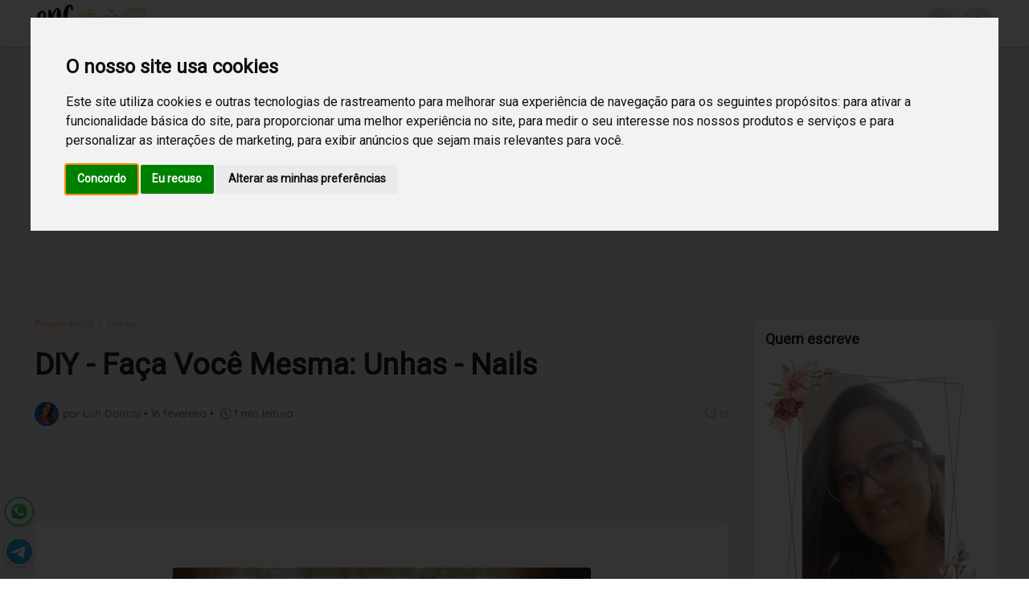

--- FILE ---
content_type: text/html; charset=UTF-8
request_url: https://www.solteirasnoivascasadas.com/2013/02/diy-faca-voce-mesma-unhas-nails.html
body_size: 52311
content:
<!DOCTYPE html>
<html class='ltr' dir='ltr' lang='pt_br' xmlns='http://www.w3.org/1999/xhtml' xmlns:b='http://www.google.com/2005/gml/b' xmlns:data='http://www.google.com/2005/gml/data' xmlns:expr='http://www.google.com/2005/gml/expr'>
<head>
<meta content='6dd01705-a47a-4e0b-bad6-7a261379070f' name='adopt-website-id'/>
<script class='adopt-injector' src='//tag.goadopt.io/injector.js?website_code=6dd01705-a47a-4e0b-bad6-7a261379070f'></script>
<script type='text/javascript'>
    (function(c,l,a,r,i,t,y){
        c[a]=c[a]||function(){(c[a].q=c[a].q||[]).push(arguments)};
        t=l.createElement(r);t.async=1;t.src="https://www.clarity.ms/tag/"+i;
        y=l.getElementsByTagName(r)[0];y.parentNode.insertBefore(t,y);
    })(window, document, "clarity", "script", "c13e9vl9bg");
</script>
<meta content='bf8abca01ed13ef78111bcadb723ad6decb0031136d4d7a630345ad02e94999a' name='ahrefs-site-verification'/>
<script async='async' crossorigin='anonymous' src='https://pagead2.googlesyndication.com/pagead/js/adsbygoogle.js?client=ca-pub-2863073740586068'></script>
<script async='async' data-ad-client='ca-pub-2863073740586068' src='https://pagead2.googlesyndication.com/pagead/js/adsbygoogle.js'></script>
<!-- Google tag (gtag.js) -->
<script async='async' src='https://www.googletagmanager.com/gtag/js?id=G-M582TTG0N9'></script>
<script>
  window.dataLayer = window.dataLayer || [];
  function gtag(){dataLayer.push(arguments);}
  gtag('js', new Date());

  gtag('config', 'G-M582TTG0N9');
</script>
<meta content='gMVc3sgyG3YtimKry6qCJkUuqaQsWtmwvHOmradEwIA' name='google-site-verification'/>
<script async='async' nonce='ARNEwIIaxOTuuSonABEh1Q' src='https://fundingchoicesmessages.google.com/i/pub-2863073740586068?ers=1'></script><script nonce='ARNEwIIaxOTuuSonABEh1Q'>(function() {function signalGooglefcPresent() {if (!window.frames['googlefcPresent']) {if (document.body) {const iframe = document.createElement('iframe'); iframe.style = 'width: 0; height: 0; border: none; z-index: -1000; left: -1000px; top: -1000px;'; iframe.style.display = 'none'; iframe.name = 'googlefcPresent'; document.body.appendChild(iframe);} else {setTimeout(signalGooglefcPresent, 0);}}}signalGooglefcPresent();})();</script>
<meta content='max-image-preview:large' name='robots'/>
<meta content='text/html; charset=UTF-8' http-equiv='Content-Type'/>
<meta content='width=device-width, initial-scale=1, minimum-scale=1, maximum-scale=1, user-scalable=yes' name='viewport'/>
<title>
DIY - Faça Você Mesma: Unhas - Nails | SNC
</title>
<link href='//fonts.gstatic.com' rel='dns-prefetch'/>
<link href='//dnjs.cloudflare.com' rel='dns-prefetch'/>
<link href='//1.bp.blogspot.com' rel='dns-prefetch'/>
<link href='//2.bp.blogspot.com' rel='dns-prefetch'/>
<link href='//3.bp.blogspot.com' rel='dns-prefetch'/>
<link href='//4.bp.blogspot.com' rel='dns-prefetch'/>
<link href='//blogger.googleusercontent.com' rel='dns-prefetch'/>
<link href='//www.blogger.com' rel='dns-prefetch'/>
<link href='https://www.solteirasnoivascasadas.com/favicon.ico' rel='icon' type='image/x-icon'/>
<meta content='#ff7a18' name='theme-color'/>
<link href='https://www.solteirasnoivascasadas.com/2013/02/diy-faca-voce-mesma-unhas-nails.html' rel='canonical'/>
<meta content='Blog sobre moda, faça você mesma, casamento, dicas de decoração, arquitetura, receitas, textos diversos etc. para Solteiras, Noivas e Casadas.' name='description'/>
<link href='https://blogger.googleusercontent.com/img/b/R29vZ2xl/AVvXsEj5veHX9qdzX3_djJlyLEzTPqkjjT13i6IERb8KTsHE0od2MGzKuVb9vekR3Q6ex6NbWC_0xvHq0XNO4jCPiDR3N7VMs8vQtundTEZ9xgtOTGaLjOOvzBrv_xC-a81ThHLA2cRKl60zwGQI/w1600/lovediy.png' rel='image_src'/>
<!-- Metadata for Open Graph protocol. See http://ogp.me/. -->
<meta content='pt_br' property='og:locale'/>
<meta content='article' property='og:type'/>
<meta content='DIY - Faça Você Mesma: Unhas - Nails' property='og:title'/>
<meta content='https://www.solteirasnoivascasadas.com/2013/02/diy-faca-voce-mesma-unhas-nails.html' property='og:url'/>
<meta content='Blog sobre moda, faça você mesma, casamento, dicas de decoração, arquitetura, receitas, textos diversos etc. para Solteiras, Noivas e Casadas.' property='og:description'/>
<meta content='SNC' property='og:site_name'/>
<meta content='https://blogger.googleusercontent.com/img/b/R29vZ2xl/AVvXsEj5veHX9qdzX3_djJlyLEzTPqkjjT13i6IERb8KTsHE0od2MGzKuVb9vekR3Q6ex6NbWC_0xvHq0XNO4jCPiDR3N7VMs8vQtundTEZ9xgtOTGaLjOOvzBrv_xC-a81ThHLA2cRKl60zwGQI/w1600/lovediy.png' property='og:image'/>
<meta content='https://blogger.googleusercontent.com/img/b/R29vZ2xl/AVvXsEj5veHX9qdzX3_djJlyLEzTPqkjjT13i6IERb8KTsHE0od2MGzKuVb9vekR3Q6ex6NbWC_0xvHq0XNO4jCPiDR3N7VMs8vQtundTEZ9xgtOTGaLjOOvzBrv_xC-a81ThHLA2cRKl60zwGQI/w1600/lovediy.png' name='twitter:image'/>
<meta content='summary_large_image' name='twitter:card'/>
<meta content='DIY - Faça Você Mesma: Unhas - Nails' name='twitter:title'/>
<meta content='https://www.solteirasnoivascasadas.com/2013/02/diy-faca-voce-mesma-unhas-nails.html' name='twitter:domain'/>
<meta content='Blog sobre moda, faça você mesma, casamento, dicas de decoração, arquitetura, receitas, textos diversos etc. para Solteiras, Noivas e Casadas.' name='twitter:description'/>
<link rel="alternate" type="application/atom+xml" title="SNC - Atom" href="https://www.solteirasnoivascasadas.com/feeds/posts/default" />
<link rel="alternate" type="application/rss+xml" title="SNC - RSS" href="https://www.solteirasnoivascasadas.com/feeds/posts/default?alt=rss" />
<link rel="service.post" type="application/atom+xml" title="SNC - Atom" href="https://www.blogger.com/feeds/753078808165007585/posts/default" />

<link rel="alternate" type="application/atom+xml" title="SNC - Atom" href="https://www.solteirasnoivascasadas.com/feeds/429699954059216343/comments/default" />
<!-- Bootstrap Icon 1.9.0 -->
<link href='https://cdn.jsdelivr.net/npm/bootstrap-icons@1.9.1/font/bootstrap-icons.css' rel='stylesheet'/>
<!-- Theme CSS Style -->
<style type='text/css'>@font-face{font-family:'Montserrat';font-style:normal;font-weight:700;font-display:swap;src:url(//fonts.gstatic.com/s/montserrat/v31/JTUHjIg1_i6t8kCHKm4532VJOt5-QNFgpCuM73w0aXp-p7K4KLjztg.woff2)format('woff2');unicode-range:U+0460-052F,U+1C80-1C8A,U+20B4,U+2DE0-2DFF,U+A640-A69F,U+FE2E-FE2F;}@font-face{font-family:'Montserrat';font-style:normal;font-weight:700;font-display:swap;src:url(//fonts.gstatic.com/s/montserrat/v31/JTUHjIg1_i6t8kCHKm4532VJOt5-QNFgpCuM73w9aXp-p7K4KLjztg.woff2)format('woff2');unicode-range:U+0301,U+0400-045F,U+0490-0491,U+04B0-04B1,U+2116;}@font-face{font-family:'Montserrat';font-style:normal;font-weight:700;font-display:swap;src:url(//fonts.gstatic.com/s/montserrat/v31/JTUHjIg1_i6t8kCHKm4532VJOt5-QNFgpCuM73w2aXp-p7K4KLjztg.woff2)format('woff2');unicode-range:U+0102-0103,U+0110-0111,U+0128-0129,U+0168-0169,U+01A0-01A1,U+01AF-01B0,U+0300-0301,U+0303-0304,U+0308-0309,U+0323,U+0329,U+1EA0-1EF9,U+20AB;}@font-face{font-family:'Montserrat';font-style:normal;font-weight:700;font-display:swap;src:url(//fonts.gstatic.com/s/montserrat/v31/JTUHjIg1_i6t8kCHKm4532VJOt5-QNFgpCuM73w3aXp-p7K4KLjztg.woff2)format('woff2');unicode-range:U+0100-02BA,U+02BD-02C5,U+02C7-02CC,U+02CE-02D7,U+02DD-02FF,U+0304,U+0308,U+0329,U+1D00-1DBF,U+1E00-1E9F,U+1EF2-1EFF,U+2020,U+20A0-20AB,U+20AD-20C0,U+2113,U+2C60-2C7F,U+A720-A7FF;}@font-face{font-family:'Montserrat';font-style:normal;font-weight:700;font-display:swap;src:url(//fonts.gstatic.com/s/montserrat/v31/JTUHjIg1_i6t8kCHKm4532VJOt5-QNFgpCuM73w5aXp-p7K4KLg.woff2)format('woff2');unicode-range:U+0000-00FF,U+0131,U+0152-0153,U+02BB-02BC,U+02C6,U+02DA,U+02DC,U+0304,U+0308,U+0329,U+2000-206F,U+20AC,U+2122,U+2191,U+2193,U+2212,U+2215,U+FEFF,U+FFFD;}@font-face{font-family:'Roboto';font-style:normal;font-weight:400;font-stretch:100%;font-display:swap;src:url(//fonts.gstatic.com/s/roboto/v50/KFOMCnqEu92Fr1ME7kSn66aGLdTylUAMQXC89YmC2DPNWubEbVmZiAr0klQmz24O0g.woff2)format('woff2');unicode-range:U+0460-052F,U+1C80-1C8A,U+20B4,U+2DE0-2DFF,U+A640-A69F,U+FE2E-FE2F;}@font-face{font-family:'Roboto';font-style:normal;font-weight:400;font-stretch:100%;font-display:swap;src:url(//fonts.gstatic.com/s/roboto/v50/KFOMCnqEu92Fr1ME7kSn66aGLdTylUAMQXC89YmC2DPNWubEbVmQiAr0klQmz24O0g.woff2)format('woff2');unicode-range:U+0301,U+0400-045F,U+0490-0491,U+04B0-04B1,U+2116;}@font-face{font-family:'Roboto';font-style:normal;font-weight:400;font-stretch:100%;font-display:swap;src:url(//fonts.gstatic.com/s/roboto/v50/KFOMCnqEu92Fr1ME7kSn66aGLdTylUAMQXC89YmC2DPNWubEbVmYiAr0klQmz24O0g.woff2)format('woff2');unicode-range:U+1F00-1FFF;}@font-face{font-family:'Roboto';font-style:normal;font-weight:400;font-stretch:100%;font-display:swap;src:url(//fonts.gstatic.com/s/roboto/v50/KFOMCnqEu92Fr1ME7kSn66aGLdTylUAMQXC89YmC2DPNWubEbVmXiAr0klQmz24O0g.woff2)format('woff2');unicode-range:U+0370-0377,U+037A-037F,U+0384-038A,U+038C,U+038E-03A1,U+03A3-03FF;}@font-face{font-family:'Roboto';font-style:normal;font-weight:400;font-stretch:100%;font-display:swap;src:url(//fonts.gstatic.com/s/roboto/v50/KFOMCnqEu92Fr1ME7kSn66aGLdTylUAMQXC89YmC2DPNWubEbVnoiAr0klQmz24O0g.woff2)format('woff2');unicode-range:U+0302-0303,U+0305,U+0307-0308,U+0310,U+0312,U+0315,U+031A,U+0326-0327,U+032C,U+032F-0330,U+0332-0333,U+0338,U+033A,U+0346,U+034D,U+0391-03A1,U+03A3-03A9,U+03B1-03C9,U+03D1,U+03D5-03D6,U+03F0-03F1,U+03F4-03F5,U+2016-2017,U+2034-2038,U+203C,U+2040,U+2043,U+2047,U+2050,U+2057,U+205F,U+2070-2071,U+2074-208E,U+2090-209C,U+20D0-20DC,U+20E1,U+20E5-20EF,U+2100-2112,U+2114-2115,U+2117-2121,U+2123-214F,U+2190,U+2192,U+2194-21AE,U+21B0-21E5,U+21F1-21F2,U+21F4-2211,U+2213-2214,U+2216-22FF,U+2308-230B,U+2310,U+2319,U+231C-2321,U+2336-237A,U+237C,U+2395,U+239B-23B7,U+23D0,U+23DC-23E1,U+2474-2475,U+25AF,U+25B3,U+25B7,U+25BD,U+25C1,U+25CA,U+25CC,U+25FB,U+266D-266F,U+27C0-27FF,U+2900-2AFF,U+2B0E-2B11,U+2B30-2B4C,U+2BFE,U+3030,U+FF5B,U+FF5D,U+1D400-1D7FF,U+1EE00-1EEFF;}@font-face{font-family:'Roboto';font-style:normal;font-weight:400;font-stretch:100%;font-display:swap;src:url(//fonts.gstatic.com/s/roboto/v50/KFOMCnqEu92Fr1ME7kSn66aGLdTylUAMQXC89YmC2DPNWubEbVn6iAr0klQmz24O0g.woff2)format('woff2');unicode-range:U+0001-000C,U+000E-001F,U+007F-009F,U+20DD-20E0,U+20E2-20E4,U+2150-218F,U+2190,U+2192,U+2194-2199,U+21AF,U+21E6-21F0,U+21F3,U+2218-2219,U+2299,U+22C4-22C6,U+2300-243F,U+2440-244A,U+2460-24FF,U+25A0-27BF,U+2800-28FF,U+2921-2922,U+2981,U+29BF,U+29EB,U+2B00-2BFF,U+4DC0-4DFF,U+FFF9-FFFB,U+10140-1018E,U+10190-1019C,U+101A0,U+101D0-101FD,U+102E0-102FB,U+10E60-10E7E,U+1D2C0-1D2D3,U+1D2E0-1D37F,U+1F000-1F0FF,U+1F100-1F1AD,U+1F1E6-1F1FF,U+1F30D-1F30F,U+1F315,U+1F31C,U+1F31E,U+1F320-1F32C,U+1F336,U+1F378,U+1F37D,U+1F382,U+1F393-1F39F,U+1F3A7-1F3A8,U+1F3AC-1F3AF,U+1F3C2,U+1F3C4-1F3C6,U+1F3CA-1F3CE,U+1F3D4-1F3E0,U+1F3ED,U+1F3F1-1F3F3,U+1F3F5-1F3F7,U+1F408,U+1F415,U+1F41F,U+1F426,U+1F43F,U+1F441-1F442,U+1F444,U+1F446-1F449,U+1F44C-1F44E,U+1F453,U+1F46A,U+1F47D,U+1F4A3,U+1F4B0,U+1F4B3,U+1F4B9,U+1F4BB,U+1F4BF,U+1F4C8-1F4CB,U+1F4D6,U+1F4DA,U+1F4DF,U+1F4E3-1F4E6,U+1F4EA-1F4ED,U+1F4F7,U+1F4F9-1F4FB,U+1F4FD-1F4FE,U+1F503,U+1F507-1F50B,U+1F50D,U+1F512-1F513,U+1F53E-1F54A,U+1F54F-1F5FA,U+1F610,U+1F650-1F67F,U+1F687,U+1F68D,U+1F691,U+1F694,U+1F698,U+1F6AD,U+1F6B2,U+1F6B9-1F6BA,U+1F6BC,U+1F6C6-1F6CF,U+1F6D3-1F6D7,U+1F6E0-1F6EA,U+1F6F0-1F6F3,U+1F6F7-1F6FC,U+1F700-1F7FF,U+1F800-1F80B,U+1F810-1F847,U+1F850-1F859,U+1F860-1F887,U+1F890-1F8AD,U+1F8B0-1F8BB,U+1F8C0-1F8C1,U+1F900-1F90B,U+1F93B,U+1F946,U+1F984,U+1F996,U+1F9E9,U+1FA00-1FA6F,U+1FA70-1FA7C,U+1FA80-1FA89,U+1FA8F-1FAC6,U+1FACE-1FADC,U+1FADF-1FAE9,U+1FAF0-1FAF8,U+1FB00-1FBFF;}@font-face{font-family:'Roboto';font-style:normal;font-weight:400;font-stretch:100%;font-display:swap;src:url(//fonts.gstatic.com/s/roboto/v50/KFOMCnqEu92Fr1ME7kSn66aGLdTylUAMQXC89YmC2DPNWubEbVmbiAr0klQmz24O0g.woff2)format('woff2');unicode-range:U+0102-0103,U+0110-0111,U+0128-0129,U+0168-0169,U+01A0-01A1,U+01AF-01B0,U+0300-0301,U+0303-0304,U+0308-0309,U+0323,U+0329,U+1EA0-1EF9,U+20AB;}@font-face{font-family:'Roboto';font-style:normal;font-weight:400;font-stretch:100%;font-display:swap;src:url(//fonts.gstatic.com/s/roboto/v50/KFOMCnqEu92Fr1ME7kSn66aGLdTylUAMQXC89YmC2DPNWubEbVmaiAr0klQmz24O0g.woff2)format('woff2');unicode-range:U+0100-02BA,U+02BD-02C5,U+02C7-02CC,U+02CE-02D7,U+02DD-02FF,U+0304,U+0308,U+0329,U+1D00-1DBF,U+1E00-1E9F,U+1EF2-1EFF,U+2020,U+20A0-20AB,U+20AD-20C0,U+2113,U+2C60-2C7F,U+A720-A7FF;}@font-face{font-family:'Roboto';font-style:normal;font-weight:400;font-stretch:100%;font-display:swap;src:url(//fonts.gstatic.com/s/roboto/v50/KFOMCnqEu92Fr1ME7kSn66aGLdTylUAMQXC89YmC2DPNWubEbVmUiAr0klQmz24.woff2)format('woff2');unicode-range:U+0000-00FF,U+0131,U+0152-0153,U+02BB-02BC,U+02C6,U+02DA,U+02DC,U+0304,U+0308,U+0329,U+2000-206F,U+20AC,U+2122,U+2191,U+2193,U+2212,U+2215,U+FEFF,U+FFFD;}</style>
<style id='page-skin-1' type='text/css'><!--
/* -----------------------------------------------
Blogger Template Style
Name:         VTrick - Premium Creative Blogger Template
Version:      v1.9.2
Download:     https://www.vietrick.com/vtrick-creative-blogger-template
Author:       Lê Hòa
Author Url:   https://www.vietrick.com
-----------------------------------------------*/
/*-- Google Fonts --*/
@font-face{font-family:Quicksand;font-style:normal;font-weight:300;font-display:swap;src:url(https://fonts.gstatic.com/s/quicksand/v21/6xK-dSZaM9iE8KbpRA_LJ3z8mH9BOJvgkKEo58m-wi40.woff2) format('woff2');unicode-range:U+0102-0103,U+0110-0111,U+0128-0129,U+0168-0169,U+01A0-01A1,U+01AF-01B0,U+1EA0-1EF9,U+20AB}@font-face{font-family:Quicksand;font-style:normal;font-weight:300;font-display:swap;src:url(https://fonts.gstatic.com/s/quicksand/v21/6xK-dSZaM9iE8KbpRA_LJ3z8mH9BOJvgkKEo58i-wi40.woff2) format('woff2');unicode-range:U+0100-024F,U+0259,U+1E00-1EFF,U+2020,U+20A0-20AB,U+20AD-20CF,U+2113,U+2C60-2C7F,U+A720-A7FF}@font-face{font-family:Quicksand;font-style:normal;font-weight:300;font-display:swap;src:url(https://fonts.gstatic.com/s/quicksand/v21/6xK-dSZaM9iE8KbpRA_LJ3z8mH9BOJvgkKEo58a-wg.woff2) format('woff2');unicode-range:U+0000-00FF,U+0131,U+0152-0153,U+02BB-02BC,U+02C6,U+02DA,U+02DC,U+2000-206F,U+2074,U+20AC,U+2122,U+2191,U+2193,U+2212,U+2215,U+FEFF,U+FFFD}@font-face{font-family:Quicksand;font-style:normal;font-weight:400;font-display:swap;src:url(https://fonts.gstatic.com/s/quicksand/v21/6xK-dSZaM9iE8KbpRA_LJ3z8mH9BOJvgkP8o58m-wi40.woff2) format('woff2');unicode-range:U+0102-0103,U+0110-0111,U+0128-0129,U+0168-0169,U+01A0-01A1,U+01AF-01B0,U+1EA0-1EF9,U+20AB}@font-face{font-family:Quicksand;font-style:normal;font-weight:400;font-display:swap;src:url(https://fonts.gstatic.com/s/quicksand/v21/6xK-dSZaM9iE8KbpRA_LJ3z8mH9BOJvgkP8o58i-wi40.woff2) format('woff2');unicode-range:U+0100-024F,U+0259,U+1E00-1EFF,U+2020,U+20A0-20AB,U+20AD-20CF,U+2113,U+2C60-2C7F,U+A720-A7FF}@font-face{font-family:Quicksand;font-style:normal;font-weight:400;font-display:swap;src:url(https://fonts.gstatic.com/s/quicksand/v21/6xK-dSZaM9iE8KbpRA_LJ3z8mH9BOJvgkP8o58a-wg.woff2) format('woff2');unicode-range:U+0000-00FF,U+0131,U+0152-0153,U+02BB-02BC,U+02C6,U+02DA,U+02DC,U+2000-206F,U+2074,U+20AC,U+2122,U+2191,U+2193,U+2212,U+2215,U+FEFF,U+FFFD}@font-face{font-family:Quicksand;font-style:normal;font-weight:500;font-display:swap;src:url(https://fonts.gstatic.com/s/quicksand/v21/6xK-dSZaM9iE8KbpRA_LJ3z8mH9BOJvgkM0o58m-wi40.woff2) format('woff2');unicode-range:U+0102-0103,U+0110-0111,U+0128-0129,U+0168-0169,U+01A0-01A1,U+01AF-01B0,U+1EA0-1EF9,U+20AB}@font-face{font-family:Quicksand;font-style:normal;font-weight:500;font-display:swap;src:url(https://fonts.gstatic.com/s/quicksand/v21/6xK-dSZaM9iE8KbpRA_LJ3z8mH9BOJvgkM0o58i-wi40.woff2) format('woff2');unicode-range:U+0100-024F,U+0259,U+1E00-1EFF,U+2020,U+20A0-20AB,U+20AD-20CF,U+2113,U+2C60-2C7F,U+A720-A7FF}@font-face{font-family:Quicksand;font-style:normal;font-weight:500;font-display:swap;src:url(https://fonts.gstatic.com/s/quicksand/v21/6xK-dSZaM9iE8KbpRA_LJ3z8mH9BOJvgkM0o58a-wg.woff2) format('woff2');unicode-range:U+0000-00FF,U+0131,U+0152-0153,U+02BB-02BC,U+02C6,U+02DA,U+02DC,U+2000-206F,U+2074,U+20AC,U+2122,U+2191,U+2193,U+2212,U+2215,U+FEFF,U+FFFD}@font-face{font-family:Quicksand;font-style:normal;font-weight:600;font-display:swap;src:url(https://fonts.gstatic.com/s/quicksand/v21/6xK-dSZaM9iE8KbpRA_LJ3z8mH9BOJvgkCEv58m-wi40.woff2) format('woff2');unicode-range:U+0102-0103,U+0110-0111,U+0128-0129,U+0168-0169,U+01A0-01A1,U+01AF-01B0,U+1EA0-1EF9,U+20AB}@font-face{font-family:Quicksand;font-style:normal;font-weight:600;font-display:swap;src:url(https://fonts.gstatic.com/s/quicksand/v21/6xK-dSZaM9iE8KbpRA_LJ3z8mH9BOJvgkCEv58i-wi40.woff2) format('woff2');unicode-range:U+0100-024F,U+0259,U+1E00-1EFF,U+2020,U+20A0-20AB,U+20AD-20CF,U+2113,U+2C60-2C7F,U+A720-A7FF}@font-face{font-family:Quicksand;font-style:normal;font-weight:600;font-display:swap;src:url(https://fonts.gstatic.com/s/quicksand/v21/6xK-dSZaM9iE8KbpRA_LJ3z8mH9BOJvgkCEv58a-wg.woff2) format('woff2');unicode-range:U+0000-00FF,U+0131,U+0152-0153,U+02BB-02BC,U+02C6,U+02DA,U+02DC,U+2000-206F,U+2074,U+20AC,U+2122,U+2191,U+2193,U+2212,U+2215,U+FEFF,U+FFFD}@font-face{font-family:Quicksand;font-style:normal;font-weight:700;font-display:swap;src:url(https://fonts.gstatic.com/s/quicksand/v21/6xK-dSZaM9iE8KbpRA_LJ3z8mH9BOJvgkBgv58m-wi40.woff2) format('woff2');unicode-range:U+0102-0103,U+0110-0111,U+0128-0129,U+0168-0169,U+01A0-01A1,U+01AF-01B0,U+1EA0-1EF9,U+20AB}@font-face{font-family:Quicksand;font-style:normal;font-weight:700;font-display:swap;src:url(https://fonts.gstatic.com/s/quicksand/v21/6xK-dSZaM9iE8KbpRA_LJ3z8mH9BOJvgkBgv58i-wi40.woff2) format('woff2');unicode-range:U+0100-024F,U+0259,U+1E00-1EFF,U+2020,U+20A0-20AB,U+20AD-20CF,U+2113,U+2C60-2C7F,U+A720-A7FF}@font-face{font-family:Quicksand;font-style:normal;font-weight:700;font-display:swap;src:url(https://fonts.gstatic.com/s/quicksand/v21/6xK-dSZaM9iE8KbpRA_LJ3z8mH9BOJvgkBgv58a-wg.woff2) format('woff2');unicode-range:U+0000-00FF,U+0131,U+0152-0153,U+02BB-02BC,U+02C6,U+02DA,U+02DC,U+2000-206F,U+2074,U+20AC,U+2122,U+2191,U+2193,U+2212,U+2215,U+FEFF,U+FFFD}
/*-- Bootstrap Icon v1.9.0 --*/
@font-face{font-family:bootstrap-icons;src:url(https://cdn.jsdelivr.net/npm/bootstrap-icons@1.9.1/font/fonts/bootstrap-icons.woff2?8d200481aa7f02a2d63a331fc782cfaf) format("woff2"),url(https://cdn.jsdelivr.net/npm/bootstrap-icons@1.9.1/font/fonts/bootstrap-icons.woff2?8d200481aa7f02a2d63a331fc782cfaf) format("woff")}
[class*=" bi-"]::before,[class^=bi-]::before{display:inline-block;font-family:bootstrap-icons!important;font-style:normal;font-weight:400!important;font-variant:normal;text-transform:none;line-height:1;vertical-align:-.125em;-webkit-font-smoothing:antialiased;-moz-osx-font-smoothing:grayscale}
/*-- CSS Variables --*/
:root{--max-width:1600px;--gap:3rem;--body-font:'Quicksand',Arial,sans-serif;--menu-font:'Quicksand',Arial,sans-serif;--title-font:'Segoe UI',Arial,sans-serif;--title-font:-apple-system,BlinkMacSystemFont,"Segoe UI",Roboto,"Helvetica Neue",Arial,"Noto Sans",sans-serif,"Apple Color Emoji","Segoe UI Emoji","Segoe UI Symbol","Noto Color Emoji";--text-font:'Quicksand',Arial,sans-serif;--body-bg-color:#FFFFFF;--body-bg:#FFFFFF none repeat fixed top left;--outer-bg:#F0F2F5;--outer-mobile-bg:#F0F2F5;--main-color:#ff7a18;--title-color:#202124;--title-hover-color:#1A73E8;--meta-color:#959595;--text-color:#474747;--header-bg:#FFFFFF;--header-color:#050505;--header-hover-color:#1A73E8;--submenu-bg:#FFFFFF;--submenu-color:#202124;--submenu-hover-color:#1A73E8;--megamenu-bg:#FFFFFF;--megamenu-color:#202124;--megamenu-hover-color:#1A73E8;--mobilemenu-bg:#FFFFFF;--mobilemenu-color:#202124;--mobilemenu-hover-color:#1A73E8;--widget-bg:#FFFFFF;--widget-title-color:#202124;--post-card-bg:#FFFFFF;--post-title-color:#202124;--post-title-hover-color:#1A73E8;--post-text-color:#3C4043;--footer-bg:#5ca2d2;--footer-linear-bg:linear-gradient(to right,#1fc59f 0%,#2958dc 100%);--footer-radial-bg:radial-gradient(circle at 0% -25%,#FF7948 0%,#FF8355 0,#DA2C84 42%,#3E13A4 110%);--footer-color:#f6f7f8;--footer-hover-color:#1A73E8;--footerbar-bg:#f5f5f7;--footerbar-color:#1d1d1f;--footerbar-hover-color:#1A73E8;--cookie-bg:#FFFFFF;--cookie-color:#3C4043;--button-bg:#1A73E8;--button-lite-bg:#1A73E8 10;--button-color:#FFFFFF;--button-hover-bg:#1767D0;--button-hover-color:#FFFFFF;--rgba-gray:#F0F2F5;--border-color:rgba(155,155,155,0.15);--border-radius:6px;--radius:8px;--widget-shadow:0 1px 2px rgba(0,0,0,0.025);--avatar-shadow:0px 1px 4px rgba(0,0,0,0.05);--toc-bg:#fef6ec;--toc-link:#0089c7;--accent:#0066cc;--trending-color:#1d1d1f;--transition-1:all .1s ease;--transition-2:all .2s ease;--transition-4:all .4s ease;--shadow-1:rgba(0, 0, 0, 0.1);--shadow-2:rgba(0, 0, 0, 0.2);--shadow-5:rgba(0, 0, 0, 0.5);--shadow-8:rgba(0, 0, 0, 0.8);--box-shadow:0 1px 2px var(--shadow-2);--box-shadow-0:0px 0px 0px 0px rgba(0,0,0,0.1),0px 0px 0px 0px rgba(0,0,0,0.1);--box-shadow-1:0px 0px 5px 0px rgba(0,0,0,0.1),0px 0px 1px 0px rgba(0,0,0,0.1);--box-shadow-2:0px 2px 8px 0px rgba(0,0,0,0.1),0px 1px 1px 0px rgba(0,0,0,0.1);--box-shadow-3:0px 2px 12px 2px rgba(0,0,0,0.1),0px 1px 2px 0px rgba(0,0,0,0.1);--box-shadow-4:0px 8px 24px 4px rgba(0,0,0,0.1),0px 2px 2px 0px rgba(0,0,0,0.1);--card-shadow:0 2px 12px var(--shadow-2);--box-radius:max(0px, min(8px, ((100vw - 4px) - 100%) * 9999))/8px;--secondary-button-bg:#E4E6EB;--secondary-button-color:#050505;--secondary-button-hover-bg:#CCD0D5;--comment-color:#434343;--comment-bg-color:#f0f2f5;--comment-action-color:#65676b;--scroll-bg:rgba(168,173,179,.84);--content-bg:#FFF;--grd-bg:linear-gradient(130deg,#ff7a18,#af002d 41.07%,#319197 76.05%);--block-linear-bg:linear-gradient(to bottom,#e5e6ed 42%,#f1f2f4 81%,#ffffff 97%);--card-grd:linear-gradient(90deg,hsla(0,0%,100%,0) 0,hsla(0,0%,100%,.013) 8.1%,hsla(0,0%,100%,.049) 15.5%,hsla(0,0%,100%,.104) 22.5%,hsla(0,0%,100%,.175) 29%,hsla(0,0%,100%,.259) 35.3%,hsla(0,0%,100%,.352) 41.2%,hsla(0,0%,100%,.45) 47.1%,hsla(0,0%,100%,.55) 52.9%,hsla(0,0%,100%,.648) 58.8%,hsla(0,0%,100%,.741) 64.7%,hsla(0,0%,100%,.825) 71%,hsla(0,0%,100%,.896) 77.5%,hsla(0,0%,100%,.951) 84.5%,hsla(0,0%,100%,.987) 91.9%,#fff)}
html.is-dark{--body-bg-color:#2b2b2b;--body-bg:#F1F3F4 none repeat fixed top left;--outer-bg:#1a1a1a;--outer-mobile-bg:#1a1a1a;--title-color:#f6f7f8;--title-hover-color:#1A73E8;--meta-color:#aaaaaa;--text-color:#b4b6ba;--header-bg:#242526;--header-color:#f6f7f8;--header-hover-color:#1A73E8;--submenu-bg:#252525;--submenu-color:#f6f7f8;--submenu-hover-color:#1A73E8;--megamenu-bg:#252525;--megamenu-color:#f6f7f8;--megamenu-hover-color:#1A73E8;--mobilemenu-bg:#1b1b1b;--mobilemenu-color:#f6f7f8;--mobilemenu-hover-color:#1A73E8;--widget-bg:#202020;--widget-title-color:#f6f7f8;--post-card-bg:#2b2b2b;--post-title-color:#f6f7f8;--post-title-hover-color:#1A73E8;--post-text-color:b4b6ba;--footer-bg:#202020;--footer-color:#f6f7f8;--footer-hover-color:#1A73E8;--footerbar-bg:#202020;--footerbar-color:#f6f7f8;--footerbar-hover-color:#1A73E8;--cookie-bg:#202020;--cookie-color:#b4b6ba;--button-bg:#1A73E8;--button-color:#FFFFFF;--button-hover-bg:#1767D0;--button-hover-color:#FFFFFF;--rgba-gray:#3A3B3C;--border-color:rgba(155,155,155,0.03);--toc-bg:#202020;--toc-link:#0089c7;--secondary-button-bg:#3A3B3C;--secondary-button-hover-bg:#505151;--secondary-button-color:#E4E6EB;--secondary-text:#B0B3B8;--secondary-text:#65676B;--comment-color:#E4E6EB;--comment-bg-color:#3A3B3C;--comment-action-color:#B0B3B8;--content-bg:#2b2b2b;--scroll-bg:rgba(88,88,88,.84);--block-linear-bg:linear-gradient(to bottom,var(--outer-bg) 42%,#252525 81%,var(--body-bg-color) 97%);--card-grd:linear-gradient(90deg,hsla(0deg 0% 17% /0) 0,hsla(0deg 0% 17% /.013) 8.1%,hsla(0deg 0% 17% /.049) 15.5%,hsla(0deg 0% 17% /.104) 22.5%,hsla(0deg 0% 17% /.175) 29%,hsla(0deg 0% 17% /.259) 35.3%,hsla(0deg 0% 17% /.352) 41.2%,hsla(0deg 0% 17% /.45) 47.1%,hsla(0deg 0% 17% /.55) 52.9%,hsla(0deg 0% 17% /.648) 58.8%,hsla(0deg 0% 17% /.741) 64.7%,hsla(0deg 0% 17% /.825) 71%,hsla(0deg 0% 17% /.896) 77.5%,hsla(0deg 0% 17% /.951) 84.5%,hsla(0deg 0% 17% /.987) 91.9%,var(--content-bg))}
html.rtl{--body-font:'Tajawal',Arial,sans-serif;--menu-font:'Tajawal',Arial,sans-serif;--title-font:'Tajawal',Arial,sans-serif;--text-font:'Tajawal',Arial,sans-serif}
/*-- Reset CSS --*/
a,abbr,acronym,address,applet,b,big,blockquote,body,caption,center,cite,code,dd,del,dfn,div,dl,dt,em,fieldset,font,form,h1,h2,h3,h4,h5,h6,html,i,iframe,img,ins,kbd,label,legend,li,object,p,pre,q,s,samp,small,span,strike,strong,sub,sup,table,tbody,td,tfoot,th,thead,tr,tt,u,ul,var{padding:0;margin:0;border:0;outline:none;vertical-align:baseline;background:0 0;text-decoration:none}dl,ul{list-style-position:inside;list-style:none}ul li{list-style:none}caption{text-align:center}img{border:none;position:relative}a,a:visited{text-decoration:none}.clearfix{clear:both}.section,.widget,.widget ul{margin:0;padding:0}a{color:var(--main-color)}a img{border:0}abbr{text-decoration:none}.CSS_LIGHTBOX{z-index:999999!important}.CSS_LIGHTBOX_ATTRIBUTION_INDEX_CONTAINER .CSS_HCONT_CHILDREN_HOLDER > .CSS_LAYOUT_COMPONENT.CSS_HCONT_CHILD:first-child > .CSS_LAYOUT_COMPONENT{opacity:0}.separator a{text-decoration:none!important;clear:none!important;float:none!important;margin-left:0!important;margin-right:0!important}#Navbar1,#navbar-iframe,.widget-item-control,a.quickedit,.home-link,.feed-links{display:none!important}.center{display:table;margin:0 auto;position:relative}.widget > h2,.widget > h3{display:none}.widget iframe,.widget img{max-width:100%}button,input,select,textarea{font-family:var(--body-font);-webkit-appearance:none;-moz-appearance:none;appearance:none;outline:none;border-radius:0}input[type="search"]::-webkit-search-cancel-button{-webkit-appearance:none}
/*-- Style CSS --*/
*{box-sizing:border-box}
html{position:relative;word-break:break-word;word-wrap:break-word;text-rendering:optimizeLegibility;-webkit-font-smoothing:antialiased;-webkit-text-size-adjust:100%;font-size: clamp(12px,calc(.7rem + .25vw),20px)}
body{position:relative;background:var(--body-bg);background-color:var(--body-bg-color);font-family:var(--body-font);font-size:14px;color:var(--text-color);font-weight:400;font-style:normal;line-height:1.4em}
.rtl{direction:rtl}h1,h2,h3,h4,h5,h6{font-family:var(--title-font);font-weight:700}a,button,input{transition:all 0s ease}#outer-wrapper{position:relative;overflow:hidden;width:100%;max-width:100%;background-color:var(--outer-bg);margin:0 auto;padding:0}.is-boxed #outer-wrapper{width:1660px;max-width:100%;box-shadow:0 0 20px rgba(0,0,0,.1)}.is-dark .is-boxed #outer-wrapper{box-shadow:0 0 20px rgba(0,0,0,.3)}.container{position:relative}.row-x1{width:100%;max-width:var(--max-width)}.row-x2{width:100%}.flex-center{display:flex;justify-content:center}#content-wrapper,#footer-ads-wrap,#header-ads-wrap{position:relative;width:100%;overflow:hidden;padding:0 var(--gap) calc(var(--gap)/2) var(--gap);margin:0 auto;max-width:var(--max-width)}#content-wrapper>.container{display:flex;justify-content:space-between}.is-left #content-wrapper>.container,.rtl .is-right #content-wrapper>.container{flex-direction:row-reverse}.rtl .is-left #content-wrapper>.container{flex-direction:row}.theiaStickySidebar:after,.theiaStickySidebar:before{content:'';display:table;clear:both}#main-wrapper{position:relative;width:calc(100% - 330px)}.no-sidebar #main-wrapper{width:100%}#sidebar-wrapper{position:relative;width:300px}.no-sidebar #sidebar-wrapper{display:none}.btn{position:relative;border:0;border-radius:var(--radius)}
/*! Ratio16:10 */
.svg-wrap {display: grid!important}
.svg-wrap > * {grid-area: 1/1;}
/*! Base */
.author-avatar-wrap,.comments .avatar-image-container,.entry-image-wrap{display:block;position:relative;overflow:hidden;z-index:5;color:transparent!important}.author-row{-webkit-margin-before:auto;margin-block-start:auto;display:flex;align-items:center;color:#565656;line-height:1.3;font-size:clamp(12px,calc(.7rem + .25vw),20px)}.author-row .author-name{font-weight:600}.PopularPosts .on.sp,.author-row .on.sp{padding:0 .5rem}.author-row .cmt-count{margin-left:auto;color:inherit}.author-row .cmt-count:hover{color:var(--main-color)}.PopularPosts .cmt-count:after,.author-row .cmt-count:after,.block-items .cmt-count:after,.related-posts .cmt-count:after{content:"\f268";font-family:bootstrap-icons;vertical-align:bottom;margin-left:4px}.cmt-count{color:inherit}.author-avatar,.entry-thumb{display:block;position:relative;width:100%;height:100%;background-size:cover;background-position:center center;background-repeat:no-repeat;z-index:1;opacity:0;transition:opacity .35s ease,filter 0s ease}.author-avatar{border-radius:50%;background-size:100%;background-position:0 0}.author-avatar.lazy-ify,.entry-thumb.lazy-ify{opacity:1}.cs:hover .entry-image-wrap .entry-thumb,.entry-image-wrap:hover .entry-thumb{filter:brightness(1.03)}.entry-image-wrap.is-video:after{position:absolute;content:"\f4f4";top:50%;right:50%;width:38px;height:27px;background-color:rgba(0,0,0,.5);font-family:bootstrap-icons;font-size:16px;color:#fff;font-weight:900;display:flex;align-items:center;justify-content:center;z-index:5;transform:translate(50%,-50%);box-sizing:border-box;padding:0 0 0 1px;margin:0;border-radius:var(--radius);box-shadow:0 1px 3px 0 rgb(0,0,0,.1);transition:background .17s ease}.cs:hover .entry-image-wrap.is-video:after,.entry-image-wrap.is-video:hover:after{background-color:#f50000}.cs .entry-image-wrap.is-video:after{top:15px;right:15px;transform:translate(0)}.rtl .cs .entry-image-wrap.is-video:after{left:15px;right:unset}.entry-category{display:flex;width:-moz-fit-content;width:fit-content;height:20px;background-color:var(--main-color);font-size:12px;color:#fff;align-items:center;padding:0 10px;margin:0 0 10px;border-radius:20px}.entry-title{display:block;color:var(--post-title-color);font-weight:700;line-height:1.3em}.entry-title a{display:block;color:var(--post-title-color)}.entry-title a:hover{color:var(--post-title-hover-color)}.entry-meta{display:flex;font-size:12px;color:#000000(--meta-color);font-weight:400;margin:4px 0 0}.entry-meta .mi{display:flex}.entry-meta .mi,.entry-meta .sp{margin:0 3px 0 0}.rtl .entry-meta .mi,.rtl .entry-meta .sp{margin:0 0 0 3px}.entry-meta .author-name{color:var(--meta-color);font-weight:500}.entry-meta .entry-tag{color:var(--accent);text-transform:uppercase;letter-spacing:.5px;font-weight:600;font-family:var(--title-font)}.entry-meta.mi .entry-tag:not(:last-child){margin:0 1rem 0 0}.entry-meta.mi .entry-tag:before{content:"#"}.excerpt{font-family:var(--text-font);line-height:1.7;margin-bottom:1.5rem}.before-mask:before{content:'';position:absolute;left:0;right:0;bottom:0;height:100%;background-image:linear-gradient(to bottom,rgba(0,0,0,0) 30%,rgba(0,0,0,.5));-webkit-backface-visibility:hidden;backface-visibility:hidden;z-index:2;opacity:1;margin:0;transition:opacity .25s ease}.cs{overflow:hidden}.entry-info{position:absolute;left:0;bottom:0;width:100%;background:linear-gradient(to bottom,rgba(0,0,0,0),rgba(0,0,0,.5));overflow:hidden;z-index:10;display:flex;flex-direction:column;padding:16px}.entry-info .entry-title{color:#fff;text-shadow:0 1px 2px rgba(0,0,0,.1)}.entry-info .entry-meta{color:#c5c5c5;text-shadow:0 1px 2px rgba(0,0,0,.1)}.entry-info .entry-meta .author-name{color:#000000;font-weight:400}.error-msg{display:flex;align-items:center;font-size:14px;color:var(--meta-color);padding:20px 0;font-weight:400}.error-msg b{font-weight:500}.loader{position:relative;width:100%;height:100%;overflow:hidden;display:flex;align-items:center;justify-content:center;margin:0}.loader:after{content:'';display:block;width:30px;height:30px;box-sizing:border-box;margin:0;border:1.45px solid var(--main-color);border-right-color:var(--border-color);border-radius:100%;animation:spinner .65s infinite linear;transform-origin:center}@-webkit-keyframes spinner{0%{-webkit-transform:rotate(0);transform:rotate(0)}to{-webkit-transform:rotate(1turn);transform:rotate(1turn)}}@keyframes spinner{0%{-webkit-transform:rotate(0);transform:rotate(0)}to{-webkit-transform:rotate(1turn);transform:rotate(1turn)}}
/*! Social */
.social a:before{display:inline-block;font-family:bootstrap-icons;font-style:normal;font-weight:400}.social .blogger a:before{content:'\f37d'}.social .apple a:before{content:'\f179'}.social .amazon a:before{content:'\f270'}.social .microsoft a:before{content:'\f3ca'}.social .facebook a:before{content:"\f344"}.social .facebook-f a:before{content:'\f39e'}.social .twitter a:before{content:"\f5ef"}.social .rss a:before{content:"\f521"}.social .youtube a:before{content:"\f62b"}.social .skype a:before{content:'\f17e'}.social .stumbleupon a:before{content:'\f1a4'}.social .tumblr a:before{content:'\f173'}.social .vk a:before{content:'\f189'}.social .stack-overflow a:before{content:'\f16c'}.social .github a:before{content:'\f09b'}.social .linkedin a:before{content:"\f472"}.social .dribbble a:before{content:'\f17d'}.social .soundcloud a:before{content:'\f1be'}.social .behance a:before{content:'\f1b4'}.social .digg a:before{content:'\f1a6'}.social .instagram a:before{content:"\f437"}.social .pinterest a:before{content:'\f663'}.social .pinterest-p a:before{content:'\f231'}.social .twitch a:before{content:'\f1e8'}.social .delicious a:before{content:'\f1a5'}.social .codepen a:before{content:'\f1cb'}.social .flipboard a:before{content:'\f44d'}.social .reddit a:before{content:"\f650"}.social .whatsapp a:before{content:"\f618"}.social .messenger a:before{content:"\f648"}.social .snapchat a:before{content:'\f2ac'}.social .telegram a:before{content:"\f5b3"}.social .steam a:before{content:'\f3f6'}.social .discord a:before{content:'\f392'}.social .quora a:before{content:'\f2c4'}.social .tiktok a:before{content:'\e07b'}.social .share a:before{content:'\f064';font-family:'Font Awesome 5 Free';font-weight:900}.social .email a:before{content:"\f32f";font-family:bootstrap-icons}.social .external-link a:before{content:'\f35d';font-family:'Font Awesome 5 Free';font-weight:900}.social-bg .blogger a,.social-bg-hover .blogger a:hover{background-color:#ff5722}.social-bg .apple a,.social-bg-hover .apple a:hover{background-color:#333}.social-bg .amazon a,.social-bg-hover .amazon a:hover{background-color:#fe9800}.social-bg .microsoft a,.social-bg-hover .microsoft a:hover{background-color:#0067b8}.social-bg .facebook a,.social-bg .facebook-f a,.social-bg-hover .facebook a:hover,.social-bg-hover .facebook-f a:hover{background-color:#3b5999}.social-bg .twitter a,.social-bg-hover .twitter a:hover{background-color:#00acee}.social-bg .youtube a,.social-bg-hover .youtube a:hover{background-color:#f50000}.social-bg .instagram a,.social-bg-hover .instagram a:hover{background:linear-gradient(15deg,#ffb13d,#dd277b,#4d5ed4)}.social-bg .pinterest a,.social-bg .pinterest-p a,.social-bg-hover .pinterest a:hover,.social-bg-hover .pinterest-p a:hover{background-color:#ca2127}.social-bg .dribbble a,.social-bg-hover .dribbble a:hover{background-color:#ea4c89}.social-bg .linkedin a,.social-bg-hover .linkedin a:hover{background-color:#0077b5}.social-bg .tumblr a,.social-bg-hover .tumblr a:hover{background-color:#365069}.social-bg .twitch a,.social-bg-hover .twitch a:hover{background-color:#6441a5}.social-bg .rss a,.social-bg-hover .rss a:hover{background-color:#ffc200}.social-bg .skype a,.social-bg-hover .skype a:hover{background-color:#00aff0}.social-bg .stumbleupon a,.social-bg-hover .stumbleupon a:hover{background-color:#eb4823}.social-bg .vk a,.social-bg-hover .vk a:hover{background-color:#4a76a8}.social-bg .stack-overflow a,.social-bg-hover .stack-overflow a:hover{background-color:#f48024}.social-bg .github a,.social-bg-hover .github a:hover{background-color:#24292e}.social-bg .soundcloud a,.social-bg-hover .soundcloud a:hover{background:linear-gradient(#ff7400,#ff3400)}.social-bg .behance a,.social-bg-hover .behance a:hover{background-color:#191919}.social-bg .digg a,.social-bg-hover .digg a:hover{background-color:#1b1a19}.social-bg .delicious a,.social-bg-hover .delicious a:hover{background-color:#0076e8}.social-bg .codepen a,.social-bg-hover .codepen a:hover{background-color:#000}.social-bg .flipboard a,.social-bg-hover .flipboard a:hover{background-color:#f52828}.social-bg .reddit a,.social-bg-hover .reddit a:hover{background-color:#ff4500}.social-bg .whatsapp a,.social-bg-hover .whatsapp a:hover{background-color:#3fbb50}.social-bg .messenger a,.social-bg-hover .messenger a:hover{background-color:#0084ff}.social-bg .snapchat a,.social-bg-hover .snapchat a:hover{background-color:#ffe700}.social-bg .telegram a,.social-bg-hover .telegram a:hover{background-color:#179cde}.social-bg .steam a,.social-bg-hover .steam a:hover{background:linear-gradient(5deg,#0d89bc,#112c5b,#0d1c47)}.social-bg .discord a,.social-bg-hover .discord a:hover{background-color:#7289da}.social-bg .quora a,.social-bg-hover .quora a:hover{background-color:#b92b27}.social-bg .tiktok a,.social-bg-hover .tiktok a:hover{background-color:#fe2c55}.social-bg .share a,.social-bg-hover .share a:hover{background-color:var(--meta-color)}.social-bg .email a,.social-bg-hover .email a:hover{background-color:#888}.social-bg .external-link a,.social-bg-hover .external-link a:hover{background-color:var(--title-color)}.social-color .blogger a,.social-color-hover .blogger a:hover{color:#ff5722}.social-color .apple a,.social-color-hover .apple a:hover{color:#333}.social-color .amazon a,.social-color-hover .amazon a:hover{color:#fe9800}.social-color .microsoft a,.social-color-hover .microsoft a:hover{color:#0067b8}.social-color .facebook a,.social-color .facebook-f a,.social-color-hover .facebook a:hover,.social-color-hover .facebook-f a:hover{color:#3b5999}.social-color .twitter a,.social-color-hover .twitter a:hover{color:#00acee}.social-color .youtube a,.social-color-hover .youtube a:hover{color:#f50000}.social-color .instagram a,.social-color-hover .instagram a:hover{color:#dd277b}.social-color .pinterest a,.social-color .pinterest-p a,.social-color-hover .pinterest a:hover,.social-color-hover .pinterest-p a:hover{color:#ca2127}.social-color .dribbble a,.social-color-hover .dribbble a:hover{color:#ea4c89}.social-color .linkedin a,.social-color-hover .linkedin a:hover{color:#0077b5}.social-color .tumblr a,.social-color-hover .tumblr a:hover{color:#365069}.social-color .twitch a,.social-color-hover .twitch a:hover{color:#6441a5}.social-color .rss a,.social-color-hover .rss a:hover{color:#ffc200}.social-color .skype a,.social-color-hover .skype a:hover{color:#00aff0}.social-color .stumbleupon a,.social-color-hover .stumbleupon a:hover{color:#eb4823}.social-color .vk a,.social-color-hover .vk a:hover{color:#4a76a8}.social-color .stack-overflow a,.social-color-hover .stack-overflow a:hover{color:#f48024}.social-color .github a,.social-color-hover .github a:hover{color:#24292e}.social-color .soundcloud a,.social-color-hover .soundcloud a:hover{color:#ff7400}.social-color .behance a,.social-color-hover .behance a:hover{color:#191919}.social-color .digg a,.social-color-hover .digg a:hover{color:#1b1a19}.social-color .delicious a,.social-color-hover .delicious a:hover{color:#0076e8}.social-color .codepen a,.social-color-hover .codepen a:hover{color:#000}.social-color .flipboard a,.social-color-hover .flipboard a:hover{color:#f52828}.social-color .reddit a,.social-color-hover .reddit a:hover{color:#ff4500}.social-color .whatsapp a,.social-color-hover .whatsapp a:hover{color:#3fbb50}.social-color .messenger a,.social-color-hover .messenger a:hover{color:#0084ff}.social-color .snapchat a,.social-color-hover .snapchat a:hover{color:#ffe700}.social-color .telegram a,.social-color-hover .telegram a:hover{color:#179cde}.social-color .steam a,.social-color-hover .steam a:hover{color:#112c5b}.social-color .discord a,.social-color-hover .discord a:hover{color:#7289da}.social-color .quora a,.social-color-hover .quora a:hover{color:#b92b27}.social-color .tiktok a,.social-color-hover .tiktok a:hover{color:#fe2c55}.social-color .share a,.social-color-hover .share a:hover{color:var(--meta-color)}.social-color .email a,.social-color-hover .email a:hover{color:#888}.social-color .external-link a,.social-color-hover .external-link a:hover{color:var(--title-color)}
/*! Header */
#header-wrapper{position:relative;float:left;width:100%;z-index:50;margin-bottom:1.5rem}.header-inner,.main-header{position:relative;float:left;width:100%;height:59px}.header-inner{background-color:var(--header-bg);box-shadow:var(--box-shadow)}.header-inner.is-fixed{position:fixed;top:-59px;left:0;width:100%;z-index:990;backface-visibility:hidden;visibility:hidden;opacity:0;transition:all .25s ease}.header-inner.is-fixed.show{top:0;opacity:1;visibility:visible;margin:0}.header-header{position:relative;width:100%;height:59px;border-bottom:1px solid var(--border-color);padding:0 var(--gap);max-width:var(--max-width);margin:0 auto}.is-boxed .header-header{float:none;width:1660px;max-width:100%;margin:0 auto;padding:0}.header-items{position:relative;float:left;width:100%;display:flex;flex-wrap:wrap;justify-content:space-between}.flex-left{position:static;display:flex;z-index:10}.flex-right{position:absolute;top:0;right:0;z-index:20}.rtl .flex-right{left:0;right:unset}.main-logo{position:relative;float:left;height:58px;overflow:hidden;padding:0 13px 0 0}.rtl .main-logo{padding:0 0 0 13px}.main-logo .widget{position:relative;height:100%;display:flex;align-items:center}.main-logo .logo-img{display:flex;align-items:center;height:150px;overflow:hidden}.main-logo img{display:block;max-width:100%;max-height:100%}.main-logo .blog-title{display:block;font-size:23px;font-family:var(--title-font);color:var(--header-color);font-weight:700}.main-logo .blog-title a{color:var(--header-color)}.main-logo .blog-title a:hover{color:var(--header-hover-color)}.main-logo #h1-off{position:absolute;top:-9000px;left:-9000px;display:none;visibility:hidden}#vtrick-pro-main-nav{position:static;height:58px;z-index:10}#vtrick-pro-main-nav .widget,#vtrick-pro-main-nav .widget>.widget-title{display:none}#vtrick-pro-main-nav .show-menu{display:block}#vtrick-pro-main-nav ul#vtrick-pro-main-nav-menu{display:flex;flex-wrap:wrap}#vtrick-pro-main-nav ul>li{position:relative;padding:0;margin:0}#vtrick-pro-main-nav-menu>li:not(:first-child){margin-left:8px}#vtrick-pro-main-nav-menu>li>a{position:relative;display:block;height:50px;font-family:var(--menu-font);font-size:15px;color:var(--header-color);font-weight:600;line-height:50px;padding:0 14px;border-radius:var(--box-radius);margin:4px 0}#vtrick-pro-main-nav-menu>li>a:hover{background:var(--rgba-gray)}#vtrick-pro-main-nav ul>li>.ul,#vtrick-pro-main-nav ul>li>ul{position:absolute;left:0;top:58px;width:180px;background-color:var(--submenu-bg);z-index:99999;padding:5px 0;backface-visibility:hidden;visibility:hidden;opacity:0;transform:translate3d(0,-10px,0);border-radius:var(--radius);box-shadow:0 1px 2px rgba(0,0,0,.1),0 5px 10px 0 rgba(0,0,0,.1)}.rtl #vtrick-pro-main-nav ul>li>.ul,.rtl #vtrick-pro-main-nav ul>li>ul{left:auto;right:0}#vtrick-pro-main-nav ul>li>ul>li>ul{position:absolute;top:-5px;left:100%;transform:translate3d(-10px,0,0);margin:0}.rtl #vtrick-pro-main-nav ul>li>ul>li>ul{left:unset;right:100%;transform:translate3d(10px,0,0)}#vtrick-pro-main-nav ul>li>ul>li{display:block;float:none;position:relative}.rtl #vtrick-pro-main-nav ul>li>ul>li{float:none}#vtrick-pro-main-nav ul>li>ul>li a{position:relative;display:block;font-size:14px;color:var(--submenu-color);font-weight:400;padding:8px 14px;margin:0}#vtrick-pro-main-nav ul>li>ul>li:hover>a{color:var(--submenu-hover-color)}#vtrick-pro-main-nav ul>li.has-sub>a:after{content:"\f282";float:right;font-family:bootstrap-icons;font-size:9px;font-weight:900;margin:0 0 0 4px}.rtl #vtrick-pro-main-nav ul>li.has-sub>a:after{float:left;margin:-1px 4px 0 0}#vtrick-pro-main-nav ul>li>ul>li.has-sub>a:after{content:"\f285";float:right;margin:0}.rtl #vtrick-pro-main-nav ul>li>ul>li.has-sub>a:after{content:"\f285"}#vtrick-pro-main-nav ul .ul,#vtrick-pro-main-nav ul ul{transition:visibility .1s ease,opacity .17s ease,transform .17s ease}#vtrick-pro-main-nav ul>li:hover>.ul,#vtrick-pro-main-nav ul>li:hover>ul,#vtrick-pro-main-nav ul>li>ul>li:hover>ul{visibility:visible;opacity:1;transform:translate3d(0,0,0);margin:0}#vtrick-pro-main-nav .mega-menu{position:static!important}#vtrick-pro-main-nav .mega-menu>.ul{width:100%;background-color:var(--megamenu-bg);overflow:hidden;padding:20px}.mega-menu .mega-items{display:grid;grid-template-columns:repeat(5,1fr);column-gap:20px}.mega-menu .mega-items.no-items{grid-template-columns:1fr}.mega-items .mega-item{position:relative;width:100%;display:flex;flex-direction:column;padding:0}.mega-item .entry-image-wrap{width:100%;z-index:1;margin:0 0 8px;border-radius:var(--radius)}.mega-item .entry-title{font-size:14px}.mega-item .entry-title a{color:var(--megamenu-color)}.mega-item .entry-title a:hover{color:var(--megamenu-hover-color)}.mega-menu .error-msg{justify-content:center}.mobile-menu-toggle{display:none;height:40px;font-size:18px;color:var(--header-color);align-items:center;padding-right:1rem}.mobile-menu-toggle:after{content:"\f479";font-family:bootstrap-icons;font-weight:900;margin:0}.mobile-menu-toggle:hover{color:var(--header-hover-color)}.tgl-wrap{height:58px;display:flex;align-items:center;z-index:20;margin:0}.tgl-wrap>a:not(:last-child){margin-right:.5rem}.tgl-style{width:40px;height:40px;background-color:var(--secondary-button-bg);color:var(--header-color);font-size:14px;display:flex;align-items:center;justify-content:center;cursor:pointer;z-index:20;border-radius:50%}.tgl-style:after{content:"\f52a";font-family:bootstrap-icons;font-weight:700}.darkmode-toggle:after{content:"\f494"}.is-dark .darkmode-toggle:after{content:"\f2bd";font-weight:400}.show-search{transition:opacity .17s ease}.tgl-style:hover{background:var(--secondary-button-hover-bg)}#main-search-wrap{display:none;position:absolute;top:0;right:0;width:300px;height:58px;background-color:var(--header-bg);z-index:25}.rtl #main-search-wrap{left:0;right:unset}@-webkit-keyframes showSearch{0%{width:80%;opacity:0}100%{width:100%;opacity:1}}.main-search{position:relative;float:right;width:100%;height:100%;display:flex;align-items:center;animation:showSearch .17s ease}.rtl .main-search{float:left}.main-search .search-form{position:relative;height:38px;background-color:var(--rgba-gray);display:flex;flex:1;border:0;border-radius:var(--radius)}.is-dark .main-search .search-form:focus-within{background-color:var(--rgba-gray)}.main-search .search-input{width:100%;flex:1;background-color:rgba(0,0,0,0);font-family:inherit;font-size:14px;color:var(--header-color);font-weight:400;text-align:left;padding:0 16px;border:0}.rtl .main-search .search-input{text-align:right}.main-search .search-input::placeholder,.main-search .search-input:focus{color:var(--header-color);outline:0}.main-search .search-input::placeholder{opacity:.65}.main-search .search-close{width:40px;background-color:unset;font-size:16px;color:var(--header-color);text-align:center;cursor:pointer;border:0}.main-search .search-close:before{display:block;content:"\f62a";font-family:bootstrap-icons;font-weight:900}.main-search .search-close:hover{color:var(--header-hover-color)}.overlay{visibility:hidden;opacity:0;position:fixed;top:0;left:0;right:0;bottom:0;background-color:rgba(0,0,0,.8);z-index:1000;margin:0;transition:all .25s ease}#slide-menu{display:none;position:fixed;width:300px;height:100%;top:0;left:0;bottom:0;background-color:var(--mobilemenu-bg);overflow:hidden;z-index:1010;left:0;-webkit-transform:translateX(-100%);transform:translateX(-100%);visibility:hidden;box-shadow:3px 0 7px rgba(0,0,0,.1);transition:all .25s ease}.rtl #slide-menu{left:unset;right:0;-webkit-transform:translateX(100%);transform:translateX(100%)}.nav-active #slide-menu,.rtl .nav-active #slide-menu{-webkit-transform:translateX(0);transform:translateX(0);visibility:visible}.slide-menu-header{position:relative;float:left;width:100%;height:59px;background-color:var(--mobilemenu-bg);overflow:hidden;display:flex;align-items:center;justify-content:space-between;border-bottom:1px solid var(--border-color)}.mobile-search{flex:1;padding-right:1rem}.rtl .mobile-search{padding-left:1rem}.mobile-search .search-form{width:100%;height:34px;background-color:var(--rgba-gray);overflow:hidden;display:flex;justify-content:space-between;border:0;border-radius:var(--radius)}.mobile-search .search-form:focus-within{background-color:var(--mobilemenu-bg);box-shadow:0 1px 1px rgba(0,0,0,.1),0 1px 3px rgba(0,0,0,.2)}.is-dark .mobile-search .search-form:focus-within{background-color:var(--rgba-gray)}.mobile-search .search-input{flex:1;width:100%;background-color:rgba(0,0,0,0);font-family:inherit;font-size:14px;color:var(--mobilemenu-color);font-weight:400;padding:0 10px;border:0}.mobile-search .search-input::placeholder,.mobile-search .search-input:focus{color:var(--mobilemenu-color)}.mobile-search .search-input::placeholder{opacity:.65}.mobile-search .search-action{background-color:rgba(0,0,0,0);font-family:inherit;font-size:12px;color:var(--mobilemenu-color);font-weight:400;text-align:center;cursor:pointer;padding:0 10px;border:0;opacity:.65}.mobile-search .search-action:before{display:block;content:"\f52a";font-family:bootstrap-icons;font-weight:900}.mobile-search .search-action:hover{opacity:1}.hide-vtrick-pro-mobile-menu{display:flex;height:100%;color:var(--mobilemenu-color);font-size:16px;align-items:center;cursor:pointer;z-index:20;padding:0 1rem}.hide-vtrick-pro-mobile-menu:before{content:"\f284";font-family:bootstrap-icons;font-weight:900}.hide-vtrick-pro-mobile-menu:hover{color:var(--mobilemenu-hover-color)}.slide-menu-flex{position:relative;float:left;width:100%;height:calc(100% - 59px);display:flex;flex-direction:column;justify-content:space-between;overflow:hidden;overflow-y:auto;-webkit-overflow-scrolling:touch;margin:0}.vtrick-pro-mobile-menu{position:relative;float:left;width:100%;padding:16px}.vtrick-pro-mobile-menu .m-sub{display:none}.vtrick-pro-mobile-menu ul li{position:relative;display:block;overflow:hidden;float:left;width:100%;margin:0}.vtrick-pro-mobile-menu>ul li ul{overflow:hidden}.vtrick-pro-mobile-menu ul li a{font-size:15px;color:var(--mobilemenu-color);font-weight:400;padding:8px 0;display:block}.vtrick-pro-mobile-menu>ul>li>a{font-family:var(--menu-font);font-weight:600}.vtrick-pro-mobile-menu ul li.has-sub .submenu-toggle{position:absolute;top:0;right:0;width:30px;color:var(--mobilemenu-color);text-align:right;cursor:pointer;padding:8px 0}.rtl .vtrick-pro-mobile-menu ul li.has-sub .submenu-toggle{text-align:left;right:auto;left:0}.vtrick-pro-mobile-menu ul li.has-sub .submenu-toggle:after{content:"\f282";font-family:bootstrap-icons;font-weight:900;float:right;font-size:12px;text-align:right;transition:all 0s ease}.rtl .vtrick-pro-mobile-menu ul li.has-sub .submenu-toggle:after{float:left}.vtrick-pro-mobile-menu ul li.has-sub.show>.submenu-toggle:after{content:"\f286"}.vtrick-pro-mobile-menu ul li a:hover,.vtrick-pro-mobile-menu ul li.has-sub.show>.submenu-toggle,.vtrick-pro-mobile-menu ul li.has-sub.show>a{color:var(--mobilemenu-hover-color)}.vtrick-pro-mobile-menu>ul>li>ul>li a{font-size:14px;opacity:.75;padding:8px 0 8px 10px}.rtl .vtrick-pro-mobile-menu>ul>li>ul>li a{padding:8px 10px 8px 0}.vtrick-pro-mobile-menu>ul>li>ul>li>ul>li>a{padding:8px 0 8px 20px}.rtl .vtrick-pro-mobile-menu>ul>li>ul>li>ul>li>a{padding:8px 20px 8px 0}.vtrick-pro-mobile-menu ul>li>.submenu-toggle:hover{color:var(--mobilemenu-hover-color)}
.mm-footer{position:relative;float:left;width:100%;padding:20px 16px;margin:0}.mm-footer .mm-menu,.mm-footer .mm-social{position:relative;float:left;width:100%;margin:8px 0 0}.mm-footer .mm-social{margin:0}.mm-footer ul{display:flex;flex-wrap:wrap}.mm-footer .mm-social ul li{margin:0 16px 0 0}.rtl .mm-footer .mm-social ul li{margin:0 0 0 16px}.mm-footer .mm-social ul li:last-child{margin:0}.mm-footer .mm-social ul li a{display:block;font-size:14px;color:var(--mobilemenu-color);padding:0}.mm-footer .mm-social ul li a:hover{color:var(--mobilemenu-hover-color)}.mm-footer .mm-menu ul li{margin:5px 18px 0 0}.rtl .mm-footer .mm-menu ul li{margin:5px 0 0 18px}.mm-footer .mm-menu ul li:last-child{margin:5px 0 0}.mm-footer .mm-menu ul li a{display:block;font-size:14px;color:var(--mobilemenu-color);font-weight:400;padding:0}.mm-footer .mm-menu ul li a:hover{color:var(--mobilemenu-hover-color)}#header-ads-wrap{position:relative;float:left;width:100%;margin:0}.header-ads .widget,.header-ads .widget-content{position:relative;float:left;width:100%;margin:0}.header-ads .widget{margin:1rem 0 0}
/*! Ticker */
#featured-wrapper,#hero-wrapper,#ticker-wrapper,#trending-wrapper{padding:0 var(--gap)}#hero-wrapper,#ticker .widget,#ticker-wrapper,#trending-wrapper{position:relative;float:left;width:100%;margin:0}#ticker .widget{display:none;background-color:var(--widget-bg);align-items:flex-start;padding:1.5rem 1rem;margin:0 0 2rem;box-shadow:var(--box-shadow);border-radius:var(--box-radius)}#ticker .widget.PopularPosts,#ticker .widget.is-visible{display:flex}.ticker .widget-title{padding:0 8px 0 0}.rtl .ticker .widget-title{padding:0 0 0 8px}.ticker .widget-title .title{font-size:15px;color:var(--main-color);font-weight:400;line-height:20px}.ticker .widget-content{position:relative;height:20px;display:flex;justify-content:space-between;flex:1;margin:0}.ticker .loader{justify-content:flex-start}.ticker .loader:after{width:20px;height:20px}.ticker .error-msg{max-width:100%;overflow:hidden;white-space:nowrap;text-overflow:ellipsis;padding:0}.ticker-items{position:relative;display:flex;align-items:center;flex:1;overflow:hidden}.ticker-item{position:absolute;top:0;left:0;width:100%;opacity:0;visibility:hidden;transform:translate3d(10px,0,0);pointer-events:none;transition:all .85s ease}.rtl .ticker-item{left:unset;right:0;transform:translate3d(-10px,0,0)}.ticker-item.active{opacity:1;visibility:visible;transform:translate3d(0,0,0);pointer-events:initial}.ticker-item .entry-title{height:20px;display:flex;font-size:15px;font-weight:600;line-height:20px}.ticker-item .entry-title a{max-width:100%;overflow:hidden;white-space:nowrap;text-overflow:ellipsis;display:-webkit-box;-webkit-line-clamp:1;-webkit-box-orient:vertical}.ticker-nav{display:grid;grid-template-columns:1fr 1fr;grid-gap:5px;padding:0 0 0 10px}.rtl .ticker-nav{padding:0 10px 0 0}.ticker-nav a{display:flex;width:20px;height:20px;background-color:var(--rgba-gray);font-size:9px;color:var(--title-color);align-items:center;justify-content:center;border-radius:var(--radius)}.ticker-nav a:hover{color:var(--main-color)}.ticker-nav a:before{display:block;font-family:bootstrap-icons;font-weight:900}.rtl .ticker-nav a.tn-next:before,.ticker-nav .tn-prev:before{content:"\f284"}.rtl .ticker-nav .tn-prev:before,.ticker-nav a.tn-next:before{content:"\f285"}
/*! Trending */
.trending .widget.PopularPosts{box-sizing:content-box;display:flex!important;margin:-3rem 0 calc(var(--gap)/2) 0;position:relative;margin-top:-3rem}.trending .widget.PopularPosts:after{content:"";position:absolute;right:0;top:3rem;bottom:3.5rem;width:5px;border-radius:5px;background:linear-gradient(130deg,#ff7a18,#af002d 41.07%,#319197 76.05%)}.trending .widget.PopularPosts .widget-title{margin-top:4rem;flex:0 0 180px;margin-right:1rem;position:relative;display:flex;flex-direction:column;justify-content:center;padding:1.5rem;transform:translateY(-10px)}.trending .widget.PopularPosts .widget-title .title{z-index:3;position:relative;font-family:var(--title-font);font-weight:700;font-size:clamp(1.5rem,calc(1.5rem + .2vw),3rem);line-height:1.2;color:#fff;letter-spacing:-.05rem}.trending .widget.PopularPosts .widget-title .title:after{display:none}.trending .widget.PopularPosts .widget-title .title:before{content:"\f25f";font-family:bootstrap-icons;font-size:.8em;font-weight:400;display:block}.trending .widget.PopularPosts .widget-title:before{content:"";background:linear-gradient(130deg,#ff7a18,#af002d 41.07%,#319197 76.05%);position:absolute;top:-5px;left:-5px;width:calc(100% + 10px);height:calc(100% + 10px);z-index:1;border-radius:12px}.trending .widget.PopularPosts .widget-title:after{content:"";position:absolute;top:0;left:0;width:100%;height:100%;background:#000;z-index:2;border-radius:8px}.trending .widget.PopularPosts .widget-content{scrollbar-color:#666 #201c29;scrollbar-gutter:always;padding:3rem 3rem 3rem 2rem;margin:0;display:flex;overflow-x:scroll;-webkit-overflow-scrolling:touch}.trending .widget.PopularPosts .widget-content::-webkit-scrollbar{width:8px;height:8px}.trending .widget.PopularPosts .widget-content::-webkit-scrollbar-thumb{background:var(--scroll-bg);border-radius:10px}.trending .widget.PopularPosts .widget-content .popular-post.post{padding:1.5rem;border-radius:16px;background:linear-gradient(135deg,#d4e9bc 0,#f2f5c0 100%);color:#000;display:flex;flex-direction:column;transition:.2s;margin:0;min-width:200px;max-width:230px;min-height:280px;box-shadow:var(--box-shadow-4)}.trending .widget.PopularPosts .widget-content .popular-post.post:nth-child(2){background-image:-webkit-linear-gradient(135deg,#fbd0b8 0,#fcdcbe 48%,#fcdcbe 49%,#fceac3 100%)}.trending .widget.PopularPosts .widget-content .popular-post.post:nth-child(3){background:linear-gradient(33deg,#e2c8df,#f2ced8)}.trending .widget.PopularPosts .widget-content .popular-post.post:nth-child(4){background:linear-gradient(218deg,#c9dae7 0,#ebeff9 100%)}.trending .widget.PopularPosts .widget-content .popular-post.post:nth-child(6){background:linear-gradient(-64deg,#b3dcb7 0,#f4f5c0 100%)}.trending .widget.PopularPosts .widget-content .popular-post.post:nth-child(7){background:linear-gradient(135deg,#ffe9e9 0,#f7abab 100%,#fddede 100%)}.trending .widget.PopularPosts .widget-content .popular-post.post:nth-child(5){background:#f9e4ae}.trending .widget.PopularPosts .widget-content .popular-post.post:nth-child(8){background:#fce8d4}.trending .widget.PopularPosts .widget-content .popular-post.post:nth-child(9){background:#b0d9eb}.trending .widget.PopularPosts .widget-content .popular-post.post:nth-child(10){background:#d4ecbf}.trending .widget.PopularPosts .widget-content .popular-post.post:not(:first-child){margin-left:-50px}.trending .widget.PopularPosts .widget-content .popular-post.post:hover{transform:translateY(-1rem) rotate(3deg)}.trending .widget.PopularPosts .widget-content .popular-post.post:hover~.popular-post.post{transform:translateX(50px)}.trending .widget.PopularPosts .item-0 .entry-header{background:0 0}.trending .widget.PopularPosts .entry-header{display:flex;flex-direction:column;flex:1;padding:0}.trending .widget.PopularPosts .widget-content .entry-meta{margin:0 0 10px}.trending .widget.PopularPosts .widget-content .entry-title a{color:var(--trending-color);font-size:1.2rem;font-weight:700;line-height:1.3;margin-bottom:1rem}.trending .widget.PopularPosts .widget-content .entry-tag{font-size:8px;font-weight:500;margin-right:.8rem;color:var(--accent)}.trending .widget.PopularPosts .widget-content .author-row{-webkit-margin-before:unset;margin-block-start:unset}.trending .widget.PopularPosts .widget-content .author-row .author-name{color:var(--meta-color);font-size:12px;font-weight:500}.trending .widget.PopularPosts .widget-content .entry-meta.mi.tag{max-height:5em;overflow-y:hidden;line-height:1.1;display:-webkit-box;-webkit-line-clamp:2;-webkit-box-orient:vertical;text-overflow:ellipsis;margin:auto 0 1rem}
/*! Featured */
.hero-post .hero-post{position:relative;float:left;width:100%;margin:0 0 2rem;display:grid;grid-template-columns:50% 50%;color:var(--card-color);border-radius:8px;z-index:1;overflow:hidden;box-shadow:var(--box-shadow)}.hero-post .entry-image-wrap:before,.index-post .entry-image-wrap:before{pointer-events:none;background:linear-gradient(130deg,#ff7a18,#af002d 41.07%,#319197 76.05%);position:absolute;mix-blend-mode:screen;opacity:.35;width:120%;min-height:500px;height:100%;z-index:2}.hero-post .entry-image-wrap:after{pointer-events:none;content:"";position:absolute;z-index:3;left:75%;height:100%;top:0;width:26%;background:var(--card-grd)}.hero-post .entry-image-wrap{float:left;width:100%;height:100%;background-color:rgba(155,155,155,.05);z-index:1;margin:0}.hero-post .entry-image-wrap span{width:100%;height:100%}.hero-post .flex-center{background:var(--content-bg);width:100%;height:100%;margin:0}.hero-post .entry-header-wrap{display:flex;align-items:flex-start}.hero-post .entry-header{overflow:hidden;z-index:5;padding:3rem;margin:0}.hero-post .entry-header p{margin-bottom:1.5rem;font-size:1.2rem}.rtl .hero-post .entry-header{left:unset;right:0}.hero-post .entry-meta{display:inline-block;font-size:13px;margin:0 0 10px}.hero-post .entry-title{font-size:2.5rem;line-height:1.3;margin-bottom:1.5rem}.hero-post .author-avatar-wrap{float:left}.hero-post .author-name{line-height:26px;font-weight:600}.hero-post .hero-rm a{display:inline-block;font-size:13px;color:var(--main-color);font-weight:500;text-transform:uppercase;margin:12px 0 0}.hero-post .hero-rm a:after{display:inline-block;content:'\f30b';font-family:'Font Awesome 5 Free';font-weight:900;padding:0 5px;transition:all .17s ease}.rtl .hero-post .hero-rm a:after{content:'\f30a'}.hero-post .hero-rm a:hover:after{padding:0 7px}.hero-post.is-video .entry-title a:before{display:inline-block;content:"\f62b";font-family:bootstrap-icons!important;color:red;vertical-align:-.125em;margin:0 8px 0 0}.rtl .hero-post.is-video .entry-title a:before{margin:-4px 0 0 10px}#featured .widget,#featured .widget-content,#featured-wrapper{position:relative;float:left;width:100%;margin:0}#featured .widget{display:none;margin:30px 0 0}#featured .widget.HTML,#featured .widget.PopularPosts,#featured .widget.is-visible{display:block}#featured .widget.PopularPosts .widget-content{display:flex;align-items:center;justify-content:center;min-height:200px;margin:0}#featured .error-msg{padding:0}.featured-items{position:relative;float:left;width:100%;display:grid;grid-template-columns:repeat(3,1fr);grid-gap:20px}.featured-item{position:relative;width:100%;height:200px}.featured-inner{position:relative;width:100%;height:100%;display:flex;flex-direction:column;z-index:11;overflow:hidden;border-radius:var(--radius)}.featured-item .entry-image-wrap{width:100%;height:100%}.featured-item .entry-title{font-size:19px}.featured-item .entry-meta{flex-wrap:wrap}
/*! AJAX */
.title-wrap{position:relative;float:left;width:100%;display:flex;align-items:center;justify-content:space-between;margin:0 0 16px}.title-wrap>*{display:flex;align-items:center}.title-wrap>.title{font-family:var(--title-font);font-size:18px;color:var(--widget-title-color);font-weight:700;margin:0}.title-wrap>.title:after{content:"\f285";font-family:bootstrap-icons;font-size:10px;font-weight:900;line-height:1;margin:2px 0 0 3px}.rtl .title-wrap>.title:after{content:"\f285";margin:2px 3px 0 0}.title-wrap>a.wt-l{font-size:12px;color:#000000;font-weight:400;line-height:1}.title-wrap>a.wt-l:hover{color:var(--main-color)}.content-section,.content-section .content-block,.content-section .widget,.content-section .widget-content{position:relative;float:left;width:100%;margin:0}.content-section .widget{display:none;margin:0 0 30px}.content-section .widget.is-ad,.content-section .widget.is-visible{display:block}#content-section-2 .widget:last-child{margin:0}.content-section .loader{height:200px}.block-items{display:grid;grid-template:"prm1 prm1 prm2" "snd1 snd2 snd3"/1fr 1fr 1fr;gap:1.5rem;padding:1.5rem;background:var(--body-bg-color);border-radius:var(--box-radius);box-shadow:var(--box-shadow)}.block-items .block-item.item-0{grid-area:prm1}.block-items .block-item.item-1{grid-area:prm2;border-radius:var(--radius) var(--radius) 0 0;background-image:var(--block-linear-bg)}.block-items .block-item.item-2{grid-area:snd1}.block-items .block-item.item-3{grid-area:snd2}.block-items .block-item.item-4{grid-area:snd3}.block-items .entry-header{display:flex;flex-direction:column;flex:1}.block-items .block-item.item-1 .entry-header{overflow:hidden;display:-webkit-box;-webkit-box-orient:vertical;-webkit-line-clamp:7;padding:.5rem 1rem}.block-items .entry-header .entry-meta{font-size:10px}.block-items .entry-header .entry-meta .cmt-count:before{content:'-';margin-right:4px}.block-items .entry-header .entry-title{font-size:1.1rem;padding:.4rem 0}.block-items .block-item.item-0 .entry-header .entry-title{font-size:1.4rem}.block-items .entry-image-wrap{width:100%;margin:0 12px 0 0;border-radius:var(--radius)}.grid-items{display:grid;grid-template-columns:repeat(3,1fr);grid-gap:20px}.grid-item{position:relative;background-color:var(--post-card-bg);display:flex;flex-direction:column;overflow:hidden;box-shadow:var(--box-shadow);border-radius:var(--box-radius)}.grid-item .entry-image-wrap{width:100%;border-radius:var(--radius) var(--radius) 0 0}.grid-item .entry-header{padding:13px 16px}.grid-item .entry-title{font-size:15px}.list-items{display:flex;flex-direction:column}.content-block.list-items .entry-thumb{border:1px solid var(--border-color);border-radius:var(--radius)}.list-item{position:relative;width:100%;background-color:var(--post-card-bg);display:flex;padding:16px;margin:20px 0 0;box-shadow:var(--box-shadow);border-radius:var(--box-radius)}.list-item.item-0{margin:0}.list-item .entry-image-wrap{width:200px;margin:0 16px 0 0;border-radius:var(--radius)}.rtl .list-item .entry-image-wrap{margin:0 0 0 16px}.list-item .entry-header{display:flex;flex-direction:column;flex:1;margin:0}.list-item .entry-title{font-size:20px;margin:0}.list-item .entry-excerpt{font-size:14px;color:var(--text-color);margin:8px 0}.list-item .entry-meta{flex-wrap:wrap;font-size:12px;margin-top:auto}.video-items{display:grid;grid-template-columns:repeat(3,1fr);grid-gap:20px}.video-item{position:relative;background-color:var(--post-card-bg);display:flex;flex-direction:column;overflow:hidden;box-shadow:var(--box-shadow);border-radius:var(--box-radius)}.video-item .entry-image-wrap{width:100%;border-radius:var(--radius) var(--radius) 0 0}.video-item .entry-header{padding:13px 16px}.video-item .entry-title{font-size:15px}
/*! Blog */
#main .Blog,#main-wrapper #main{position:relative;float:left;width:100%;margin:0}.is-home #main-wrapper.has-cs2 #main{margin:0 0 30px}.blog-posts-wrap{position:relative;float:left;width:100%}.queryMessage{float:left;width:100%}.Blog.no-posts .queryMessage,.queryMessage .query-info{margin:0}.queryMessage .query-info{position:relative;float:left;width:100%;display:flex;align-items:center;font-family:var(--title-font);font-size:16px;color:var(--widget-title-color);font-weight:700;margin:0 0 16px}.queryMessage .query-info:after{content:"\f285";font-family:bootstrap-icons;font-size:10px;font-weight:900;line-height:1;margin:1px 0 0 3px}.rtl .queryMessage .query-info:after{content:"\f285";margin:1px 3px 0 0}.queryEmpty{float:left;width:100%;font-size:14px;color:var(--text-color);font-weight:400;text-align:center;margin:50px 0}.index-post-wrap{display:grid;grid-template-columns:repeat(auto-fill,minmax(300px,1fr));gap:calc(var(--gap)*2/3);margin:0 0 var(--gap);width:100%}.no-posts .index-post-wrap{display:none}.blog-post{display:block;word-wrap:break-word}.index-post{background:var(--post-card-bg);color:var(--text-color);border-radius:8px;position:relative;z-index:1;overflow:hidden;box-shadow:var(--box-shadow);display:flex;flex-direction:column}.index-post.ad-type{display:block;background-color:transparent;padding:0;border:0;border-radius:0}.index-post-wrap .index-post:last-child{margin:0}.index-post .entry-image-wrap{width:100%;margin:0}.rtl .index-post .entry-image-wrap{margin:0 0 0 16px}.index-post .entry-header{flex:1;position:relative;z-index:5;padding:1.5rem;display:flex;flex-direction:column}.index-post .entry-title{font-size:clamp(1.6rem,calc(1.6rem + .2vw),2.8rem);letter-spacing:-.05rem;font-weight:700;margin:0 0 1.5rem;line-height:1.2}.index-post .entry-meta{flex-wrap:wrap;font-size:10px;margin:0 0 8px;display:-webkit-box;-webkit-line-clamp:2;-webkit-box-orient:vertical;overflow:hidden;text-overflow:ellipsis}.inline-ad-wrap{position:relative;float:left;width:100%;margin:0}.inline-ad{position:relative;float:left;width:100%;text-align:center;line-height:1;margin:0}.post-animated{-webkit-animation-duration:.5s;animation-duration:.5s}@keyframes fadeInUp{from{opacity:0;transform:translate3d(0,10px,0)}to{opacity:1;transform:translate3d(0,0,0)}}.post-fadeInUp{animation-name:fadeInUp}.is-single .item-post,.item-post-inner,.item-post-wrap{position:relative;float:left;width:100%;margin:0}.item-post .blog-entry-header{position:relative;float:left;width:100%;display:flex;flex-direction:column}#breadcrumb{float:left;display:flex;width:100%;font-size:12px;color:var(--meta-color);font-weight:400;line-height:1;margin:0 0 .5rem}#breadcrumb a{color:var(--meta-color)}#breadcrumb a.home,#breadcrumb a:hover{color:var(--main-color)}#breadcrumb em:after{content:"\f285";font-family:bootstrap-icons;font-size:9px;font-weight:900;font-style:normal;vertical-align:middle;margin:0 4px}.rtl #breadcrumb em:after{content:"\f285"}.item-post h1.entry-title{position:relative;float:left;width:100%;font-size:37px;font-weight:700;margin:0}.item-post .has-meta h1.entry-title{margin:1rem 0 1.5rem}.p-eh .entry-meta{flex-wrap:wrap;justify-content:space-between;font-size:clamp(12px,calc(.7rem + .25vw),20px);margin:0}.p-eh .entry-meta .align-left,.p-eh .entry-meta .align-right{display:flex;flex-wrap:wrap;align-items:center}.p-eh .entry-meta .mi,.p-eh .entry-meta .sp{margin:0 4px 0 0}.rtl .p-eh .entry-meta .mi,.rtl .p-eh .entry-meta .sp{margin:0 0 0 4px}.p-eh .entry-meta .entry-author{align-items:center}.p-eh .entry-meta .entry-author:before{display:none}.author-avatar-wrap,.p-eh .entry-meta .author-avatar-wrap{overflow:visible;width:30px;height:30px;padding:0;margin:0 5px 0 0;border-radius:100%;border:.2em solid var(--accent)}.rtl .p-eh .entry-meta .author-avatar-wrap{margin:0 0 0 5px}.p-eh .entry-meta .author-avatar{z-index:2;border-radius:50%}.p-eh .entry-meta .author-name{font-weight:600}.entry-meta .entry-comments-link{display:none;margin:0 0 0 10px}.rlt .entry-meta .entry-comments-link{margin:0 10px 0 0}.entry-meta .entry-comments-link:before{display:inline-block;content:"\f268";font-family:bootstrap-icons;font-size:14px;color:var(--meta-color);font-weight:400;margin:0 4px 0 0;transform:scale(-1,1)}.rtl .entry-meta .entry-comments-link:before{margin:0 0 0 4px}.entry-meta .entry-comments-link.show{display:block;color:var(--meta-color)}.entry-content-wrap{position:relative;float:left;width:100%;background:var(--body-bg-color);border-radius:var(--box-radius);box-shadow:var(--box-shadow);padding:4rem 4rem .5rem;margin:2rem 0 0}#post-body{position:relative;float:left;width:100%;font-family:var(--text-font);font-size:16px;color:var(--post-text-color);line-height:1.6em;padding:0;margin:0}.post-body p{margin-bottom:1rem;margin-top:1rem}.post-body p+p{margin-top:0}.post-body h1,.post-body h2,.post-body h3,.post-body h4,.post-body h5,.post-body h6{font-size:17px;color:var(--title-color);line-height:1.3em;margin:0 0 1rem;font-weight:700}.post-body h1{font-size:26px}.post-body h2{font-size:23px;margin-top:2rem}.post-body h3{font-size:20px}.post-body h4{margin-top:1rem}.post-body h2+h3,.post-body h3+h4{margin-top:1rem}.post-body img{border-radius:4px;height:auto!important}blockquote{position:relative;background-color:var(--rgba-gray);color:var(--title-color);font-style:normal;padding:1rem 1rem 1rem 4rem;margin:0;border-radius:var(--box-radius)}
/*! ShortCodes */
blockquote:before{position:absolute;left:1rem;top:10px;content:"\f255";font-family:bootstrap-icons;font-size:2rem;font-style:normal;color:var(--title-color);line-height:1;opacity:.25;margin:0}blockquote.alert,blockquote.check,blockquote.flag,blockquote.star,blockquote.warn{color:#127d55;background-color:#e6fcf3;padding:20px 20px 20px 60px}blockquote.alert:before,blockquote.check:before,blockquote.flag:before,blockquote.star:before,blockquote.warn:before{content:"\f28b";color:inherit;font-size:20px;opacity:1;left:20px;top:26px}blockquote.flag{background-color:#e1f5fe;color:#01579b}blockquote.flag:before{content:"\f3cc"}blockquote.warn{color:#68610c;background-color:#fbfecb}blockquote.warn:before{content:"\f33b"}blockquote.alert{color:#7d1212;background-color:#fce6e6}blockquote.alert:before{content:"\f2e6"}blockquote.star{color:#365aaa;background-color:#ecedfb}blockquote.star:before{content:"\f19f"}.post-body blockquote>p:first-child{margin-top:0}.post-body blockquote>p:last-child{margin-bottom:0}.post-body a.dl{display:inline-grid;grid-template-areas:"ftype ftitle" "ftype fsize";grid-template-columns:min-content;column-gap:1rem;text-align:left;padding:.5rem 1rem .5rem .5rem;margin:.5rem;border-radius:var(--radius);min-width:min(300px,50%);font-size:14px;font-weight:700;background-color:var(--comment-bg-color);color:var(--comment-color);box-shadow:var(--box-shadow)}.post-body a.dl:before{content:"\f355";font-family:bootstrap-icons;font-weight:400;grid-area:ftype;font-size:24px;line-height:1;justify-self:center;border-radius:calc(var(--radius)/ 2);padding:.65rem;color:var(--body-bg-color);background:var(--main-color)}.post-body a.dl:after{content:attr(file-size);grid-area:fsize;font-size:.8em;font-weight:400;font-style:italic;color:var(--meta-color);line-height:1.2}.post-body a.dl.zip:before{content:"\f390"}.post-body a.dl.pdf:before{content:"\f63d"}.post-body a.dl.code:before{content:"\f361"}.post-body a.dl.media:before{content:"\f37a"}.post-body a.dl:focus,.post-body a.dl:hover{text-decoration:none}.rtl blockquote:before{left:unset;right:10px}.post-body .responsive-video-wrap{position:relative;width:100%;padding:0;padding-top:56%}.post-body .responsive-video-wrap iframe{position:absolute;top:0;left:0;width:100%;height:100%}.post-body ul{margin:0 0 1rem 2rem;list-style-position:outside}.rtl .post-body ul{padding:0 16px 0 0}.post-body li{margin:0 0 2px;padding:0}.post-body li::marker{color:var(--accent)}.post-body ul li{list-style:disc}.post-body ul ul li{list-style:circle}.rtl .post-body ul li:before{margin:0 0 0 5px}.post-body ol{counter-reset:ify;padding:0 0 0 16px;margin:10px 0}.rtl .post-body ol{padding:0 16px 0 0}.post-body ol>li{counter-increment:ify;list-style:none}.post-body ol>li:before{display:inline-block;content:counters(ify,'.') '.';margin:0 5px 0 0;color:var(--accent)}.rtl .post-body ol>li:before{margin:0 0 0 5px}.post-body u{text-decoration:underline}.post-body strike{text-decoration:line-through}.post-body sup{vertical-align:super}.post-body a{color:var(--main-color)}.post-body a:hover{text-decoration:underline}.post-body hr{border:0;height:1px;background-image:linear-gradient(to right,#f0f0f0,#00b9ff,#59d941,#f0f0f0)}
/* Button */
.post-body a.button{display:inline-block;height:36px;background-color:var(--button-bg);font-family:var(--body-font);font-size:14px;color:var(--button-color);font-weight:400;line-height:36px;text-align:center;text-decoration:none;cursor:pointer;padding:0 20px;margin:0 6px 8px 0;border-radius:36px}.post-body a.red{background-color:#ee4e2e}.post-body a.yellow{background-color:#ffc107;color:#111}.post-body a.purple{background-color:#673ab7}.post-body a.blue{background-color:#2196f3}.post-body a.orange{background-color:#ff9800}.post-body a.dark{background-color:#253b45}.post-body a.green{background-color:#4caf50}.post-body a.white{background-color:#fafafa;color:#111;border:1px solid var(--border-color)}.post-body a.button:hover{background-color:var(--button-hover-bg);color:var(--button-hover-color)}.post-body a.colored-button:hover{background-color:var(--button-hover-bg)!important;color:var(--button-hover-color)!important}.button:before{float:left;font-family:bootstrap-icons;font-weight:400;display:inline-block;margin:0 8px 0 0}.rtl .button:before{float:right;margin:0 0 0 8px}.button.preview:before{content:"\f33e"}.button.download:before{content:"\f30a"}.button.link:before{content:"\f470"}.button.cart:before{content:"\f23d"}.button.info:before{content:"\f430"}.button.share:before{content:"\f52d"}.button.contact:before{content:"\f4db"}.post-body table{width:100%;overflow-x:auto;text-align:left;margin:0;border-collapse:collapse;border:1px solid var(--border-color)}.rtl .post-body table{text-align:right}.post-body table td,.post-body table th{padding:6px 12px;border:1px solid var(--border-color)}#featured table thead,.post-body table thead{background:#0c5dc8}#featured table thead th,.post-body table thead th{color:var(--post-title-color);color:#fff;font-weight:700;vertical-align:bottom}#featured table tbody tr:nth-of-type(even),.post-body table tbody tr:nth-of-type(even){background-color:var(--rgba-gray)}.post-body table.tr-caption-container tbody tr{background:unset}.post-body table.tr-caption-container td.tr-caption:before{content:"\f226";font-family:bootstrap-icons;vertical-align:bottom;display:inline-block;margin:0 4px 0 0}table.tr-caption-container,table.tr-caption-container td,table.tr-caption-container th{padding:0;border:0}table.tr-caption-container td.tr-caption{font-size:13px;color:var(--meta-color);padding:6px 0 0}#featured table{width:100%;overflow:auto;text-align:left;margin:0;border-collapse:collapse;border-spacing:0}#featured table td,#featured table th{padding:6px 12px;border:1px solid var(--border-color)}#featured .table-wrap{overflow:hidden;border-radius:8px}
/* TOC */
.tocify-wrap{display:flex;width:100%;clear:both;margin:1rem 0}.tocify-inner{position:relative;width:100%;background-color:var(--toc-bg);padding:1rem;display:flex;flex-direction:column;overflow:hidden;font-size:16px;color:var(--title-color);line-height:1.6em;border-radius:var(--border-radius)}a.tocify-title{position:relative;height:38px;font-size:16px;color:var(--title-color);font-weight:600;display:flex;align-items:center;justify-content:space-between;padding:0 15px;margin:0}.tocify-title-text{display:flex;font-weight:900;font-family:var(--title-font);font-size:20px}.tocify-title-text:before{content:"\f475";font-family:bootstrap-icons;font-size:28px;font-weight:400;margin:0 6px 0 0}.rtl .tocify-title-text:after{margin:0 0 0 6px}.tocify-title:after{content:"\f282";font-family:bootstrap-icons;font-size:16px;font-weight:900;margin:0 0 0 25px}.rtl .tocify-title:after{margin:0 25px 0 0}.tocify-title.is-expanded:after{content:"\f286"}a.tocify-title:hover{text-decoration:none}#tocify{display:none;padding:0 15px 10px;margin:0}#tocify ol{padding:0 0 0 15px}.rtl #tocify ol{padding:0 15px 0 0}#tocify li{font-size:16px;margin:8px 0}#tocify li a{color:var(--toc-link)}#tocify li a:hover{color:var(--main-color);text-decoration:underline}
/*! Rating */
#post-rating .rating{margin-left:auto}#post-rating .stars{display:inline-block;position:relative;vertical-align:text-bottom;height:17px;width:85px;background-image:url([data-uri]);background-size:17px;background-repeat:repeat-x;margin:0 4px 0 0}#post-rating .stars .score{display:block;margin:0;background-image:url([data-uri]);background-size:17px;background-repeat:repeat-x;height:17px;width:80px}#post-rating .rate-count,#post-rating .rate-value{margin:0}
/*! Widget and Post */
.post-body .contact-form{display:table;font-family:var(--body-font)}.contact-form .widget-title{display:none}.contact-form .contact-form-name{width:calc(50% - 5px)}.rtl .contact-form .contact-form-name{float:right}.contact-form .contact-form-email{float:right;width:calc(50% - 5px)}.rtl .contact-form .contact-form-email{float:left}.post-body pre,pre.code-box{position:relative;display:block;background-color:var(--rgba-gray);font-family:Monospace;font-size:13px;color:var(--post-text-color);white-space:pre-wrap;line-height:1.4em;padding:16px;border:0;border-radius:var(--radius)}.post-body pre{font-size:14px;padding:1em;line-height:1.375;overflow:auto;font-family:Consolas,Menlo,Monaco,"Andale Mono WT","Andale Mono","Lucida Console","Lucida Sans Typewriter","DejaVu Sans Mono","Bitstream Vera Sans Mono","Liberation Mono","Nimbus Mono L","Courier New",Courier,monospace}.post-body code[class*=language-],.post-body pre,.post-body pre[class*=language-]{margin:1rem 0;border-radius:var(--radius);background-color:var(--comment-bg-color)}.post-body .code-toolbar .toolbar{opacity:1;top:0;right:0;padding-top:.8em;padding-right:.4em;border-top-right-radius:var(--border-radius);border-bottom-left-radius:var(--border-radius);background-color:var(--comment-bg-color)}.post-body .code-toolbar .toolbar-item .copy-to-clipboard-button{background:unset;cursor:pointer;box-shadow:none;border:none;color:var(--comment-color);font-size:16px}.post-body .code-toolbar .toolbar-item .copy-to-clipboard-button:hover{color:var(--main-color)}.post-body .code-toolbar .toolbar-item .copy-to-clipboard-button>span{display:none}.post-body .code-toolbar .toolbar-item .copy-to-clipboard-button:before{content:"\f28b";font-family:bootstrap-icons;color:#4caf50}.post-body .code-toolbar .toolbar-item .copy-to-clipboard-button[data-copy-state=copy]:before{content:"\f290";color:inherit}.post-body pre::-webkit-scrollbar-track{background:var(--comment-bg-color)}.post-body pre::-webkit-scrollbar-thumb{background:rgba(0,0,0,.15);border-radius:.5em}.post-body pre::-webkit-scrollbar-thumb:hover{background:rgba(0,0,0,.45)}.post-body pre::-webkit-scrollbar{width:.5em;height:.5em}.post-body code:not(pre[class*=language-]>code){padding:.1rem .3rem .2rem;border-radius:.2rem;background:#ffeff0;color:#954806;font-family:monospace}.post-body .google-auto-placed{margin:25px 0}.post-footer{position:relative;float:left;width:100%;margin:0}cite.user.author-comment:after{content:"\f26a";font-family:bootstrap-icons;font-weight:400;color:var(--accent);vertical-align:bottom;font-size:.9em;margin-left:4px}#readTime{display:inline-block;min-width:8ch}.entry-labels{position:relative;float:left;width:100%;display:flex;flex-wrap:wrap;margin:20px 0 0}.entry-labels a,.entry-labels span{font-size:14px;color:var(--main-color);font-weight:400;margin:5px 6px 0 0}#post-rating{justify-content:space-between}.rtl .entry-labels a,.rtl .entry-labels span{margin:5px 0 0 6px}.entry-labels span{color:var(--title-color);font-weight:700}.entry-labels a:hover{text-decoration:underline}.entry-labels a:after{content:',';color:var(--meta-color)}.entry-labels a:last-child:after{display:none}.post-share{position:relative;float:left;width:100%;margin-top:1rem;padding-top:.5rem;border-top:1px solid var(--border-color)}ul.vtrick-pro-share-links{display:flex;flex-wrap:wrap;align-items:flex-start}.vtrick-pro-share-links li{width:25%}.vtrick-pro-share-links li:not(:last-child){padding:0 5px 0 0}.rtl .vtrick-pro-share-links li{padding:0 0 0 5px}.vtrick-pro-share-links li a{display:flex;width:34px;height:34px;font-size:16px;color:#fff;font-weight:400;cursor:pointer;align-items:center;justify-content:center}.vtrick-pro-share-links li.has-span a{width:auto;justify-content:flex-start}.vtrick-pro-share-links li.has-span a:before{padding:0 10px}.vtrick-pro-share-links span{font-size:14px;line-height:1}.rtl .vtrick-pro-share-links span{padding:0 10px 0 20px;border-left:0;border-right:1px solid rgba(255,255,255,.2)}.vtrick-pro-share-links li a:hover{opacity:.9}.vtrick-pro-share-links .show-hid a{background-color:var(--rgba-gray);font-size:20px;color:rgba(155,155,155,.8)}.vtrick-pro-share-links .show-hid a:before{content:"\f4fe";font-family:bootstrap-icons;font-weight:900}.vtrick-pro-share-links .button a{width:unset}.vtrick-pro-share-links .button a:hover{background:var(--comment-bg-color)}.vtrick-pro-share-links .button a span{color:var(--comment-action-color);font-weight:700}.shareBox ul li a:before,.vtrick-pro-share-links .button a span:before{display:inline-block;font-family:bootstrap-icons;font-size:20px;font-weight:400;line-height:1;vertical-align:-.2em;margin-right:4px}.vtrick-pro-share-links .button .btn.facebook span:before{content:"\f344"}.vtrick-pro-share-links .button .btn.twitter span:before{content:"\f5ef"}.vtrick-pro-share-links .button .btn.copy span:before{content:"\f470"}.vtrick-pro-share-links #getlink{display:none;border:0;float:left}.vtrick-pro-share-links .LinkCopy{position:fixed;top:6px;right:-200px;z-index:60;font-size:90%;display:block;margin:0 auto 20px;padding:1rem 3rem;border-radius:var(--radius);background-color:rgb(0 0 0 / 90%);color:#fff;box-shadow:var(--card-shadow);line-height:20px;text-align:center;opacity:0;transition:var(--transition-4);-webkit-animation:slidein 2s ease forwards;animation:slidein 2s ease forwards}.vtrick-pro-share-links .LinkCopy.copied{opacity:1;right:10px}.vtrick-pro-share-links .button .btn.share span:before{content:"\f520";transform:scale(-1,1)}.vtrick-pro-share-links .button .btn.share label{width:100%;text-align:center;line-height:34px;cursor:pointer}.shareBlock label,.shareBlock label span{cursor:pointer}.shareBox a.telegram:before{content:"\f5b3";color:#179cde}.shareBox a.whatsapp:before{content:"\f618";color:#3fbb50}.shareBox a.linkedin:before{content:"\f472";color:#0077b5}.shareBox a.reddit:before{content:"\f650";color:#ff5700}.shareBox a.email:before{content:"\f42c";color:#1a73e8}.shareBox a.pinterest svg{color:#ca2127}.shareBox a.tumblr svg{background-color:#365069;color:#fff;border-radius:100%}.show-hidden .show-hid a:before{content:"\f2ea"}.vtrick-pro-share-links li.linkedin,.vtrick-pro-share-links li.reddit,.vtrick-pro-share-links li.telegram,.vtrick-pro-share-links li.tumblr{display:none}.show-hidden li.linkedin,.show-hidden li.reddit,.show-hidden li.telegram,.show-hidden li.tumblr{display:inline-block}.about-author{position:relative;float:left;width:100%;background-color:var(--widget-bg);display:flex;padding:16px;margin:30px 0 0;border:1px solid var(--border-color);border-radius:var(--radius)}.about-author .author-avatar-wrap{width:60px;height:60px;margin:0 15px 0 0;border-radius:50%;box-shadow:var(--avatar-shadow)}.rtl .about-author .author-avatar-wrap{margin:0 0 0 15px}.about-author .author-title{display:block;font-family:var(--title-font);font-size:16px;color:var(--title-color);font-weight:700;margin:0 0 10px}.about-author .author-title a{color:var(--title-color)}.about-author .author-title a:hover{color:var(--title-hover-color)}.author-description{display:flex;flex-direction:column;flex:1}.author-description .author-text{display:block;font-size:14px;color:var(--text-color);line-height:1.6em;font-weight:400}.author-description .author-text a,.author-description .author-text br{display:none}ul.author-links{display:flex;flex-wrap:wrap;padding:0}.author-links li{margin:10px 12px 0 0}.rtl .author-links li{margin:10px 0 0 12px}.author-links li a{display:block;font-size:14px;color:var(--text-color);padding:0}.author-links li a:hover{opacity:.9}#related-wrap .related-tag,#vtrick-pro-related-posts{display:none}#related-wrap,.vtrick-pro-related-content{position:relative;float:left;width:100%}#related-wrap{margin:30px 0 0}#related-wrap .title-wrap>.title:before{content:"\f196";font-family:bootstrap-icons;font-weight:400;font-size:inherit;line-height:1;margin:0 4px 0 0}.vtrick-pro-related-content .loader{height:200px}.related-posts{display:grid;grid-template-columns:repeat(auto-fill,minmax(180px,1fr));grid-gap:1rem}.related-item{position:relative;background-color:var(--post-card-bg);display:flex;flex-direction:column;overflow:hidden;border:1px solid var(--border-color);border-radius:var(--radius);box-shadow:0 0 30px 12px var(--border-color)}.related-item .entry-image-wrap{width:100%;border-radius:var(--radius) var(--radius) 0 0;margin:10px;width:calc(100% - 20px);border-radius:5px}.related-item .entry-header{padding:0 10px 10px}.related-item .entry-title{font-size:15px}.related-posts .entry-header{display:flex;flex:1;flex-direction:column}.related-posts .entry-header .entry-meta{margin-block-start:auto}.related-posts .cmt-count,.sidebar .cmt-count{margin-left:auto}
/*! Comments */
.vtrick-pro-blog-post-comments{display:none;float:left;width:100%;margin:30px 0 0}.vtrick-pro-blog-post-comments .title-wrap>.title{position:relative;float:left;line-height:1.5}.vtrick-pro-blog-post-comments .title-wrap>.title:before{content:"";position:absolute;top:100%;left:0;width:100%;height:3px;border-radius:2px;background:var(--grd-bg)}.vtrick-pro-blog-post-comments .title-wrap>.title:after{content:"\f268";font-size:16px;margin:0 0 0 4px;transform:Scale(-1,1)}.comments-system-disqus,.comments-system-facebook{margin:20px 0 0}.vtrick-pro-blog-post-comments .fb_iframe_widget_fluid_desktop{float:left;display:block!important;width:calc(100% + 16px)!important;max-width:calc(100% + 16px)!important;margin:0 -8px}.vtrick-pro-blog-post-comments .fb_iframe_widget_fluid_desktop iframe,.vtrick-pro-blog-post-comments .fb_iframe_widget_fluid_desktop span{float:left;display:block!important;width:100%!important}#comments,#disqus_thread{position:relative;float:left;width:100%;display:block;clear:both}#disqus_thread,.fb-comments{padding:0}.comments-system-blogger .comments-title{display:block}.comments-system-facebook{background:#fff;padding:20px;border-radius:var(--box-radius);box-shadow:var(--box-shadow)}.comments .comments-content{float:left;width:100%;margin:0}.comments .comment-content{display:block;font-family:var(--text-font);font-size:14px;color:var(--comment-color);line-height:1.6em;margin:4px 0 0}.comments .comment-content>a:hover{text-decoration:underline}.comment-thread .comment{position:relative;list-style:none;padding:0;margin:0}.comment-thread .comment .comment{border:unset;padding:0 0 0 20px}.comment-thread ol{padding:0 0 0 15px;margin:0;border-left:1px solid rgba(155,155,155,.2)}.top-comment-wrap{border-radius:var(--box-radius);background:var(--content-bg);padding:20px;box-shadow:var(--box-shadow)}#top-ra{display:flex;flex-direction:column;border:unset;padding:0}.toplevel-thread ol>li:first-child{margin:0}.toplevel-thread ol>li>.comment-block{margin:0 0 0 48px;padding:.6rem 1rem 1rem;border-radius:var(--border-radius);background:var(--comment-bg-color)}.comment-replies .comment .comment-block{margin-left:30px}.comments .comment-replybox-single iframe{background:var(--comment-bg-color);padding:0 1rem;border-radius:var(--border-radius)}.comment-replybox-single{margin-left:30px}#comment-holder .loadmore{text-align:center}#comment-holder .loadmore a{display:inline-block;padding:10px 2rem;background:var(--comment-bg-color);font-size:14px;font-weight:700;color:var(--comment-action-color);border-radius:20px}#top-ra>li>.comment-replybox-single{margin-left:48px}.rtl .comment-thread ol ol .comment:before{content:'\f3be';left:unset;right:-25px}.comments .comment-replybox-single iframe{background:var(--comment-bg-color);padding:0 1rem;border-radius:var(--border-radius)}.comments .comment-replybox-single{margin-left:30px}.rtl .comments .comment-replybox-single iframe{padding:0 48px 0 0}.comment-thread .avatar-image-container{position:absolute;top:0;left:0;width:35px;height:35px;overflow:hidden;border-radius:50%;box-shadow:var(--avatar-shadow)}.rtl .comment-thread .avatar-image-container{left:auto;right:16px}.avatar-image-container img{width:100%;height:100%}.comments .comment-header{display:flex}.rtl .comments .comment-header{padding:0 48px 0 0}.comments .comment-header .user{display:inline-block;font-family:var(--title-font);font-size:13px;color:var(--title-color);font-style:normal;font-weight:600;margin-right:.8rem}.comments .comment-header .user a{color:var(--comment-color)}.comments .comment-header .user a:hover{color:var(--title-hover-color)}.comments .comment-header .icon.user{display:none}.comments .comment-header .icon.blog-author{display:inline-block;font-size:13px;color:#2d88ff;font-weight:400;vertical-align:top;margin:0 0 0 4px}.rtl .comments .comment-header .icon.blog-author{margin:-5px 4px 0 0}.comments .comment-header .icon.blog-author:before{content:"\f26a";font-family:bootstrap-icons;font-weight:400}.comments .comment-header .datetime{display:block;margin:0}.comments .comment-actions .datetime a{font-family:var(--meta-font);font-size:11px;color:var(--meta-color);font-weight:400;padding:0}.comments .comment-actions{display:block;margin:0 0 5px calc(48px + 1rem)}.comment-replies .comment .comment-actions{margin:0 0 5px calc(30px + 1rem)}.comments .comment-actions a{display:inline-block;font-size:12px;color:var(--comment-action-color);font-weight:700;font-style:normal;padding:0;margin:0}.comments .comment-actions .blog-admin:after,.comments .comment-actions .comment-reply:after{content:'\00B7';padding:0 .4rem}.rtl .comments .comment-actions a{margin:0 0 0 15px}.comments .comment-actions a:hover{color:var(--title-color)}.cancel-reply{margin-left:1rem}.cancel-reply .cancel-button{display:block;background:0 0;border:none;padding:0;margin:5px 0 10px;font-size:12px;color:var(--comment-action-color);font-weight:700;cursor:pointer}.item-control{display:none}.loadmore.loaded a{display:inline-block;border-bottom:1px solid rgba(155,155,155,.51);text-decoration:none;margin-top:15px}.comments .comment-replies{padding:0 0 0 48px}.comments .comment-replies .comment-replies{padding:0 0 0 30px}.rtl .comments .comment-replies{padding:0 48px 0 0}.thread-expanded .thread-count a{display:none}.comments .footer{float:left;width:100%;font-size:13px;margin:0}.comment-form{float:left;width:100%;margin:0}p.comments-message{display:block;float:left;width:100%;font-size:13px;color:var(--meta-color);font-style:italic;margin:0 0 16px}p.comments-message.no-new-comments{padding:0;margin:0;border:0}p.comments-message>a{color:var(--main-color)}p.comments-message>a:hover{color:var(--title-color)}p.comments-message>em{color:#ff3f34;font-style:normal;margin:0 3px}#comments[data-embed=false] p.comments-message>i{color:var(--main-color);font-style:normal}.comment-form>p{display:none}.comment-content .responsive-video-wrap{position:relative;width:100%;padding:0;padding-top:56%}.comment-content .responsive-video-wrap iframe{position:absolute;top:0;left:0;width:100%;height:100%}.comments #top-ce.comment-replybox-thread,.comments.no-comments .comment-form{padding:10px 20px;margin:0 0 2rem;background:var(--comment-bg-color);border:1px solid var(--border-color);border-radius:var(--box-radius)}.comment-thread>.comment-replybox-thread,.comments #top-ce.comment-replybox-thread{background:var(--content-bg);box-shadow:var(--box-shadow)}.comments .comment-replybox-thread .cancel-reply{margin:0}.comment-thread>.comment-replybox-thread{padding:10px 20px;margin:2rem 0 0;border-radius:var(--box-radius);box-shadow:var(--box-shadow)}.comments.no-comments .comment-form{background:var(--content-bg);box-shadow:var(--box-shadow);margin:0}.comments #top-continue a{display:block;width:100%;max-width:300px;height:38px;background-color:var(--button-bg);font-size:14px;color:var(--button-color);font-weight:700;line-height:38px;text-align:center;padding:0;margin:calc(var(--gap)/2) auto 0;border-radius:var(--radius)}.comments #top-continue a:hover{background-color:var(--button-hover-bg);color:var(--button-hover-color)}.comment-control{display:flex;margin-bottom:.5rem}.comment-control .commentSort{margin-left:auto}#comment-holder .comment-control .loadmore a{display:none;background:0 0;padding:0;margin:0;color:var(--comment-action-color)}#comment-holder .comment-control.top .loadmore a{display:block}#comment-holder .comment-control.top .loadmore a.hidden,#comment-holder .loadmore a.hidden{display:none}#comment-holder .loadmore a:after{content:"\f112";font-family:bootstrap-icons;vertical-align:-.125em;margin-left:4px}#comment-holder .comment-control.top .loadmore a:after{content:"\f115"}.comment-control .sort-label{cursor:pointer}.comment-control .sort-label:before{content:attr(data-first)}.comment-control.top .sort-label:before{content:attr(data-last)}.comment-control .sort-label:after{content:"\f575";font-family:bootstrap-icons;vertical-align:-.125em;margin-left:4px}.comment-control.top .sort-label:after{content:"\f57a"}.thirdlevel-thread .comment:not(:last-child) .comment-actions .comment-reply{display:none}
/*! Sidebar and Nav */
.post-nav{float:left;width:100%;display:flex;flex-wrap:wrap;justify-content:space-between;font-size:14px;font-weight:400;margin:30px 0 0}.post-nav a,.post-nav span{display:flex;align-items:center;color:var(--meta-color)}.post-nav a:hover{color:var(--main-color)}.post-nav span{color:var(--meta-color);cursor:no-drop;opacity:.65}.post-nav-newer-link:before,.rtl .post-nav-older-link:after{content:"\f284";font-family:bootstrap-icons;font-size:9px;font-weight:900;margin:1px 4px 0 0}.post-nav-older-link:after,.rtl .post-nav-newer-link:before{content:"\f285";font-family:bootstrap-icons;font-size:9px;font-weight:900;margin:1px 0 0 4px}#custom-ads,#vtrick-pro-post-footer-ads{position:relative;float:left;width:100%;opacity:0;visibility:hidden;padding:0;margin:0;border:0}#after-ad,#before-ad{float:left;width:100%;margin:0}#after-ad .widget>.widget-title,#before-ad .widget>.widget-title{display:block}#after-ad .widget>.widget-title>.title,#before-ad .widget>.widget-title>.title{font-size:10px;color:var(--meta-color);font-weight:400;line-height:1;margin:0 0 6px}#after-ad .widget,#before-ad .widget{width:100%;margin:0 0 25px}#after-ad .widget{margin:25px 0 0}#after-ad .widget-content,#before-ad .widget-content{position:relative;width:100%}#vtrick-pro-new-after-ad #after-ad,#vtrick-pro-new-before-ad #before-ad{float:none;display:block;margin:0}#vtrick-pro-new-after-ad #after-ad .widget,#vtrick-pro-new-before-ad #before-ad .widget{margin:0}#post-footer-ads{position:relative;float:left;width:100%;padding:0;margin:30px 0 0}#post-footer-ads .widget,#post-footer-ads .widget-content{float:left;width:100%}#blog-pager{position:relative;float:left;width:100%;display:flex;justify-content:center}#blog-pager.no-blog-posts{display:none}#blog-pager .load-more{position:relative;display:flex;height:34px;background-color:var(--button-bg);font-size:14px;color:var(--button-color);align-items:center;cursor:pointer;padding:0 30px}#blog-pager #vtrick-pro-load-more-link:after{content:"\f130";display:inline-block;font-family:bootstrap-icons;font-size:14px;margin:0 0 0 4px}.rtl #blog-pager #vtrick-pro-load-more-link:after{margin:0 4px 0 0}#blog-pager #vtrick-pro-load-more-link:hover{background-color:var(--button-hover-bg);color:var(--button-hover-color)}#blog-pager .no-more.show{display:flex;background-color:var(--rgba-gray);color:var(--meta-color);cursor:not-allowed}#blog-pager .loading,#blog-pager .no-more{display:none}#blog-pager .loading .loader{height:34px}.sidebar{position:relative;float:left;width:100%;margin:0}.sidebar>.widget{position:relative;float:left;width:100%;background-color:var(--widget-bg);margin:0 0 30px;border:1px solid var(--border-color);border-radius:var(--radius)}.sidebar>.widget:last-child{margin:0}.sidebar .title-wrap{padding:1rem;margin:0}.sidebar .title-wrap .title:after{display:none}.sidebar .widget-content{position:relative;float:left;width:100%;padding:0 1rem 1rem}.sidebar .widget-content .entry-meta{margin-top:auto}.sidebar .widget.is-ad{background-color:transparent;border:0}.sidebar .widget.is-ad>.widget-title{display:none}.sidebar .widget.is-ad .widget-content{padding:0}.sidebar ul.social-icons{display:grid;grid-template-columns:repeat(2,1fr);grid-gap:5px;margin:0}.sidebar .social-icons li{display:block;margin:0}.sidebar .social-icons a{position:relative;display:flex;height:34px;font-size:16px;color:#fff;font-weight:400;align-items:center}.sidebar .social-icons a:before{padding:0 10px}.sidebar .social-icons span{font-size:14px;line-height:1;padding:0 10px;border-left:1px solid rgba(255,255,255,.2)}.sidebar .contact-form-widget{padding:1rem}.rtl .sidebar .social-icons span{border-left:0;border-right:1px solid rgba(255,255,255,.2)}.sidebar .social-icons a:hover{opacity:.9}.sidebar .loader{height:180px}.default-items{display:flex;flex-direction:column}.default-items .cs{height:180px;overflow:hidden;border-radius:var(--radius)}.default-items .default-inner{position:relative;width:100%;height:100%;display:flex;flex-direction:column}.default-items .cs .entry-image-wrap{width:100%;height:100%;margin:0}.default-items .entry-header{display:flex;flex-direction:column}.default-items .cs .entry-title{font-size:18px}.default-items .cs .entry-meta{flex-wrap:wrap}.default-items .ds{display:flex;margin:20px 0 0}.default-items .ds.item-0{margin:0;flex-direction:column}.default-items .ds.item-0 .entry-image-wrap{width:100%;height:100%;margin:0 0 6px;box-shadow:var(--box-shadow-3)}.default-items .ds.item-0 .entry-header{flex-direction:column-reverse}.default-items .ds.item-0 .entry-title{margin:6px 0}.default-items .ds.item-1{margin:10px 0 0}.default-items .ds .entry-image-wrap{width:100px;height:56.25px;z-index:1;margin:0 12px 0 0;border-radius:var(--radius)}.rtl .default-items .ds .entry-image-wrap{margin:0 0 0 12px}.default-items .ds .entry-image-wrap.is-video:after{transform:translate(50%,-50%) scale(.7)}.default-items .ds .entry-header{flex:1}.default-items .ds .entry-title{font-size:14px}.mini-items{position:relative;float:left;width:100%;display:grid;grid-template-columns:repeat(2,1fr);grid-gap:20px}.mini-item{position:relative;display:flex;flex-direction:column}.mini-item .entry-image-wrap{width:100%;margin:0 0 8px;border-radius:var(--radius)}.mini-item .entry-image-wrap.is-video:after{transform:translate(50%,-50%) scale(.85)}.mini-item .entry-title{font-size:13px;font-weight:500}.cmm1-items{display:flex;flex-direction:column}.cmm1-items .cmm1-item{position:relative;width:100%;padding:1rem 0 0;margin:1rem 0 0;border-top:1px solid var(--border-color)}.cmm1-items .cmm1-item.item-0{padding:0;margin:0;border:0}.cmm1-items .entry-inner{display:flex}.cmm1-items .entry-image-wrap{width:30px;height:30px;z-index:1;margin:0 12px 0 0;border-radius:50%;box-shadow:var(--avatar-shadow)}.rtl .cmm1-items .entry-image-wrap{margin:0 0 0 12px}.cmm1-items .entry-header{position:relative;flex:1;padding:.5rem;background:var(--comment-bg-color);border-radius:var(--box-radius)}.cmm1-items .entry-header:before{content:'';position:absolute;left:-10px;top:14px;border-left:7px solid transparent;border-right:7px solid transparent;border-bottom:7px solid var(--comment-bg-color);transform:translatey(-50%) rotate(-90deg)}.cmm1-items .entry-title{font-size:12px}.cmm1-items .entry-inner:hover .entry-title{color:var(--post-title-hover-color)}.cmm1-items .cmm-snippet{font-size:12px;color:var(--text-color);margin:4px 0 0;display:-webkit-box;-webkit-line-clamp:2;-webkit-box-orient:vertical;overflow:hidden;text-overflow:ellipsis}.FeaturedPost .featured-post{position:relative;width:100%;height:160px}.FeaturedPost .fp-inner{position:relative;width:100%;height:100%;display:flex;flex-direction:column;z-index:11;overflow:hidden;border-radius:var(--radius)}.featured-post .entry-image-wrap{width:100%;height:100%;z-index:1;margin:0}.featured-post .entry-title{font-size:17px}.featured-post .entry-meta{flex-wrap:wrap}.FollowByEmail .follow-by-email-title{display:block;font-family:var(--title-font);font-size:16px;color:var(--widget-title-color);margin:0 0 10px}.FollowByEmail .follow-by-email-text{display:block;font-size:14px;margin:0 0 15px}.FollowByEmail .follow-by-email-address{width:100%;height:34px;background-color:var(--rgba-gray);font-family:inherit;font-size:14px;color:var(--text-color);padding:0 13px;margin:0 0 10px;border:0;border-radius:var(--radius)}.FollowByEmail .follow-by-email-address::placeholder{color:var(--text-color);opacity:.75}.FollowByEmail .follow-by-email-address:focus{background-color:var(--widget-bg);box-shadow:0 1px 1px rgba(0,0,0,.1),0 1px 3px rgba(0,0,0,.2)}.is-dark .FollowByEmail .follow-by-email-address:focus{background-color:var(--rgba-gray)}.FollowByEmail .follow-by-email-submit{width:100%;height:34px;background-color:var(--button-bg);font-family:inherit;font-size:14px;color:var(--button-color);font-weight:400;cursor:pointer;padding:0 20px;border:0;border-radius:var(--radius)}.FollowByEmail .follow-by-email-submit:hover{background-color:var(--button-hover-bg);color:var(--button-hover-color)}.section .list-style li{position:relative;display:block;font-size:14px;color:var(--title-color);font-weight:400}.section .list-style li a{display:block;color:var(--title-color);padding:8px 0}.section .list-style li a.has-count{display:flex;justify-content:space-between}.section .list-style li:first-child a,.section .text-list li:first-child{padding:0 0 8px}.section .list-style li:last-child a,.section .text-list li:last-child{padding:8px 0 0}.section .list-style li a:hover{color:var(--title-hover-color)}.section .list-style li a span{display:inline-block;color:var(--main-color)}.section .text-list li{padding:8px 0}.cloud-label ul{display:flex;flex-wrap:wrap;margin:-6px 0 0}.cloud-label li{margin:6px 5px 0 0}.rtl .cloud-label li{margin:6px 0 0 5px}.cloud-label li a{display:flex;height:29px;color:var(--comment-action-color);background:var(--comment-bg-color);font-size:13px;line-height:28px;font-weight:400;padding:0 11px}.cloud-label li a:hover{background-color:var(--button-bg);color:var(--button-color);border-color:var(--button-bg)}.cloud-label .label-count{display:inline-block;margin:0 0 0 10px}.rtl .cloud-label .label-count{margin:0 10px 0 0}.search-widget .search-form{float:left;width:100%;display:flex;margin:0}.search-widget .search-input{display:inline-block;flex:1;width:100%;height:34px;background-color:var(--rgba-gray);font-family:inherit;font-weight:400;font-size:14px;color:var(--text-color);padding:0 13px;margin:0;border:0;border-radius:var(--radius)}.search-widget .search-input::placeholder{color:var(--text-color);opacity:.9}.search-widget .search-input:focus{background-color:var(--widget-bg);box-shadow:0 1px 1px rgba(0,0,0,.1),0 1px 3px rgba(0,0,0,.2)}.is-dark .search-widget .search-input:focus{background-color:var(--rgba-gray)}.search-widget .search-action{display:inline-block;width:36px;height:34px;background-color:var(--button-bg);font-family:inherit;font-size:14px;color:var(--button-color);font-weight:400;line-height:34px;cursor:pointer;padding:0;margin:0 0 0 5px;border:0;border-radius:var(--radius)}.rtl .search-widget .search-action{margin:0 5px 0 0}.search-widget .search-action:before{display:block;content:"\f52a";font-family:'Font Awesome 5 Free';font-weight:900}.search-widget .search-action:hover{background-color:var(--button-hover-bg);color:var(--button-hover-color)}.Profile ul li{float:left;width:100%;padding:20px 0 0;margin:20px 0 0;border-top:1px solid var(--border-color)}.Profile ul li:first-child{padding:0;margin:0;border:0}.Profile .individual,.Profile .team-member{display:flex}.Profile .profile-img{width:35px;height:35px;background-color:var(--rgba-gray);overflow:hidden;color:transparent!important;margin:0 12px 0 0;border-radius:50%;box-shadow:var(--avatar-shadow)}.rtl .Profile .profile-img{margin:0 0 0 12px}.Profile .profile-info{flex:1}.Profile .profile-name{display:block;font-family:var(--title-font);font-size:15px;color:var(--title-color);font-weight:700;margin:0}.Profile .profile-name:hover{color:var(--title-hover-color)}.Profile .profile-link{display:block;font-size:12px;color:var(--meta-color);font-weight:400;margin:0}.Profile .profile-link:hover{color:var(--main-color)}.Text .widget-content{font-family:var(--text-font);font-size:14px;color:var(--text-color);margin:0}.Image .image-caption{display:block;font-size:14px;color:var(--text-color);margin:6px 0 0}.contact-form-widget form{font-family:inherit;font-weight:400}.contact-form-name{float:left;width:100%;height:34px;background-color:var(--rgba-gray);font-family:inherit;font-size:14px;color:var(--text-color);line-height:34px;padding:0 15px;margin:0 0 10px;border:0;border-radius:var(--radius)}.contact-form-email{float:left;width:100%;height:34px;background-color:var(--rgba-gray);font-family:inherit;font-size:14px;color:var(--text-color);line-height:34px;padding:0 15px;margin:0 0 10px;border:0;border-radius:var(--radius)}.contact-form-email.error{border-color:var(--main-color)}.contact-form-email-message{float:left;width:100%;background-color:var(--rgba-gray);font-family:inherit;font-size:14px;color:var(--text-color);padding:10px 15px;margin:0 0 10px;border:0;border-radius:var(--radius)}.contact-form-email-message.error{border-color:var(--main-color)}.contact-form-button-submit{float:left;width:100%;height:34px;background-color:var(--button-bg);font-family:inherit;font-size:14px;color:var(--button-color);font-weight:700;cursor:pointer;padding:0 20px;border:0;border-radius:var(--radius);margin-bottom:1rem}.contact-form-button-submit:hover{background-color:var(--button-hover-bg);color:var(--button-hover-color)}.contact-form-widget p{margin:0}.contact-form-widget p.contact-form-error-message-with-border,p.contact-form-success-message-with-border{float:left;width:100%;background-color:rgba(0,0,0,0);font-size:13px;color:#e74c3c;text-align:left;line-height:1;padding:0;margin:10px 0 0;border:0}.contact-form-widget .contact-form-success-message-with-border{color:#27ae60}.rtl .contact-form-error-message-with-border,.rtl .contact-form-success-message-with-border{text-align:right}.contact-form-cross{cursor:pointer;margin:0 0 0 3px}.rtl .contact-form-cross{margin:0 3px 0 0}.contact-form-email-message::placeholder,.contact-form-email::placeholder,.contact-form-name::placeholder{color:var(--text-color);opacity:.9}.contact-form-widget .cf-s:focus{background-color:var(--widget-bg);box-shadow:0 1px 1px rgba(0,0,0,.1),0 1px 3px rgba(0,0,0,.2)}.is-dark .contact-form-widget .cf-s:focus{background-color:var(--rgba-gray)}.Attribution a{font-size:14px;line-height:16px;display:block}.Attribution a>svg{width:16px;height:16px;float:left;margin:0 4px 0 0}.Attribution .copyright{font-size:12px;color:var(--meta-color);padding:0 20px;margin:3px 0 0}#google_translate_element{position:relative;float:left;width:100%;padding:20px;margin:0}.Stats .text-counter-wrapper{display:flex;align-items:center;font-size:20px;color:var(--title-color);font-weight:700;text-transform:uppercase;line-height:1;margin:0}.Stats .text-counter-wrapper:before{content:'\f201';font-family:'Font Awesome 5 Free';font-size:18px;color:var(--main-color);font-weight:900;margin:1px 4px 0 0}.rtl .Stats .text-counter-wrapper:before{margin:1px 0 0 4px}.sidebar>.widget.ReportAbuse{display:block;padding:15px 20px;border:1px solid var(--border-color);border-radius:var(--radius)}.ReportAbuse>h3{display:flex;float:left;width:100%;font-size:14px;font-weight:400;margin:0}.ReportAbuse>h3:before{content:'\f071';font-family:'Font Awesome 5 Free';color:var(--title-color);font-weight:900;margin:0 4px 0 0}.rtl .ReportAbuse>h3:before{margin:0 0 0 4px}.ReportAbuse>h3 a:hover{text-decoration:underline}
/*! Footer */
#footer-ads-wrap,.footer-ads .widget,.footer-ads .widget-content{position:relative;float:left;width:100%;margin:0}.footer-ads .widget{margin:0 0 1rem}.footer-ads .widget>.widget-title{display:none}#footer-wrapper{position:relative;float:left;width:100%;background-color:var(--footer-bg);color:var(--footer-color)}#footer-wrapper .primary-footer{position:relative;float:left;width:100%;border-top:1px solid var(--border-color)}.primary-footer.no-widget{display:none}#vtrick-pro-about-section,#vtrick-pro-col2-section,#vtrick-pro-col3-section{position:relative;flex-direction:column;display:flex;flex-wrap:wrap;padding:0;margin:0;min-width:20%}#vtrick-pro-col2-section .widget:not(:first-child),#vtrick-pro-col3-section .widget:not(:first-child){margin-top:2rem}.footer-info{flex:1}#footer-3col{display:flex;justify-content:space-between;padding:var(--gap)}#footer-3col>div:not(:last-child){margin-right:1rem}#footer-3col .widget-title h3{margin-bottom:.8rem;font-family:var(--text-font);font-weight:500;text-transform:uppercase;letter-spacing:1px}#footer-3col .widget-content ul li:not(:first-child){padding:8px 0 0}.vtrick-pro-about-section .Image{display:flex;flex-direction:column;flex-wrap:wrap;align-items:center;justify-content:space-between;padding:0;margin-bottom:1rem}.vtrick-pro-about-section .footer-logo{align-self:flex-start;padding:0;margin-bottom:.5rem}.rtl .vtrick-pro-about-section .footer-logo{padding:0 0 0 25px}.vtrick-pro-about-section .footer-logo img{display:block;max-height:350px;margin:0}.vtrick-pro-about-section .Image .image-caption{font-size:14px;color:var(--footer-color);max-width:50ch;margin:0}.vtrick-pro-about-section .Image .image-caption a{color:var(--footer-color)}.vtrick-pro-about-section .Image .image-caption a:hover{color:var(--footer-hover-color)}.vtrick-pro-about-section .LinkList{width:300px;display:flex;align-items:center;margin:0}.vtrick-pro-about-section ul.social-icons{display:flex;flex-wrap:wrap}.vtrick-pro-about-section .social-icons li:not(:first-child){margin:0 0 0 10px}.rtl .vtrick-pro-about-section .social-icons li{margin:0 10px 0 0}.vtrick-pro-about-section .social-icons li a{display:flex;width:34px;height:34px;background-color:rgb(255 255 255 / 15%);font-size:16px;color:var(--footer-color);align-items:center;justify-content:center}.vtrick-pro-about-section .social-icons li a:hover{color:#fff}.footerbar{position:relative;float:left;width:100%;background-color:var(--footerbar-bg);color:var(--footerbar-color);padding:20px var(--gap);border-top:1px solid var(--border-color)}.footerbar .container{display:flex;flex-wrap:wrap;justify-content:space-between}.footerbar .footer-copyright{font-size:14px;font-weight:400;margin:0}.footerbar .footer-copyright a{color:var(--footerbar-color)}.footerbar .footer-copyright a:hover{color:var(--footerbar-hover-color)}.footerbar .footer-copyright .designed{margin-left:4px;opacity:1;font-size:inherit}#footer-menu{position:relative;display:block;margin:0}.footer-menu ul{display:flex;flex-wrap:wrap}.footer-menu ul li a{font-size:14px;color:var(--footerbar-color);padding:0;margin:0 0 0 25px}.rtl .footer-menu ul li a{margin:0 25px 0 0}#footer-menu ul li a:hover{color:var(--footerbar-hover-color)}#hidden-widgets-wrap,.hidden-widgets{display:none;visibility:hidden}#back-top{display:none;position:fixed;bottom:20px;right:6px;width:36px;height:36px;background-color:#fff;cursor:pointer;overflow:hidden;font-size:15px;color:var(--accent);text-align:center;border-radius:36px;line-height:36px;z-index:50;margin:0;transition:background .17s ease,color .17s ease;box-shadow:0 2px 4px rgb(0 0 0 / 25%)}.on-footer{position:absolute!important;top:-16px}.rtl #back-top{right:auto;left:20px}#back-top:before{content:"\f286";position:relative;font-family:bootstrap-icons;font-weight:900}#back-top:hover{background-color:var(--button-hover-bg);color:var(--button-hover-color)}
/* VTrick CTA */
ul.cta-containter{display:block;position:fixed;z-index:50;width:40px;bottom:18px;right:4px}#vtrick-pro-cta1-section>div>ul.cta-containter{left:4px;bottom:14px}ul.cta-containter>li{padding:2px}ul.cta-containter>li:not(:first-child){margin-top:10px}ul.cta-containter>li>a{display:block;width:36px;height:36px;background-color:#fff;border-radius:36px;overflow:hidden;box-shadow:0 2px 4px rgb(0 0 0 / 25%);background-image:url([data-uri]);background-position:50%;background-repeat:no-repeat}ul.cta-containter>li>a.messenger{background-image:url(https://1.bp.blogspot.com/-ICguebZnUe4/YMdxT578EuI/AAAAAAAAEhg/frlSaIRNUTwlXgY_Ft7ZQDicVAd2lzAqgCNcBGAsYHQ/s0/messenger.png);background-size:34px}ul.cta-containter>li>a.wechat{background-image:url(https://1.bp.blogspot.com/-G0QPz5f64G4/YOVZ3sdbnKI/AAAAAAAAEpA/9Tz877bfZYkvdRh1EESNrn6j4t5X3xLIQCNcBGAsYHQ/s36/wechat.png);background-color:#1ab26e;background-size:28px}ul.cta-containter>li>a.whatsapp{background-image:url(https://1.bp.blogspot.com/-J37ImVXZ0a0/YOVdvvVWzjI/AAAAAAAAEpQ/7Zl8RS92sXk9dAuBVLJIIEfW7e6NXWhxwCNcBGAsYHQ/s36-cc/whatsapp-logo.png);background-color:#25d366;background-size:34px}ul.cta-containter>li>a.telegram{background-image:url(https://1.bp.blogspot.com/-rpl8buENyXo/YOVfFWI4dCI/AAAAAAAAEpY/_IvOfD30HsY745UFLS7deaBMMb9-KF0RQCNcBGAsYHQ/s40/telegram.png);background-size:32px}ul.cta-containter>li>a.zalo{background-color:#0068ff;background-image:url(https://1.bp.blogspot.com/-WfYtm6mmL2E/YMdxSfoSEII/AAAAAAAAEhc/9WoJMLNqpUw2jth4nWyRh6P50OAOJAPzACNcBGAsYHQ/s0/zalo.png);background-size:36px;background-position:4px -4px}ul.cta-containter>li>a.call{background-image:url(https://1.bp.blogspot.com/-wqw_kAGSmpg/YMdxZ_FoPHI/AAAAAAAAEhk/rdDr_yMy5ZURvvAn5cGGKMkafqlel1hqQCNcBGAsYHQ/s0/calling.gif);background-size:36px}
/*! Others */
.is-error #main-wrapper{width:100%}.is-error #sidebar-wrapper{display:none}.errorWrap{color:var(--title-color);text-align:center;padding:60px 0}.errorWrap h3{font-size:160px;color:var(--title-color);line-height:1;margin:0 0 25px}.errorWrap h4{font-size:27px;color:var(--title-color);margin:0 0 25px}.errorWrap p{color:var(--text-color);font-size:14px;margin:0 0 15px}.errorWrap a{display:inline-block;height:34px;background-color:var(--button-bg);font-size:14px;color:var(--button-color);font-weight:400;line-height:34px;padding:0 30px;margin:15px 0 0;border-radius:var(--radius)}.errorWrap a:hover{background-color:var(--button-hover-bg);color:var(--button-hover-color)}.cookie-choices-info{display:none;visibility:hidden;opacity:0}#vtrick-pro-cookie-ify{display:none;position:fixed;bottom:20px;left:20px;width:300px;background-color:var(--cookie-bg);z-index:1020;padding:16px;visibility:hidden;opacity:0;border:1px solid var(--border-color);border-radius:var(--radius);box-shadow:0 1px 8px rgba(0,0,0,.1);transition:all .35s ease,background 0s ease}.rtl #vtrick-pro-cookie-ify{left:unset;right:20px}#vtrick-pro-cookie-ify.is-visible{visibility:visible;opacity:1}.vtrick-pro-cookie-ify-content{display:block;font-size:14px;color:var(--cookie-color);margin:0 0 15px}.vtrick-pro-cookie-ify-content a{color:var(--cookie-color);text-decoration:underline}.vtrick-pro-cookie-ify-content a:hover{color:var(--main-color)}#vtrick-pro-cookie-ify-accept{display:inline-block;height:34px;background-color:var(--button-bg);font-size:14px;color:var(--button-color);font-weight:400;line-height:34px;padding:0 20px}#vtrick-pro-cookie-ify-accept:hover{background-color:var(--button-hover-bg);color:var(--button-hover-color)}.hidden,.replaced{display:none}ins.adsbygoogle-noablate[data-anchor-shown=true]{z-index:990!important}a.ads-here{position:relative;display:flex;align-items:center;justify-content:center;height:78px;background-color:var(--rgba-gray);font-size:15px;color:rgba(155,155,155,.5);font-weight:500;font-style:italic;border:1px solid var(--border-color);border-radius:var(--radius)}.is-dark a.ads-here{background-color:var(--widget-bg)}.sidebar a.ads-here{height:250px}a.ads-here:hover{color:rgba(155,155,155,.65)}
/* SHARE Button */
.shareIn:checked~.cta-containter{display:none}.fullClose{display:block;position:fixed;top:0;left:0;right:0;bottom:0;z-index:2;transition:var(--transition-1);background:0 0;opacity:0;visibility:hidden}.shareInner{position:fixed;top:0;right:0;bottom:0;left:0;display:flex;align-items:center;justify-content:center;z-index:20;transition:var(--transition-1);opacity:0;visibility:hidden}.shareBlock{width:100%;max-width:500px;max-height:90%;display:flex;margin:0 auto -100%;background-color:var(--body-bg-color);border-radius:var(--box-radius);transition:inherit;z-index:3;overflow:hidden;position:relative;box-shadow:var(--box-shadow-4)}.shareBox{padding-top:45px;max-height:100%;width:100%;overflow-y:auto}.shareHeader{padding:1rem;color:var(--title-color);font-weight:700;background-color:inherit;display:flex;align-items:center;position:absolute;top:0;left:0;right:0;z-index:1}.shareHeader:before,.sharePreview .previewLabel>:before,.sharePreview .previewTitle:before{content:attr(data-text)}.shareHeader label{margin-left:auto;display:flex;align-items:center;font-size:12px}.shareHeader label svg.line{width:20px;height:20px;stroke-width:1}.shareHeader label:before{content:"Close";opacity:.7;padding-right:8px}.sharePreview{padding:1rem;background:var(--comment-bg-color);border-left:0;border-right:0;display:flex}.sharePreview .previewImg{width:120px;height:70px;display:flex;flex-shrink:0;align-items:center;justify-content:center;background-color:var(--transparent-bg);background-size:cover;background-position:center;background-repeat:no-repeat;border-radius:5px;margin-right:1rem}.sharePreview .previewImg svg{stroke-width:1;opacity:.6}.sharePreview .previewTitle{font-size:13px;font-weight:700;line-height:1.5em;display:-webkit-box;-webkit-line-clamp:2;-webkit-box-orient:vertical;overflow:hidden}.sharePreview .previewLabel{font-size:12px;opacity:.7;margin-top:5px}.shareInner ul{display:flex;flex-wrap:wrap;list-style:none;margin:0;padding:10px 20px 20px}.shareInner li{width:25%;text-align:center}.shareInner li a,.shareInner li label{display:block;max-width:80px;height:80px;margin:0 auto;padding:15px 0;border-radius:var(--box-radius);color:inherit}.shareInner li a:hover,.shareInner li label:hover{background-color:var(--rgba-gray)}.shareInner li>* svg{width:20px;height:20px;vertical-align:-.2em}.shareInner li a:after,.shareInner li label:after{content:attr(data-text);display:block;margin-top:4px;font-size:12px;opacity:.7}.shareInner li input{margin:0;padding:0;outline:0;border:0;width:1px;height:0;opacity:0}.shareNotif span{position:absolute;left:0;right:0;bottom:-70px;font-size:90%;display:block;width:240px;margin:0 auto 20px;padding:15px 10px;border-radius:3px;background-color:rgba(0,0,0,.8);color:#fefefe;line-height:20px;text-align:center;opacity:0;transition:var(--transition-4);-webkit-animation:slidein 2s ease forwards;animation:slidein 2s ease forwards}.shareIn:checked~.shareInner{opacity:1;visibility:visible}.shareIn:checked~.shareInner .shareBlock{margin-bottom:0}.shareIn:checked~.shareInner .fullClose{background:rgba(0,0,0,.5);opacity:1;visibility:visible;/*-webkit-backdrop-filter:blur(5px);backdrop-filter:blur(5px)*/}
/* Footer Animation */
@keyframes ring{0%{transform:rotate(0)}1%{transform:rotate(30deg)}3%{transform:rotate(-28deg)}5%{transform:rotate(34deg)}7%{transform:rotate(-32deg)}9%{transform:rotate(30deg)}11%{transform:rotate(-28deg)}13%{transform:rotate(26deg)}15%{transform:rotate(-24deg)}17%{transform:rotate(22deg)}19%{transform:rotate(-20deg)}21%{transform:rotate(18deg)}23%{transform:rotate(-16deg)}25%{transform:rotate(14deg)}27%{transform:rotate(-12deg)}29%{transform:rotate(10deg)}31%{transform:rotate(-8deg)}33%{transform:rotate(6deg)}35%{transform:rotate(-4deg)}37%{transform:rotate(2deg)}39%{transform:rotate(-1deg)}41%{transform:rotate(1deg)}43%{transform:rotate(0)}100%{transform:rotate(0)}}@keyframes rubberBand{from{-webkit-transform:scale3d(1,1,1);transform:scale3d(1,1,1)}30%{-webkit-transform:scale3d(1.25,.75,1);transform:scale3d(1.25,.75,1)}40%{-webkit-transform:scale3d(.75,1.25,1);transform:scale3d(.75,1.25,1)}50%{-webkit-transform:scale3d(1.15,.85,1);transform:scale3d(1.15,.85,1)}65%{-webkit-transform:scale3d(.95,1.05,1);transform:scale3d(.95,1.05,1)}75%{-webkit-transform:scale3d(1.05,.95,1);transform:scale3d(1.05,.95,1)}to{-webkit-transform:scale3d(1,1,1);transform:scale3d(1,1,1)}}@keyframes square{0%{-webkit-transform:translateY(0) scale(2) rotate(0);transform:translateY(0) scale(2) rotate(0);opacity:1}100%{-webkit-transform:translateY(-600px) scale(0) rotate(-500deg);transform:translateY(-600px) scale(0) rotate(-500deg);opacity:0}}
/* Footer Particle */
.particle{position:absolute;top:0;left:0;width:100%;height:100%;z-index:0;-webkit-transform:translateZ(0);transform:translateZ(0)}.particle::after,.particle::before,[class*=particle-]::after,[class*=particle-]::before{content:"";display:block;position:absolute;bottom:-100px;border:4px solid rgba(255,255,255,.1);-webkit-animation:square 10s infinite;animation:square 10s infinite;border-radius:50%}.particle-dark [class*=particle-]::after,.particle-dark [class*=particle-]::before,.particle-dark::after,.particle-dark::before{border-color:rgba(0,0,0,.8)}.particle-item:nth-child(3)::before,.particle-item:nth-child(5)::after,.particle-item:nth-child(5)::before,.particle::after,.particle::before{border-radius:0}.particle-item:nth-child(1)::after,.particle-item:nth-child(1)::before,.particle-item:nth-child(5)::after,.particle::before{width:15px;height:15px}.particle-item:nth-child(2)::after,.particle-item:nth-child(4)::after,.particle-item:nth-child(5)::before{width:28px;height:28px}.particle-item:nth-child(2)::before,.particle-item:nth-child(3)::after{width:18px;height:18px}.particle-item:nth-child(3)::before,.particle-item:nth-child(4)::before,.particle::after{width:20px;height:20px}.particle::before{left:20%;-webkit-animation-duration:16s;animation-duration:16s}.particle-item:nth-child(1)::before{left:38%}.particle-item:nth-child(1)::after{left:24%;-webkit-animation-duration:8s;animation-duration:8s}.particle-item:nth-child(2)::after{left:50%;-webkit-animation-delay:5s;animation-delay:5s}.particle-item:nth-child(2)::before{left:40%;-webkit-animation-delay:7s;animation-delay:7s;-webkit-animation-duration:15s;animation-duration:15s}.particle-item:nth-child(3)::after{left:36%;-webkit-animation-delay:6s;animation-delay:6s}.particle-item:nth-child(3)::before{left:44%;-webkit-animation-delay:10s;animation-delay:10s;-webkit-animation-duration:20s;animation-duration:20s}.particle-item:nth-child(4)::after{left:58%;-webkit-animation-delay:2s;animation-delay:2s;-webkit-animation-duration:18s;animation-duration:18s}.particle-item:nth-child(4)::before{left:45%;-webkit-animation-duration:14s;animation-duration:14s}.particle-item:nth-child(5)::after{left:66%;-webkit-animation-delay:3s;animation-delay:3s;-webkit-animation-duration:12s;animation-duration:12s}.particle-item:nth-child(5)::before{left:74%;-webkit-animation-duration:25s;animation-duration:25s}.particle::after{left:80%;-webkit-animation-delay:4s;animation-delay:4s}#particle{background-size:cover;background-repeat:no-repeat;background-position:50%}.is-dark #particle{filter:brightness(60%)}#footer-wrapper{color:var(--footer-color)}.primary-footer a{color:var(--footer-color)}
/* Responsive */
@media only screen and (max-width:1660px){#outer-wrapper,.is-boxed #outer-wrapper,.is-boxed .header-header{width:100%;max-width:100%;margin:0}.row-x1{width:100%}#footer-wrapper #footer-3col{padding:var(--gap)}}
@media only screen and (max-width:980px){#header-wrapper .container{padding:0}.mobile-menu-toggle{display:flex}.header-items{flex-wrap:nowrap}#vtrick-pro-main-nav{display:none}#slide-menu,.overlay{display:block}.flex-left,.main-logo{padding:0!important}.flex-right,.rtl .flex-right{position:relative;top:unset;left:unset;right:unset}#main-search-wrap{width:100%}.nav-active .overlay{visibility:visible;opacity:1}.nav-active #back-top{opacity:0!important}#content-wrapper>.container,.is-left #content-wrapper>.container{flex-direction:column!important;justify-content:flex-start}#main-wrapper,#sidebar-wrapper{width:100%}#sidebar-wrapper{margin:30px 0 0}.sidebar ul.social-icons{grid-template-columns:repeat(4,1fr)}.mini-items{grid-template-columns:repeat(4,1fr)}.FeaturedPost .featured-post{height:200px}.featured-post .entry-title{font-size:19px}#vtrick-pro-about-section{flex-wrap:wrap;flex-direction:column}.vtrick-pro-about-section .Image{width:100%;flex-direction:column;justify-content:center;text-align:center}.vtrick-pro-about-section .footer-logo{padding:0!important}.footer-info{text-align:center;margin:20px 0 0}.vtrick-pro-about-section .LinkList{width:100%;justify-content:center;margin:10px 0 0}.vtrick-pro-about-section ul.social-icons{justify-content:center}.vtrick-pro-about-section .social-icons li{margin:10px 5px 0!important}#vtrick-pro-cookie-ify{left:16px;bottom:16px}.rtl #vtrick-pro-cookie-ify{left:unset;right:16px}#back-top{right:16px;bottom:16px}ul.cta-containter{right:13px;bottom:13px}ul.cta-containter>li:not(:first-child){margin-top:6px}#vtrick-pro-cta-section>div:first-child>ul.cta-containter{left:13px;bottom:13px}.rtl #back-top{left:16px;right:unset}.trending .widget.PopularPosts{scrollbar-color:#666 #201c29;padding-left:5px;overflow-x:scroll;-webkit-overflow-scrolling:touch;-ms-scroll-snap-points-x:repeat(250px);scroll-snap-points-x:repeat(250px);-ms-scroll-snap-type:mandatory;scroll-snap-type:mandatory}.trending .widget.PopularPosts{margin-left:calc(0rem - var(--gap));padding-left:calc(2 * var(--gap))}.trending .widget.PopularPosts .widget-title{margin-left:calc(0rem - var(--gap))}.trending .widget.PopularPosts:after{display:none}.trending .widget.PopularPosts .widget-content{overflow-x:visible}.trending .widget.PopularPosts .widget-content .popular-post.post{min-width:180px;scroll-snap-align:start}.trending .widget.PopularPosts .widget-content .popular-post.post:not(:first-child){margin-left:-20px}}
@media only screen and (max-width:880px){:root{--gap:1rem}.footerbar{height:auto;line-height:inherit;padding:25px 0;margin:0}.footerbar .container{flex-direction:column;justify-content:center}#footer-menu,.footerbar .footer-copyright{width:100%;text-align:center;margin:0}#footer-menu{padding:5px 0 0}.footer-menu ul{justify-content:center}.footer-menu ul li a{display:block;margin:5px 10px 0!important}}
@media only screen and (max-width:800px){.hero-post .entry-title{font-size:2rem}.hero-post .entry-header p{display:-webkit-box;-webkit-line-clamp:6;-webkit-box-orient:vertical;text-overflow:ellipsis;overflow-y:hidden}}
@media only screen and (max-width:680px){.hero-post .hero-post{grid-template-columns:1fr}.hero-post .entry-header{padding:1.5rem}.hero-post .entry-image-wrap{display:block;min-height:200px;width:100%;height:100%}.hero-post .entry-image-wrap:after{display:none}#outer-wrapper{background-color:var(--outer-mobile-bg)}.header-ads .widget{margin:16px 0 0}#ticker-wrapper .container{padding:0}#ticker .widget{flex-direction:column;align-items:initial}.ticker .widget-title{padding:0;margin:0 0 5px}.ticker .widget-content{height:initial}.ticker .loader{margin:4px 0 0}.ticker .ticker-item.active{position:relative}.ticker-item .entry-title{height:initial;line-height:1.3em;height:1.3em}.ticker-item .entry-title a{white-space:initial;text-overflow:initial}#featured-wrapper .container{padding:0}#featured .widget{background-color:var(--widget-bg);padding:20px 16px;margin:16px 0 0;border:1px solid var(--border-color);border-width:1px 0}.featured-items{grid-template-columns:1fr;grid-gap:16px}#content-wrapper{padding:16px 0}#content-wrapper .container{padding:0}.content-section .widget{padding:20px 16px;margin:0 0 16px}.content-section .widget.type-block{background-color:var(--widget-bg)}.content-section .widget.is-ad{background-color:transparent;padding:0 16px;border:0}.is-home #main-wrapper.has-cs2 #main{margin:0 0 16px}.block-items{grid-template:"prm1 prm1" "snd1 prm2" "snd2 snd3"/1fr 1fr;padding:0;box-shadow:unset;border:unset}.block-items .block-item.item-1{background:unset}.block-items .block-item.item-1 .entry-header{padding:unset;display:flex}.block-items .block-item.item-1 .entry-header .entry-excerpt{display:none}.block-right .block-item{margin:16px 0 0}.block-left .entry-image-wrap{height:200px}.grid-items,.video-items{grid-template-columns:repeat(2,1fr);grid-gap:16px}.content-block.list-items .entry-thumb{border:unset}.list-item{flex-direction:column;justify-content:flex-start;overflow:hidden;padding:0}.list-item .entry-image-wrap{width:100%;margin:0!important;border-radius:var(--radius) var(--radius) 0 0}.list-item .entry-header{padding:13px 16px 16px}.blog-posts-wrap{padding:var(--gap)}.index-post-wrap{gap:var(--gap)}.index-post{flex-direction:column;justify-content:flex-start;overflow:hidden;padding:0}.index-post .entry-image-wrap{width:100%;margin:0!important;border-radius:var(--radius) var(--radius) 0 0}.index-post .entry-header{padding:13px 16px 16px}#blog-pager{margin:20px 0 4px}#related-wrap,.item-post-inner,.vtrick-pro-blog-post-comments{padding:0 var(--gap)}.entry-content-wrap{margin:1rem 0 0;padding:2rem 2rem .5rem}.item-post h1.entry-title{font-size:33px}.post-body table{display:block}ul.vtrick-pro-share-links{justify-content:space-between}.vtrick-pro-share-links li{width:fit-content}.vtrick-pro-share-links li.has-span a.twitter{width:34px;justify-content:center}.vtrick-pro-share-links li.has-span a.twitter:before{background-color:transparent;padding:0}#before-ad .widget{margin:0 0 20px}#after-ad .widget{margin:20px 0 0}.entry-labels,.post-share{margin:15px 0 0}.about-author{padding:20px 16px;margin:16px 0 0;border-width:1px 0;border-radius:0}#post-footer-ads{padding:0 16px;margin:16px 0 0}.post-nav{padding:0 16px;margin:16px 0 0}#custom-ads{padding:0 16px}#sidebar-wrapper{margin:16px 0 0}.sidebar>.widget{padding:20px 16px;margin:0 0 16px;border-width:1px 0;border-radius:0}.sidebar .widget.is-ad{padding:0 16px}.sidebar .title-wrap{padding:0;margin:0 0 16px;border:0}.sidebar .widget-content{padding:0}.sidebar ul.social-icons{grid-template-columns:repeat(2,1fr)}.mini-items{grid-template-columns:repeat(2,1fr);column-gap:16px}.mini-item .entry-image-wrap{height:140px}.mini-item .entry-title{font-size:15px}.footer-ads .widget{margin:0 0 16px}#footer-3col{flex-direction:column}#footer-3col>div{padding:1rem 0}#footer-3col>div:not(:last-child){margin:0}.vtrick-pro-about-section .footer-logo{align-self:center}.errorWrap{padding:0 16px 30px}.errorWrap h3{font-size:130px}.errorWrap h4{line-height:initial}#vtrick-pro-cookie-ify{right:0!important;left:0!important;bottom:0;width:100%;padding:20px 16px;margin:0;border-radius:0;transform:translate3d(0,50%,0);transition:all .5s ease,background 0s ease}#vtrick-pro-cookie-ify.is-visible{transform:translate3d(0,0,0)}a.ads-here{height:65px}.sidebar a.ads-here{height:200px}}
@media only screen and (max-width:480px){#post-body{font-size:17px}.author-description .author-text,.comments .comment-content{font-size:15px}.item-post h1.entry-title{font-size:31px}.mini-item .entry-image-wrap{height:110px}.vtrick-pro-share-links li{width:50%}.postShare:before{content:attr(data-text);display:block;width:100%;margin:0 0 15px}.shareContent:before{display:none}.shareIcon.facebook{flex-grow:1}.shareIcon.facebook a:after{content:attr(data-text);display:block}.shareInner{align-items:flex-end}.shareIn:checked~.shareInner .shareBlock{border-radius:15px 15px 0 0}}
@media only screen and (max-width:380px){#featured .widget.PopularPosts .widget-content{min-height:180px}.featured-item{height:180px}.block-left .entry-image-wrap{height:180px}.grid-item .entry-title,.related-item .entry-title,.video-item .entry-title{font-size:14px}.item-post h1.entry-title{font-size:27px}.item-post .entry-meta .align-right{display:none}.tocify-inner{min-width:100%}.vtrick-pro-share-links li.has-span a{width:34px;justify-content:center}.vtrick-pro-share-links li.has-span a:before{background-color:transparent;padding:0}.mini-item .entry-image-wrap{height:95px}.mini-item .entry-title{font-size:14px}.FeaturedPost .featured-post{height:180px}}
@media only screen and (max-width:340px){#slide-menu{width:100%}.errorWrap h3{font-size:110px}.errorWrap h4{font-size:27px}}
/*! Scroll bar */
::-webkit-scrollbar-track{background-color:var(--outer-bg)}::-webkit-scrollbar-thumb{-webkit-border-radius:.5625rem;border-radius:.5625rem;border:.375rem solid transparent;background-color:var(--scroll-bg);background-clip:padding-box}::-webkit-scrollbar-corner{background-color:var(--outer-bg)}::-webkit-scrollbar{width:1.25rem;background-color:var(--outer-bg)}

--></style>
<script type='text/javascript'>//<![CDATA[
    var monthNames = ["Janeiro", "Fevereiro", "Março", "Abril", "Maio", "Junho", "Julho", "Agosto", "Setembro", "Outubro", "Novembro", "Dezembro"],
        dateFormat = "{d} {m}, {y}",
        fixedMenu = true,
        fixedSidebar = true,
        toc_title = "Índice",
        fbCommentsTheme = "light";
//]]></script>
<!-- Google AdSense -->
<script async='async' src='//pagead2.googlesyndication.com/pagead/js/adsbygoogle.js'></script>
<!-- Google Analytics -->
<script type='text/javascript'>
        (function(i,s,o,g,r,a,m){i['GoogleAnalyticsObject']=r;i[r]=i[r]||function(){
        (i[r].q=i[r].q||[]).push(arguments)},i[r].l=1*new Date();a=s.createElement(o),
        m=s.getElementsByTagName(o)[0];a.async=1;a.src=g;m.parentNode.insertBefore(a,m)
        })(window,document,'script','https://www.google-analytics.com/analytics.js','ga');
        ga('create', 'UA-42574994-1', 'auto', 'blogger');
        ga('blogger.send', 'pageview');
      </script>
<link href='https://www.blogger.com/dyn-css/authorization.css?targetBlogID=753078808165007585&amp;zx=cc3dff0d-06a3-48d4-8ef1-075c8a82531d' media='none' onload='if(media!=&#39;all&#39;)media=&#39;all&#39;' rel='stylesheet'/><noscript><link href='https://www.blogger.com/dyn-css/authorization.css?targetBlogID=753078808165007585&amp;zx=cc3dff0d-06a3-48d4-8ef1-075c8a82531d' rel='stylesheet'/></noscript>
<meta name='google-adsense-platform-account' content='ca-host-pub-1556223355139109'/>
<meta name='google-adsense-platform-domain' content='blogspot.com'/>

<!-- data-ad-client=ca-pub-2863073740586068 -->

</head>
<body class='is-single is-post'>
<!-- Cookie Consent by TermsFeed https://www.TermsFeed.com -->
<script charset='UTF-8' src='https://www.termsfeed.com/public/cookie-consent/4.2.0/cookie-consent.js' type='text/javascript'></script>
<script charset='UTF-8' type='text/javascript'>
document.addEventListener('DOMContentLoaded', function () {
cookieconsent.run({"notice_banner_type":"interstitial","consent_type":"express","palette":"light","language":"pt","page_load_consent_levels":["strictly-necessary"],"notice_banner_reject_button_hide":false,"preferences_center_close_button_hide":false,"page_refresh_confirmation_buttons":false,"website_name":"https://www.solteirasnoivascasadas.com/","website_privacy_policy_url":"https://www.solteirasnoivascasadas.com/p/politica-de-privacidade.html"});
});
</script>
<noscript>Free cookie consent management tool by <a href='https://www.termsfeed.com/'>TermsFeed</a></noscript>
<!-- End Cookie Consent by TermsFeed https://www.TermsFeed.com -->
<!-- Theme Options -->
<div id='theme-options' style='display:none'>
<div class='ify-panel section' id='ify-panel' name='Theme Options'><div class='widget TextList' data-version='2' id='TextList100'>
<script type='text/javascript'>
			var fb_sdk = "https://connect.facebook.net/en_US/sdk.js#xfbml=1&version=v8.0";
			</script>
</div><div class='widget Image' data-version='2' id='Image100'>
<script type='text/javascript'>var noThumbnail = "https://4.bp.blogspot.com/-eALXtf-Ljts/WrQYAbzcPUI/AAAAAAAABjY/vptx-N2H46oFbiCqbSe2JgVSlHhyl0MwQCK4BGAYYCw/w72-h72-p-k-no-nu/nth-ify.png";</script>
</div><div class='widget HTML' data-version='2' id='HTML100'>
</div></div>
</div>
<!-- Outer Wrapper -->
<div id='outer-wrapper'>
<!-- Header Wrapper -->
<header id='header-wrapper'>
<div class='main-header'>
<div class='header-inner'>
<div class='header-header flex-center'>
<div class='container row-x1'>
<div class='header-items'>
<div class='flex-left'>
<div class='main-logo section' id='main-logo' name='Header Logo'><div class='widget Header' data-version='2' id='Header1'>
<a class='mobile-menu-toggle' href='javascript:;' role='button' title='Menu'></a>
<a class='logo-img' href='https://www.solteirasnoivascasadas.com/'>
<img alt='SNC' data-height='49' data-width='150' src='https://blogger.googleusercontent.com/img/a/AVvXsEjjeXWWiEqdRpKYnO6BYsJgWPwr3ViP7baQnQIUjNCW7PmbvaMGZTpzJrNmf5OKvNS4h02mnBimxNyJbxZa4RAn0fHfy3gmC2hIQHY4jvJF5cIsSIFQPS5LLvbasCzfABhBYRo2OqGkonefq60-PXA7y1CqdUQxoJV8XIEH4O7j4ZVVXCSvO-4qjBG4mTU=s150' title='SNC'/>
</a>
</div></div>
<div class='vtrick-pro-main-nav section' id='vtrick-pro-main-nav' name='Header Menu'><div class='widget LinkList' data-version='2' id='LinkList101'>
<ul arial-label='SNC' id='vtrick-pro-main-nav-menu' role='menubar'>
<li role='none'><a href='https://www.solteirasnoivascasadas.com/search/label/Solteiras' role='menuitem'>Solteiras</a></li>
<li role='none'><a href='https://www.solteirasnoivascasadas.com/search/label/Casadas' role='menuitem'>Noivas</a></li>
<li role='none'><a href='https://www.solteirasnoivascasadas.com/search/label/Casadas' role='menuitem'>Casadas</a></li>
<li role='none'><a href='https://www.solteirasnoivascasadas.com/search/label/M%C3%A3es' role='menuitem'>Mães</a></li>
<li role='none'><a href='#' role='menuitem'>Moda e Beleza</a></li>
<li role='none'><a href='https://www.solteirasnoivascasadas.com/search/label/Moda' role='menuitem'>_Moda</a></li>
<li role='none'><a href='https://www.solteirasnoivascasadas.com/search/label/Cabelos' role='menuitem'>_Cabelos</a></li>
<li role='none'><a href='https://www.solteirasnoivascasadas.com/search/label/Corpo' role='menuitem'>_Corpo</a></li>
<li role='none'><a href='https://www.solteirasnoivascasadas.com/search/label/Maquiagem' role='menuitem'>_Maquiagem</a></li>
<li role='none'><a href='https://www.solteirasnoivascasadas.com/search/label/Skincare' role='menuitem'>_Skincare</a></li>
<li role='none'><a href='https://www.solteirasnoivascasadas.com/search/label/Unhas' role='menuitem'>_Unhas</a></li>
<li role='none'><a href='https://www.solteirasnoivascasadas.com/search/label/DIY' role='menuitem'>DIY</a></li>
<li role='none'><a href='#' role='menuitem'>Lar</a></li>
<li role='none'><a href='https://www.solteirasnoivascasadas.com/search/label/Casa' role='menuitem'>_Lar</a></li>
<li role='none'><a href='https://www.solteirasnoivascasadas.com/search/label/Receitas' role='menuitem'>_Receitas</a></li>
<li role='none'><a href='https://www.solteirasnoivascasadas.com/search/label/Compras' role='menuitem'>_Compras</a></li>
<li role='none'><a href='https://www.solteirasnoivascasadas.com/search/label/Brindes' role='menuitem'>Brindes</a></li>
<li role='none'><a href='https://www.solteirasnoivascasadas.com/p/meus-contatos.html' role='menuitem'>Contato</a></li>
</ul>
</div></div>
</div>
<div class='flex-right'>
<div class='tgl-wrap'>
<a aria-label='darkmode' class='tgl-style darkmode-toggle' href='javascript:;' role='button'></a>
<a class='tgl-style show-search' href='javascript:;' role='button' title='Pesquisar'></a>
</div>
</div>
<div id='main-search-wrap'>
<div class='main-search'>
<form action='https://www.solteirasnoivascasadas.com/search' class='search-form' target='_top'>
<input aria-label='Pesquisar' autocomplete='off' class='search-input' name='q' placeholder='Pesquisar' type='search' value=''/>
<button class='search-close' type='reset' value=''></button>
</form>
</div>
</div>
</div>
</div>
</div>
</div>
</div>
</header>
<!-- Header Ads -->
<div class='flex-center' id='header-ads-wrap'>
<div class='header-ads container row-x1 section' id='header-ads' name='Header ADS'><div class='widget HTML' data-version='2' id='HTML1'>
<div class='widget-content'>
<script async="async" src="https://pagead2.googlesyndication.com/pagead/js/adsbygoogle.js?client=ca-pub-2863073740586068" crossorigin="anonymous" ></script>
<!-- 1 SNC - Abaixo do Menu -->
<ins class="adsbygoogle"
     style="display:block"
     data-ad-client="ca-pub-2863073740586068"
     data-ad-slot="3012808550"
     data-ad-format="auto"
     data-full-width-responsive="true"></ins>
<script>
     (adsbygoogle = window.adsbygoogle || []).push({});
</script>
</div>
</div></div>
</div>
<!-- Content Wrapper -->
<div class='flex-center' id='content-wrapper'>
<div class='container row-x1'>
<!-- Main Wrapper -->
<main id='main-wrapper'>
<div class='main section' id='main' name='Main Posts'><div class='widget Blog' data-version='2' id='Blog1'>
<div class='blog-posts hfeed item-post-wrap'>
<article class='blog-post hentry item-post'>
<script type='application/ld+json'>{"@context":"https://schema.org","@type":"BlogPosting","mainEntityOfPage":{"@type":"WebPage","@id":"https://www.solteirasnoivascasadas.com/2013/02/diy-faca-voce-mesma-unhas-nails.html"},"headline":"DIY - Faça Você Mesma: Unhas - Nails","description":"        Faça Você Mesma: &#160; DIY&#160; ( Do It Yourself )       Como eu sei que muitas meninas gostam de Nail Arts, resolvi postar algumas DIYs sob...","datePublished":"2013-02-16T17:58:00-03:00","dateModified":"2025-06-20T10:25:16-03:00","image":{"@type":"ImageObject","url":"https://blogger.googleusercontent.com/img/b/R29vZ2xl/AVvXsEj5veHX9qdzX3_djJlyLEzTPqkjjT13i6IERb8KTsHE0od2MGzKuVb9vekR3Q6ex6NbWC_0xvHq0XNO4jCPiDR3N7VMs8vQtundTEZ9xgtOTGaLjOOvzBrv_xC-a81ThHLA2cRKl60zwGQI/w1200-h675-p-k-no-nu/lovediy.png","height":675,"width":1200},"author":{"@type":"Person","name":"Luh Dantas"},"publisher":{"@type":"Organization","name":"Blogger","logo":{"@type":"ImageObject","url":"https://lh3.googleusercontent.com/ULB6iBuCeTVvSjjjU1A-O8e9ZpVba6uvyhtiWRti_rBAs9yMYOFBujxriJRZ-A=h60","width":206,"height":60}}}</script>
<script role='rating' type='application/ld+json'>{
		"@context": "https://schema.org/",
		"@type": "CreativeWorkSeries",
		"name": "DIY - Faça Você Mesma: Unhas - Nails",
		"aggregateRating": {
        "@type": "AggregateRating",
        "ratingValue": "4.96",
        "bestRating": "5",
        "ratingCount": "69"
		}
		}</script>
<script>let clink  = document.querySelector("link[rel=canonical]").href;</script>
<div class='item-post-inner'>
<div class='entry-header blog-entry-header p-eh has-meta'>
<nav id='breadcrumb'><a class='home' href='https://www.solteirasnoivascasadas.com/'>Página inicial</a><em class='delimiter'></em><a class='label' href='https://www.solteirasnoivascasadas.com/search/label/Unhas'>Unhas</a></nav>
<script type='application/ld+json'>{"@context":"http://schema.org","@type":"BreadcrumbList","itemListElement":[{"@type":"ListItem","position":1,"name":"Página inicial","item":"https://www.solteirasnoivascasadas.com/"},{"@type":"ListItem","position":2,"name":"Unhas","item":"https://www.solteirasnoivascasadas.com/search/label/Unhas"},{"@type":"ListItem","position":3,"name":"DIY - Faça Você Mesma: Unhas - Nails","item":"https://www.solteirasnoivascasadas.com/2013/02/diy-faca-voce-mesma-unhas-nails.html"}]}</script>
<h1 class='entry-title'>DIY - Faça Você Mesma: Unhas - Nails</h1>
<div class='entry-meta'>
<div class='align-left'>
<span class='entry-author mi'><span class='author-avatar-wrap'><span class='author-avatar' data-image='//blogger.googleusercontent.com/img/b/R29vZ2xl/AVvXsEiDVZGm7FUqkMLf-dAZVzrXft2fK7LdKJ3-zqVl0sodUH7ya9P-_usuZzrFrzYifgZI0oAmCWRX5pnnUZhwG9-CH1oTGXFxRQ5LZmwpvbyI7zFnJH4PEw6gCdHXuEs-a4y9NfPkt8CWBwv6H-No0sDdeNbubLV0aS-VXQVz8RxIgfFLrQ/w72-h72-p-k-no-nu/IMG_20240814_163536512.jpg'></span></span><span class='by sp'>por</span><span class='author-name'>Luh Dantas</span></span>
<span class='entry-time mi'><span class='sp'>&#8226;</span><time class='published' datetime='2013-02-16T17:58:00-03:00'>16 fevereiro</time></span>
<span><span class='sp'>&#8226;</span>
<i class='bi bi-clock-history'></i>
<span id='readTime'>2 min leitura</span></span>
</div>
<div class='align-right'>
<a class='cmt-count' data-href='https://www.solteirasnoivascasadas.com/2013/02/diy-faca-voce-mesma-unhas-nails.html#comments' href='#comments' title='12 Comentários'><span class='entry-comments-link'>12</span></a>
</div>
</div>
<script async='async' crossorigin='anonymous' src='https://pagead2.googlesyndication.com/pagead/js/adsbygoogle.js?client=ca-pub-2863073740586068'></script>
<ins class='adsbygoogle' data-ad-client='ca-pub-2863073740586068' data-ad-slot='5848326735' style='display:inline-block;width:728px;height:90px'></ins>
<script>
     (adsbygoogle = window.adsbygoogle || []).push({});
</script>
</div>
<div class='entry-content-wrap'>
<div class='post-body entry-content' id='post-body'>
<div style="text-align: center;">
<a href="https://blogger.googleusercontent.com/img/b/R29vZ2xl/AVvXsEjn6nYve_scQpIM2Vq4o7x6nKPRR_Vtvm9gqOHmkahdQjRW3p-GT15GBDPO3a7DHrReP7pyMWU8HC5j-kpxxSSFq0nmmRcd49xA1lPcrmZlcSclMOD5GMa_wraF4HcDbynHREOgOSaOWFg/s1600/fa%C3%A7avocemesma.png"><span style="font-family: Georgia, Times New Roman, serif;"></span></a></div>
<div style="text-align: center;">
<div class="separator" style="clear: both; text-align: center;">
<a href="https://blogger.googleusercontent.com/img/b/R29vZ2xl/AVvXsEj5veHX9qdzX3_djJlyLEzTPqkjjT13i6IERb8KTsHE0od2MGzKuVb9vekR3Q6ex6NbWC_0xvHq0XNO4jCPiDR3N7VMs8vQtundTEZ9xgtOTGaLjOOvzBrv_xC-a81ThHLA2cRKl60zwGQI/s1600/lovediy.png" imageanchor="1" style="margin-left: 1em; margin-right: 1em;"><span style="font-family: inherit;"><img border="0" loading="lazy" src="https://blogger.googleusercontent.com/img/b/R29vZ2xl/AVvXsEj5veHX9qdzX3_djJlyLEzTPqkjjT13i6IERb8KTsHE0od2MGzKuVb9vekR3Q6ex6NbWC_0xvHq0XNO4jCPiDR3N7VMs8vQtundTEZ9xgtOTGaLjOOvzBrv_xC-a81ThHLA2cRKl60zwGQI/s1600-rw/lovediy.png" /></span></a></div>
<span style="font-family: inherit;"><br /></span></div>
<div>
<div style="text-align: center;">
<span style="font-family: inherit;"><span style="color: magenta;">Faça Você Mesma:</span>&nbsp;<span style="color: red;"><u>DIY&nbsp;</u></span>(<span style="color: magenta;">Do It Yourself</span>)</span></div>
<div style="text-align: center;">
<span style="font-family: inherit;"><br /></span></div>
<div style="text-align: center;">
<div style="text-align: justify;">
<div style="text-align: center;">
<span style="font-family: inherit;">Como eu sei que muitas meninas gostam de Nail Arts, resolvi postar algumas DIYs sobre unhas. Eis algumas inspirações:</span></div>
<div style="text-align: center;">
<span style="font-family: inherit;"><br />
</span></div>
<div style="text-align: center;">
<b><span style="font-family: inherit;">Unhas 1</span></b></div>
<div class="separator" style="clear: both; text-align: center;">
<a href="https://blogger.googleusercontent.com/img/b/R29vZ2xl/AVvXsEhFpmma6blkJTu0kESuIcfYSHfT9MFvtoFz-Xc7JmsggzoSsFax3V75298ZkVIIQPVT_n7EaFOlg18hdADoTpun1cOkp7Zl1tNr4tRZ1tDH0VRQV0D7y48_gaEfGaWr8fs31PKzgMsUHdk/s1600/nails+unhas+diy+(1).jpg" imageanchor="1" style="margin-left: 1em; margin-right: 1em;"><span style="font-family: inherit;"><img border="0" height="256" loading="lazy" src="https://blogger.googleusercontent.com/img/b/R29vZ2xl/AVvXsEhFpmma6blkJTu0kESuIcfYSHfT9MFvtoFz-Xc7JmsggzoSsFax3V75298ZkVIIQPVT_n7EaFOlg18hdADoTpun1cOkp7Zl1tNr4tRZ1tDH0VRQV0D7y48_gaEfGaWr8fs31PKzgMsUHdk/s320-rw/nails+unhas+diy+(1).jpg" width="320" /></span></a></div>
<div style="text-align: center;">
<span style="font-family: inherit;">&nbsp;<a href="https://blogger.googleusercontent.com/img/b/R29vZ2xl/AVvXsEjwc8iknwk6Uc8rzjhzQ9YksmYkq2_7Hujfplinm-ovapxlWVqUK77nggLIZ3hIjjawJ6Ym9-vP9vl0c7IhNWl7kJoPAwmjOKlZH_lQckQnaRvdLPb4mWDSBZ5LPSX9JPNUfwNgcDR-SXE/s1600/nails+unhas+diy+(3).jpg" imageanchor="1" style="margin-left: 1em; margin-right: 1em;"><img border="0" height="256" loading="lazy" src="https://blogger.googleusercontent.com/img/b/R29vZ2xl/AVvXsEjwc8iknwk6Uc8rzjhzQ9YksmYkq2_7Hujfplinm-ovapxlWVqUK77nggLIZ3hIjjawJ6Ym9-vP9vl0c7IhNWl7kJoPAwmjOKlZH_lQckQnaRvdLPb4mWDSBZ5LPSX9JPNUfwNgcDR-SXE/s320-rw/nails+unhas+diy+(3).jpg" width="320" /></a></span></div>
<div style="text-align: center;">
<span style="font-family: inherit;">&nbsp;<a href="https://blogger.googleusercontent.com/img/b/R29vZ2xl/AVvXsEizJetCG2AHD33PkEttq0wRZNM_DjQZwSWKW938FGgewD8UJucEIqadUIBwdV-k-IpF3ApAZK7f7I01hjl0gCmeMHQ_reI55divQVsG0FhePD3iFb8wz5Bxk4FOfwSoyPLRpx2ozFJdaoM/s1600/nails+unhas+diy+(4).jpg" imageanchor="1" style="margin-left: 1em; margin-right: 1em;"><img border="0" height="256" loading="lazy" src="https://blogger.googleusercontent.com/img/b/R29vZ2xl/AVvXsEizJetCG2AHD33PkEttq0wRZNM_DjQZwSWKW938FGgewD8UJucEIqadUIBwdV-k-IpF3ApAZK7f7I01hjl0gCmeMHQ_reI55divQVsG0FhePD3iFb8wz5Bxk4FOfwSoyPLRpx2ozFJdaoM/s320-rw/nails+unhas+diy+(4).jpg" width="320" /></a></span></div>
<div style="text-align: center;">
<span style="font-family: inherit;">&nbsp;<a href="https://blogger.googleusercontent.com/img/b/R29vZ2xl/AVvXsEj7D_VCObZwK2OriXYQrEVaKJvBB8Zmhp6Qn76KIA9fAhQTQHH7broh7lnbrF1qa0i-3dRp8zlwJ8rADNDXSL4JsWmJjIpEY4kmzQyzx7Z2AXGM8To_7cmS_kMsXSMfyxYTUPCsC61nY_Q/s1600/nails+unhas+diy+(5).jpg" imageanchor="1" style="margin-left: 1em; margin-right: 1em;"><img border="0" height="256" loading="lazy" src="https://blogger.googleusercontent.com/img/b/R29vZ2xl/AVvXsEj7D_VCObZwK2OriXYQrEVaKJvBB8Zmhp6Qn76KIA9fAhQTQHH7broh7lnbrF1qa0i-3dRp8zlwJ8rADNDXSL4JsWmJjIpEY4kmzQyzx7Z2AXGM8To_7cmS_kMsXSMfyxYTUPCsC61nY_Q/s320-rw/nails+unhas+diy+(5).jpg" width="320" /></a></span></div>
<div style="text-align: center;">
<span style="font-family: inherit;">&nbsp;&nbsp;&nbsp;<a href="https://blogger.googleusercontent.com/img/b/R29vZ2xl/AVvXsEgSqNItDql8RRQQde3ZPZcJljIjvUyyFa7ElTk9zaeHrjU01MMsnT0VfltrlI1MVVE7vOgoRgVQDBwJMORDn2U0OFz5tt4Pb2GPCkWsqhuPh9jgjNMXNGGd_VKNL1k31d9V12CeJ6HdlTY/s1600/nails+unhas+diy+(6).jpg" imageanchor="1" style="margin-left: 1em; margin-right: 1em;"><img border="0" height="256" loading="lazy" src="https://blogger.googleusercontent.com/img/b/R29vZ2xl/AVvXsEgSqNItDql8RRQQde3ZPZcJljIjvUyyFa7ElTk9zaeHrjU01MMsnT0VfltrlI1MVVE7vOgoRgVQDBwJMORDn2U0OFz5tt4Pb2GPCkWsqhuPh9jgjNMXNGGd_VKNL1k31d9V12CeJ6HdlTY/s320-rw/nails+unhas+diy+(6).jpg" width="320" /></a></span></div>
<div style="text-align: center;">
<a href="http://www.company.co.uk/beauty/makeup/chevron-tips-diy-nail-art" target="_blank"><span style="font-family: inherit;">Daqui</span></a></div>
<div style="text-align: center;">
<span style="font-family: inherit;"><br /></span></div>
<div style="text-align: center;">
<b><span style="font-family: inherit;">Unhas 2</span></b></div>
<div class="separator" style="clear: both; text-align: center;">
<a href="https://blogger.googleusercontent.com/img/b/R29vZ2xl/AVvXsEjPN8zJpa39JP26J_bPEN85kV1S3tH_caV3NLht3vSQV-P_FyQMHwdQXtForxMWkOUMSsrpNPRNNfExD5ba5EKYMc03IHoNysiV3DdRsLkwV9WFy5ILH3Whsr8QpmyEP_RDv6oIREMhdFQ/s1600/unhas+diy.jpg" imageanchor="1" style="margin-left: 1em; margin-right: 1em;"><span style="font-family: inherit;"><img border="0" height="400" loading="lazy" src="https://blogger.googleusercontent.com/img/b/R29vZ2xl/AVvXsEjPN8zJpa39JP26J_bPEN85kV1S3tH_caV3NLht3vSQV-P_FyQMHwdQXtForxMWkOUMSsrpNPRNNfExD5ba5EKYMc03IHoNysiV3DdRsLkwV9WFy5ILH3Whsr8QpmyEP_RDv6oIREMhdFQ/s400-rw/unhas+diy.jpg" width="370" /></span></a></div>
<div class="separator" style="clear: both; text-align: center;">
<a href="http://aleanelston.com/ae/2012/11/15/12-amazing-diy-nail-art-designs-using-scotch-tape/" target="_blank"><span style="font-family: inherit;">Daqui</span></a></div>
<div class="separator" style="clear: both; text-align: center;">
<span style="font-family: inherit;"><br /></span></div>
<div class="separator" style="clear: both; text-align: center;">
<b><span style="font-family: inherit;">Unhas 3</span></b></div>
<div class="separator" style="clear: both; text-align: center;">
<a href="https://blogger.googleusercontent.com/img/b/R29vZ2xl/AVvXsEjOOxxLrMV89HNYb1J_UubS5g3ZOmFTttMNSJ_4MtG6Xmutwd65Ui3X6jtGLNhz1grJRoXAsLO3LgmNgO1bYVvZrs9430j-gIdtkXTynUPH7wCeep3_CEs_Q7IaAH8SaSZuipCJW1oT5S8/s1600/unhas+diy+nails.jpg" imageanchor="1" style="margin-left: 1em; margin-right: 1em;"><span style="font-family: inherit;"><img border="0" height="400" loading="lazy" src="https://blogger.googleusercontent.com/img/b/R29vZ2xl/AVvXsEjOOxxLrMV89HNYb1J_UubS5g3ZOmFTttMNSJ_4MtG6Xmutwd65Ui3X6jtGLNhz1grJRoXAsLO3LgmNgO1bYVvZrs9430j-gIdtkXTynUPH7wCeep3_CEs_Q7IaAH8SaSZuipCJW1oT5S8/s400-rw/unhas+diy+nails.jpg" width="347" /></span></a></div>
<div class="separator" style="clear: both; text-align: center;">
<a href="http://blog.debshops.com/diy-scotch-tape-nail-art/" target="_blank"><span style="font-family: inherit;">Daqui</span></a></div>
<div class="separator" style="clear: both; text-align: center;">
<span style="font-family: inherit;"><br /></span></div>
<div class="separator" style="clear: both; text-align: center;">
<b><span style="font-family: inherit;">Unhas 4</span></b></div>
<div class="separator" style="clear: both; text-align: center;">
<a href="https://blogger.googleusercontent.com/img/b/R29vZ2xl/AVvXsEgQclQxSKX1TmTlEnp-5hqaWRAmQ2Uy0MZI4AZRi7H0czO22YPAN3UQjQiKDw4LoC6SqHLehRXfPN4JeEc01jl_wXwHtrK9y4oU199xMBJISIvoPotoWQHsCJiGKaUTGSDa88NCwwNm8DE/s1600/unhas+Heart+Nail+Art+Tutorial.jpg" imageanchor="1" style="margin-left: 1em; margin-right: 1em;"><span style="font-family: inherit;"><img border="0" height="400" loading="lazy" src="https://blogger.googleusercontent.com/img/b/R29vZ2xl/AVvXsEgQclQxSKX1TmTlEnp-5hqaWRAmQ2Uy0MZI4AZRi7H0czO22YPAN3UQjQiKDw4LoC6SqHLehRXfPN4JeEc01jl_wXwHtrK9y4oU199xMBJISIvoPotoWQHsCJiGKaUTGSDa88NCwwNm8DE/s400-rw/unhas+Heart+Nail+Art+Tutorial.jpg" width="256" /></span></a></div>
<div class="separator" style="clear: both; text-align: center;">
<a href="http://yesmissy.com/2013/02/02/nail-diy-easy-valentines-day-heart-nails/" target="_blank"><span style="font-family: inherit;">Daqui</span></a></div>
<div class="separator" style="clear: both; text-align: center;">
<span style="font-family: inherit;"><br /></span></div>
<div class="separator" style="clear: both; text-align: center;">
<b><span style="font-family: inherit;">Unhas 5</span></b></div>
<div class="separator" style="clear: both; text-align: center;">
<a href="https://blogger.googleusercontent.com/img/b/R29vZ2xl/AVvXsEhwbmxI2PEHap5JF5Qk54flnqX-023QyQxqCefU2dgcgU31r2gY0-DOW7H7Yy7XHENIFMxXjFzByBOJsG1rnVr62Twmm8WU_CpGwjB8QDGtHAP4AKCnqxYBHDvD4r1dMQoru1Pd1rGuaJ4/s1600/diy+nail+art+unhas.jpg" imageanchor="1" style="margin-left: 1em; margin-right: 1em;"><span style="font-family: inherit;"><img border="0" height="300" loading="lazy" src="https://blogger.googleusercontent.com/img/b/R29vZ2xl/AVvXsEhwbmxI2PEHap5JF5Qk54flnqX-023QyQxqCefU2dgcgU31r2gY0-DOW7H7Yy7XHENIFMxXjFzByBOJsG1rnVr62Twmm8WU_CpGwjB8QDGtHAP4AKCnqxYBHDvD4r1dMQoru1Pd1rGuaJ4/s400-rw/diy+nail+art+unhas.jpg" width="400" /></span></a></div>
<div class="separator" style="clear: both; text-align: center;">
<a href="http://palavraseartes.com/toque-de-dourado-2/" target="_blank"><span style="font-family: inherit;">Daqui</span></a></div>
<div class="separator" style="clear: both; text-align: center;">
<span style="font-family: inherit;"><br /></span></div>
<div style="text-align: center;">
<span style="font-family: inherit;">Tomara que vocês tenham gostado, Lindas!!!</span></div>
<div style="text-align: center;">
<span style="font-family: inherit;"><br /></span>
<div class="separator" style="clear: both; text-align: center;">
<a href="https://blogger.googleusercontent.com/img/b/R29vZ2xl/AVvXsEjg7mYKYpoMFu7bIR4048DIN1RqE8iTYgexslO9r6z2WsR52IbW4_ogdAHyWVsI8KeqWpCyopzP_HmctWdudl3MkAsDIBQmd1vSpibtRFBQVBLXAlBmiZukbfe1819x517i152VwGOaAziJ/s1600/LOGO+DL.png" imageanchor="1" style="margin-left: 1em; margin-right: 1em;"><img border="0" loading="lazy" src="https://blogger.googleusercontent.com/img/b/R29vZ2xl/AVvXsEjg7mYKYpoMFu7bIR4048DIN1RqE8iTYgexslO9r6z2WsR52IbW4_ogdAHyWVsI8KeqWpCyopzP_HmctWdudl3MkAsDIBQmd1vSpibtRFBQVBLXAlBmiZukbfe1819x517i152VwGOaAziJ/s1600-rw/LOGO+DL.png" /></a></div>
</div>
</div>
</div>
<div style="text-align: justify;">
<div class="separator" style="clear: both; text-align: center;">
<span style="font-family: inherit;"><span style="margin-left: 1em; margin-right: 1em;"><span style="margin-left: 1em; margin-right: 1em;"></span></span></span></div>
</div>
</div>
</div>
<div class='entry-labels' id='post-rating'>
<div>
<span class='labels-label'>Categorias:</span>
<a class='label-link' href='https://www.solteirasnoivascasadas.com/search/label/Unhas' rel='tag'>Unhas</a>
</div>
<div class='rating'>
<span class='stars'>
<span class='score'></span>
</span>
<span class='rate-value'>4.94</span> / <span class='rate-count'>169</span> rates
		  </div>
<script>
		function round(n,r){var o=Math.pow(10,r||0);return Math.round(n*o)/o}
		const  rbase = 4.5,dtime = new Date('2013-02-16T17:58:00-03:00');
		var countscale = (dtime.getTime().toString().substring(7,9) + 1) / 101,ratecount = round((parseInt(dtime.getTime().toString().substring(6,9))+1) * countscale),rateratio= dtime.getTime().toString().substring(4,6),ratevalue = ( Math.round(rateratio * (5-rbase)) / 100) + rbase,ratevalue = round(ratevalue,1);
		
		
		let jsonLdScript = document.querySelector('script[role=rating]'),
		jsonld = JSON.parse(jsonLdScript.innerText),
		ratevl = document.querySelector('#post-rating span.rate-value'),
		ratecnt = document.querySelector('#post-rating span.rate-count'),
		ratestar = document.querySelector('#post-rating span.score');
		
		jsonld.aggregateRating.ratingValue = ratevalue,jsonld.aggregateRating.ratingCount = ratecount;
		
		let newJson = JSON.stringify(jsonld);
		jsonLdScript.innerHTML = newJson,ratevl.innerHTML = ratevalue,ratecnt.innerHTML = ratecount,ratestar.style.width = ratevalue * 17 + "px";
		</script>
</div>
<div class='post-share'>
<ul class='vtrick-pro-share-links social social-bg'>
<li class='button'><a class='btn facebook window-ify' data-height='500' data-url='https://www.facebook.com/sharer.php?u=https://www.solteirasnoivascasadas.com/2013/02/diy-faca-voce-mesma-unhas-nails.html' data-width='520' href='javascript:;' rel='nofollow noreferrer'><span>Facebook</span></a></li>
<li class='button'><a class='btn twitter window-ify' data-height='520' data-url='https://twitter.com/intent/tweet?url=https://www.solteirasnoivascasadas.com/2013/02/diy-faca-voce-mesma-unhas-nails.html&text=DIY - Faça Você Mesma: Unhas - Nails' data-width='860' href='javascript:;' rel='nofollow noreferrer'><span>Tweet</span></a></li>
<li class='button'><a class='btn copy' href='javascript:;' onclick='copyFunction()' rel='nofollow'><span>Copiar</span><input id='getlink' readonly='readonly' size='1' type='text' value='https://www.solteirasnoivascasadas.com/2013/02/diy-faca-voce-mesma-unhas-nails.html' width='1'/></a><span class='LinkCopy' id='LinkCopy'>Link Copied</span></li>
<li class='button'><a class='btn share' href='javascript:;' rel='nofollow noreferrer'><label for='offshare-check'><span>Compartilhar</span></label></a></li>
</ul>
<input class='shareIn hidden' id='offshare-check' type='checkbox'/>
<div class='shareInner'>
<div class='shareBlock'>
<div class='shareHeader' data-text='Compartilhar com outros aplicativos'>
<label for='offshare-check'><i class='bi bi-x-circle-fill'></i></label>
</div>
<div class='shareBox'>
<div class='sharePreview'>
<img class='previewImg lazyload' data-src='https://blogger.googleusercontent.com/img/b/R29vZ2xl/AVvXsEj5veHX9qdzX3_djJlyLEzTPqkjjT13i6IERb8KTsHE0od2MGzKuVb9vekR3Q6ex6NbWC_0xvHq0XNO4jCPiDR3N7VMs8vQtundTEZ9xgtOTGaLjOOvzBrv_xC-a81ThHLA2cRKl60zwGQI/w400-h233-p-k-no-nu/lovediy.png'/>
<div class='previewContent'>
<div class='previewTitle' data-text='DIY - Faça Você Mesma: Unhas - Nails'></div>
<div class='previewLabel'>
<span data-text='#Unhas'></span>
</div>
</div>
</div>
<ul>
<li class='telegram'><a class='telegram btn window-ify' data-height='520' data-text='Telegram' data-url='https://telegram.me/share/url?url=https://www.solteirasnoivascasadas.com/2013/02/diy-faca-voce-mesma-unhas-nails.html&text=DIY - Faça Você Mesma: Unhas - Nails' data-width='860' href='javascript:;' rel='nofollow'></a></li>
<li class='whatsapp'><a class='whatsapp btn window-ify' data-height='520' data-text='WhatsApp' data-url='https://api.whatsapp.com/send?text=DIY - Faça Você Mesma: Unhas - Nails | https://www.solteirasnoivascasadas.com/2013/02/diy-faca-voce-mesma-unhas-nails.html' data-width='860' href='javascript:;' rel='nofollow noreferrer'></a></li>
<li class='pinterest-p'><a class='pinterest btn window-ify' data-height='520' data-text='Pinterest' data-url='https://www.pinterest.com/pin/create/button/?url=https://www.solteirasnoivascasadas.com/2013/02/diy-faca-voce-mesma-unhas-nails.html&media=https://blogger.googleusercontent.com/img/b/R29vZ2xl/AVvXsEj5veHX9qdzX3_djJlyLEzTPqkjjT13i6IERb8KTsHE0od2MGzKuVb9vekR3Q6ex6NbWC_0xvHq0XNO4jCPiDR3N7VMs8vQtundTEZ9xgtOTGaLjOOvzBrv_xC-a81ThHLA2cRKl60zwGQI/s1600/lovediy.png&description=DIY - Faça Você Mesma: Unhas - Nails' data-width='860' href='javascript:;' rel='nofollow'><svg enable-background='new 0 0 56.693 56.693' fill='currentColor' height='16' version='1.1' viewBox='0 0 56.693 56.693' width='16' xml:space='preserve' xmlns='http://www.w3.org/2000/svg' xmlns:xlink='http://www.w3.org/1999/xlink'><path d='M30.374,4.622c-13.586,0-20.437,9.74-20.437,17.864c0,4.918,1.862,9.293,5.855,10.922c0.655,0.27,1.242,0.01,1.432-0.715  c0.132-0.5,0.445-1.766,0.584-2.295c0.191-0.717,0.117-0.967-0.412-1.594c-1.151-1.357-1.888-3.115-1.888-5.607  c0-7.226,5.407-13.695,14.079-13.695c7.679,0,11.898,4.692,11.898,10.957c0,8.246-3.649,15.205-9.065,15.205  c-2.992,0-5.23-2.473-4.514-5.508c0.859-3.623,2.524-7.531,2.524-10.148c0-2.34-1.257-4.292-3.856-4.292  c-3.058,0-5.515,3.164-5.515,7.401c0,2.699,0.912,4.525,0.912,4.525s-3.129,13.26-3.678,15.582  c-1.092,4.625-0.164,10.293-0.085,10.865c0.046,0.34,0.482,0.422,0.68,0.166c0.281-0.369,3.925-4.865,5.162-9.359  c0.351-1.271,2.011-7.859,2.011-7.859c0.994,1.896,3.898,3.562,6.986,3.562c9.191,0,15.428-8.379,15.428-19.595  C48.476,12.521,41.292,4.622,30.374,4.622z'></path></svg></a></li>
<li class='reddit'><a class='reddit btn window-ify' data-height='520' data-text='Reddit' data-url='https://reddit.com/submit?url=https://www.solteirasnoivascasadas.com/2013/02/diy-faca-voce-mesma-unhas-nails.html&title=DIY - Faça Você Mesma: Unhas - Nails' data-width='860' href='javascript:;' rel='nofollow noreferrer'></a></li>
<li class='tumblr'><a class='tumblr btn window-ify' data-height='520' data-text='Tumblr' data-url='https://www.tumblr.com/share/link?url=https://www.solteirasnoivascasadas.com/2013/02/diy-faca-voce-mesma-unhas-nails.html&name=DIY - Faça Você Mesma: Unhas - Nails' data-width='860' href='javascript:;' rel='nofollow noreferrer'><svg baseProfile='tiny' fill='currentColor' height='20' version='1.2' viewBox='0 0 24 24' width='20' xml:space='preserve' xmlns='http://www.w3.org/2000/svg' xmlns:xlink='http://www.w3.org/1999/xlink'><g><g><path d='M15.527,17.921v-2.066c-0.669,0.448-1.32,0.67-1.952,0.67c-0.298,0-0.631-0.094-1.004-0.277    c-0.223-0.151-0.354-0.317-0.393-0.503C12.068,15.521,12,15.037,12,14.291V11h3V9h-3V5.644h-1.772    C10.079,6.426,9.93,6.982,9.78,7.317C9.596,7.727,9.298,8.099,8.889,8.433C8.478,8.77,8.052,9.01,7.604,9.158V11H9v4.521    c0,0.52,0.073,0.964,0.223,1.337c0.111,0.298,0.334,0.595,0.671,0.893c0.259,0.262,0.631,0.484,1.115,0.67    c0.595,0.15,1.114,0.223,1.562,0.223c0.52,0,1.004-0.056,1.45-0.167C14.542,18.365,15.044,18.179,15.527,17.921'></path></g></g></svg></a></li>
<li class='linkedin'><a class='linkedin btn window-ify' data-height='520' data-text='LinkedIn' data-url='https://www.linkedin.com/shareArticle?mini=true&url=https://www.solteirasnoivascasadas.com/2013/02/diy-faca-voce-mesma-unhas-nails.html&title=DIY - Faça Você Mesma: Unhas - Nails' data-width='860' href='javascript:;' rel='nofollow'></a></li>
<li class='email'><a class='email btn window-ify' data-height='500' data-text='Email' data-url='mailto:?subject=DIY - Faça Você Mesma: Unhas - Nails&body=https://www.solteirasnoivascasadas.com/2013/02/diy-faca-voce-mesma-unhas-nails.html' data-width='520' href='javascript:;' rel='nofollow'></a></li>
</ul>
</div>
</div>
<label class='fullClose' for='offshare-check'></label>
</div>
</div>
</div>
</div>
<footer class='post-footer'>
<div class='about-author'>
<div class='author-avatar-wrap'>
<span class='author-avatar' data-image='//blogger.googleusercontent.com/img/b/R29vZ2xl/AVvXsEiDVZGm7FUqkMLf-dAZVzrXft2fK7LdKJ3-zqVl0sodUH7ya9P-_usuZzrFrzYifgZI0oAmCWRX5pnnUZhwG9-CH1oTGXFxRQ5LZmwpvbyI7zFnJH4PEw6gCdHXuEs-a4y9NfPkt8CWBwv6H-No0sDdeNbubLV0aS-VXQVz8RxIgfFLrQ/w72-h72-p-k-no-nu/IMG_20240814_163536512.jpg'></span>
</div>
<div class='author-description'>
<span class='author-title'><a alt='Luh Dantas' href='https://www.blogger.com/profile/03281438197478532642' rel='noopener noreferrer' target='_blank'>Luh Dantas</a></span>
<p class='author-text excerpt'>Sou mãe de menino, Professora de Português e Blogueira/Copywriter/Publisher atuando em blogs desde 2011. Escrevo sobre casamentos, DIYs, moda, beleza, maternidade, receitas, decoração, construção, designs, compras, festas.</p>
</div>
</div>
<div id='related-wrap'>
<div class='title-wrap related-title'>
<span class='title'><span class='t-text'>Talvez você goste destas postagens</span></span>
</div>
<div class='vtrick-pro-related-content'>
<div class='related-tag' data-label='Unhas'></div>
</div>
</div>
<div id='post-footer-ads'></div>
</footer>
</article>
<div class='vtrick-pro-blog-post-comments' data-shortcode='$type={blogger}'>
<script type='text/javascript'>
                var disqus_shortname = "templateify-comments";
                var disqus_blogger_current_url = "https://www.solteirasnoivascasadas.com/2013/02/diy-faca-voce-mesma-unhas-nails.html";
                if (!disqus_blogger_current_url.length) {
                  disqus_blogger_current_url = "https://www.solteirasnoivascasadas.com/2013/02/diy-faca-voce-mesma-unhas-nails.html";
                }
                var disqus_blogger_homepage_url = "https://www.solteirasnoivascasadas.com/";
                var disqus_blogger_canonical_homepage_url = "https://www.solteirasnoivascasadas.com/";
              </script>
<a name='comments'></a>
<div class='title-wrap comments-title'><h3 class='title'>12
Comentários</h3></div>
<section class='comments threaded has-comments' data-embed='true' data-num-comments='12' id='comments'>
<p class='comments-message excerpt'>&#8226; Os comentários são moderados para eu responder a todos.<br />&#8226; Comente sobre a postagem.<br />&#8226; Sua opinião, sugestão, dica e alerta são bem-vindos!</p>
<div class='comments-content'>
<div id='comment-holder'>
<div class='comment-thread toplevel-thread'>
<input class='commentsorting hidden' id='comment-sortbox' style='appearance:auto' type='checkbox'/>
<div class='comment-replybox-thread' id='top-ce'></div>
<div class='top-comment-wrap'>
<div class='comment-control'>
<div class='loadmore hidden' data-post-id='429699954059216343'><a href='#loadmore' rel='nofollow' target='_self' title='Mostrar mais'>Mostrar mais</a></div>
<div class='commentSort'><label aria-label='Sort comments' class='sort-label' data-first='First' data-last='Last' for='comment-sortbox'></label></div>
</div>
<ol class='top2bot' id='top-ra'>
<li class='comment hidden' id='c8516040546862944403'>
<div class='avatar-image-container'>
<img alt='Lucimar da Silva Moreira' class='lazyload' data-src='//blogger.googleusercontent.com/img/b/R29vZ2xl/AVvXsEif-PdMzsCI5zhLR4fkUDW70HKWbKtud9lXS6RYktUUr-CZJ573KWaNUYo8Rg1o9TZBWmXwThknQJTsRV8BzujB1a02hvXl2bpFCv2hjEbyvb_4gjDG6m0ZA25qqfmCXA/w72-h72-p-k-no-nu/logo1.jpg'/>
</div>
<div class='comment-block'>
<div class='comment-header'>
<cite class='user'>
<a href='https://www.blogger.com/profile/18015996195066376937' rel='noopener nofollow' target='_blank' title='Lucimar da Silva Moreira'>Lucimar da Silva Moreira</a></cite>
</div>
<p class='comment-content'>Interessante ficaram legais Deusa e é fácil. Deusa tenha um lindo final de semana, beijos.<br />Links:<br /><br /><a href="http://www.lucimarestreladamanha.blogspot.com" rel="nofollow">Estrela da Manhã</a><br /><br /><a href="http://www.lucimarvirtual.blogspot.com" rel="nofollow">Lucimar Virtual</a><br /><br /><a href="https://www.facebook.com/groups/235737933204679/" rel="nofollow">Divulgue seu blog no Face</a></p>
</div>
<span class='comment-actions secondary-text'>
<a class='comment-reply' data-comment-id='8516040546862944403' href='#8516040546862944403' rel='nofollow' target='_self' title='Reply'>Reply</a>
<span class='item-control-xxx blog-admin pid-1870188070'><a href='https://www.blogger.com/comment/delete/753078808165007585/8516040546862944403' rel='nofollow' target='_self' title='Excluir comentário'>Delete</a></span>
<span class='datetime secondary-text'>
<a datetime='1361049290130' href='https://www.solteirasnoivascasadas.com/2013/02/diy-faca-voce-mesma-unhas-nails.html?showComment=1361049290130#c8516040546862944403' rel='nofollow' target='_self' title='fevereiro 16, 2013'>fevereiro 16, 2013</a>
</span>
</span>
<div class='comment-replybox-single' id='c8516040546862944403-ce'></div>
<div class='comment-replies'>
<div class='comment-thread secondlevel-thread' id='c8516040546862944403-rt'>
<ol class='thread-chrome thread-expanded' id='c8516040546862944403-ra'>
<li class='comment' id='c4817450378953551874'>
<div class='avatar-image-container'>
<img alt='Luh Dantas' class='lazyload' data-src='//blogger.googleusercontent.com/img/b/R29vZ2xl/AVvXsEiDVZGm7FUqkMLf-dAZVzrXft2fK7LdKJ3-zqVl0sodUH7ya9P-_usuZzrFrzYifgZI0oAmCWRX5pnnUZhwG9-CH1oTGXFxRQ5LZmwpvbyI7zFnJH4PEw6gCdHXuEs-a4y9NfPkt8CWBwv6H-No0sDdeNbubLV0aS-VXQVz8RxIgfFLrQ/w72-h72-p-k-no-nu/IMG_20240814_163536512.jpg'/>
</div>
<div class='comment-block'>
<div class='comment-header'>
<cite class='user author-comment'>
<a href='https://www.blogger.com/profile/03281438197478532642' rel='noopener nofollow' target='_blank' title='Luh Dantas'>Luh Dantas</a></cite>
</div>
<p class='comment-content'>Estou louca para fazer as primeiras unhas! hehehehe... São bem simples, mas lindinhas, né?<br />Mil beijos, Linda!</p>
</div>
<span class='comment-actions secondary-text'>
<a class='comment-reply' data-comment-id='4817450378953551874' href='#4817450378953551874' rel='nofollow' target='_self' title='Reply'>Reply</a>
<span class='item-control-xxx blog-admin pid-1392113270'><a href='https://www.blogger.com/comment/delete/753078808165007585/4817450378953551874' rel='nofollow' target='_self' title='Excluir comentário'>Delete</a></span>
<span class='datetime secondary-text'><a datetime='1361052682418' href='https://www.solteirasnoivascasadas.com/2013/02/diy-faca-voce-mesma-unhas-nails.html?showComment=1361052682418#c4817450378953551874' rel='nofollow' target='_self' title='fevereiro 16, 2013'>fevereiro 16, 2013</a></span>
</span>
<div class='comment-replybox-single' id='c4817450378953551874-ce'></div>
<div class='comment-replies'>
<div class='comment-thread thirdlevel-thread' id='c4817450378953551874-rt'>
<ol class='thread-chrome thread-expanded' id='c4817450378953551874-ra'>
</ol>
</div>
</div>
</li>
</ol>
</div>
</div>
</li>
<li class='comment hidden' id='c2905942994719404194'>
<div class='avatar-image-container'>
<img alt='Anônimo' class='lazyload' data-src='https://4.bp.blogspot.com/-oSjP8F09qxo/Wy1J9dp7b0I/AAAAAAAACF0/ggcRfLCFQ9s2SSaeL9BFSE2wyTYzQaTyQCK4BGAYYCw/w72-h72-p-k-no-nu/avatar.jpg'/>
</div>
<div class='comment-block'>
<div class='comment-header'>
<cite class='user'>
<a href='' rel='noopener nofollow' target='_blank' title='Anônimo'>Anônimo</a></cite>
</div>
<p class='comment-content'>Que massa, adoreeei!<br /><br /><b>www.mundogarota.com</b></p>
</div>
<span class='comment-actions secondary-text'>
<a class='comment-reply' data-comment-id='2905942994719404194' href='#2905942994719404194' rel='nofollow' target='_self' title='Reply'>Reply</a>
<span class='item-control-xxx blog-admin pid-85188072'><a href='https://www.blogger.com/comment/delete/753078808165007585/2905942994719404194' rel='nofollow' target='_self' title='Excluir comentário'>Delete</a></span>
<span class='datetime secondary-text'>
<a datetime='1361049451023' href='https://www.solteirasnoivascasadas.com/2013/02/diy-faca-voce-mesma-unhas-nails.html?showComment=1361049451023#c2905942994719404194' rel='nofollow' target='_self' title='fevereiro 16, 2013'>fevereiro 16, 2013</a>
</span>
</span>
<div class='comment-replybox-single' id='c2905942994719404194-ce'></div>
<div class='comment-replies'>
<div class='comment-thread secondlevel-thread' id='c2905942994719404194-rt'>
<ol class='thread-chrome thread-expanded' id='c2905942994719404194-ra'>
<li class='comment' id='c8229782958588148706'>
<div class='avatar-image-container'>
<img alt='Luh Dantas' class='lazyload' data-src='//blogger.googleusercontent.com/img/b/R29vZ2xl/AVvXsEiDVZGm7FUqkMLf-dAZVzrXft2fK7LdKJ3-zqVl0sodUH7ya9P-_usuZzrFrzYifgZI0oAmCWRX5pnnUZhwG9-CH1oTGXFxRQ5LZmwpvbyI7zFnJH4PEw6gCdHXuEs-a4y9NfPkt8CWBwv6H-No0sDdeNbubLV0aS-VXQVz8RxIgfFLrQ/w72-h72-p-k-no-nu/IMG_20240814_163536512.jpg'/>
</div>
<div class='comment-block'>
<div class='comment-header'>
<cite class='user author-comment'>
<a href='https://www.blogger.com/profile/03281438197478532642' rel='noopener nofollow' target='_blank' title='Luh Dantas'>Luh Dantas</a></cite>
</div>
<p class='comment-content'>Que bom que gostou, Iana!<br />Xerinho!!!</p>
</div>
<span class='comment-actions secondary-text'>
<a class='comment-reply' data-comment-id='8229782958588148706' href='#8229782958588148706' rel='nofollow' target='_self' title='Reply'>Reply</a>
<span class='item-control-xxx blog-admin pid-1392113270'><a href='https://www.blogger.com/comment/delete/753078808165007585/8229782958588148706' rel='nofollow' target='_self' title='Excluir comentário'>Delete</a></span>
<span class='datetime secondary-text'><a datetime='1361052700679' href='https://www.solteirasnoivascasadas.com/2013/02/diy-faca-voce-mesma-unhas-nails.html?showComment=1361052700679#c8229782958588148706' rel='nofollow' target='_self' title='fevereiro 16, 2013'>fevereiro 16, 2013</a></span>
</span>
<div class='comment-replybox-single' id='c8229782958588148706-ce'></div>
<div class='comment-replies'>
<div class='comment-thread thirdlevel-thread' id='c8229782958588148706-rt'>
<ol class='thread-chrome thread-expanded' id='c8229782958588148706-ra'>
</ol>
</div>
</div>
</li>
</ol>
</div>
</div>
</li>
<li class='comment hidden' id='c181022394813232168'>
<div class='avatar-image-container'>
<img alt='Carol Bonetti' class='lazyload' data-src='//blogger.googleusercontent.com/img/b/R29vZ2xl/AVvXsEjS44o4qda4LZphbl78wIwrLJwZ45sWyXxJksmIkH5iEZn3r5UeOYzD9CfpoLj_c9s_2FsgIB9lsSnjtlShevbL-MfDCR69ci9V3OGf31jH4oECpBwgBFUzgSnsRjCXITQ/w72-h72-p-k-no-nu/DSC07343a.jpg'/>
</div>
<div class='comment-block'>
<div class='comment-header'>
<cite class='user'>
<a href='https://www.blogger.com/profile/13606051471927097358' rel='noopener nofollow' target='_blank' title='Carol Bonetti'>Carol Bonetti</a></cite>
</div>
<p class='comment-content'>amei a diquinha, logo logo farei &gt;.&lt;<br />E que blog lindo, muito fofo mesmo.<br />Beijinhos :*<br />(dezoitoeai.blogspot.com)</p>
</div>
<span class='comment-actions secondary-text'>
<a class='comment-reply' data-comment-id='181022394813232168' href='#181022394813232168' rel='nofollow' target='_self' title='Reply'>Reply</a>
<span class='item-control-xxx blog-admin pid-895781419'><a href='https://www.blogger.com/comment/delete/753078808165007585/181022394813232168' rel='nofollow' target='_self' title='Excluir comentário'>Delete</a></span>
<span class='datetime secondary-text'>
<a datetime='1361060905935' href='https://www.solteirasnoivascasadas.com/2013/02/diy-faca-voce-mesma-unhas-nails.html?showComment=1361060905935#c181022394813232168' rel='nofollow' target='_self' title='fevereiro 16, 2013'>fevereiro 16, 2013</a>
</span>
</span>
<div class='comment-replybox-single' id='c181022394813232168-ce'></div>
<div class='comment-replies'>
<div class='comment-thread secondlevel-thread' id='c181022394813232168-rt'>
<ol class='thread-chrome thread-expanded' id='c181022394813232168-ra'>
<li class='comment' id='c3551274614476895975'>
<div class='avatar-image-container'>
<img alt='Luh Dantas' class='lazyload' data-src='//blogger.googleusercontent.com/img/b/R29vZ2xl/AVvXsEiDVZGm7FUqkMLf-dAZVzrXft2fK7LdKJ3-zqVl0sodUH7ya9P-_usuZzrFrzYifgZI0oAmCWRX5pnnUZhwG9-CH1oTGXFxRQ5LZmwpvbyI7zFnJH4PEw6gCdHXuEs-a4y9NfPkt8CWBwv6H-No0sDdeNbubLV0aS-VXQVz8RxIgfFLrQ/w72-h72-p-k-no-nu/IMG_20240814_163536512.jpg'/>
</div>
<div class='comment-block'>
<div class='comment-header'>
<cite class='user author-comment'>
<a href='https://www.blogger.com/profile/03281438197478532642' rel='noopener nofollow' target='_blank' title='Luh Dantas'>Luh Dantas</a></cite>
</div>
<p class='comment-content'>Muito obrigada, Carol! *w*<br />Apesar das minhas unhas curtas, estou muito querendo fazer pelo menos uma destas. rsrsrsrs...<br />Xero!!!</p>
</div>
<span class='comment-actions secondary-text'>
<a class='comment-reply' data-comment-id='3551274614476895975' href='#3551274614476895975' rel='nofollow' target='_self' title='Reply'>Reply</a>
<span class='item-control-xxx blog-admin pid-1392113270'><a href='https://www.blogger.com/comment/delete/753078808165007585/3551274614476895975' rel='nofollow' target='_self' title='Excluir comentário'>Delete</a></span>
<span class='datetime secondary-text'><a datetime='1361062223373' href='https://www.solteirasnoivascasadas.com/2013/02/diy-faca-voce-mesma-unhas-nails.html?showComment=1361062223373#c3551274614476895975' rel='nofollow' target='_self' title='fevereiro 16, 2013'>fevereiro 16, 2013</a></span>
</span>
<div class='comment-replybox-single' id='c3551274614476895975-ce'></div>
<div class='comment-replies'>
<div class='comment-thread thirdlevel-thread' id='c3551274614476895975-rt'>
<ol class='thread-chrome thread-expanded' id='c3551274614476895975-ra'>
</ol>
</div>
</div>
</li>
</ol>
</div>
</div>
</li>
<li class='comment hidden' id='c4360117198663537707'>
<div class='avatar-image-container'>
<img alt='Art n Crochet' class='lazyload' data-src='//blogger.googleusercontent.com/img/b/R29vZ2xl/AVvXsEgBdXpeHGhqnFYmt5m41UEeWCt7ikPXOXMkcExVOOVj6oMSNHuOkq9iiqflBBXmqv4bWwASkFo58GWHZ5FQdH_xIy9toZZiLa3rmNRIJOwk8IAQl4fCvwSJzQAy92ZXtw/w72-h72-p-k-no-nu/hk%252Biv.jpg'/>
</div>
<div class='comment-block'>
<div class='comment-header'>
<cite class='user'>
<a href='https://www.blogger.com/profile/04045782694572032259' rel='noopener nofollow' target='_blank' title='Art n Crochet'>Art n Crochet</a></cite>
</div>
<p class='comment-content'>Bem interessantes. Vou tentar fazer também.</p>
</div>
<span class='comment-actions secondary-text'>
<a class='comment-reply' data-comment-id='4360117198663537707' href='#4360117198663537707' rel='nofollow' target='_self' title='Reply'>Reply</a>
<span class='item-control-xxx blog-admin pid-148420777'><a href='https://www.blogger.com/comment/delete/753078808165007585/4360117198663537707' rel='nofollow' target='_self' title='Excluir comentário'>Delete</a></span>
<span class='datetime secondary-text'>
<a datetime='1361116770144' href='https://www.solteirasnoivascasadas.com/2013/02/diy-faca-voce-mesma-unhas-nails.html?showComment=1361116770144#c4360117198663537707' rel='nofollow' target='_self' title='fevereiro 17, 2013'>fevereiro 17, 2013</a>
</span>
</span>
<div class='comment-replybox-single' id='c4360117198663537707-ce'></div>
<div class='comment-replies'>
<div class='comment-thread secondlevel-thread' id='c4360117198663537707-rt'>
<ol class='thread-chrome thread-expanded' id='c4360117198663537707-ra'>
<li class='comment' id='c7944706067975788377'>
<div class='avatar-image-container'>
<img alt='Luh Dantas' class='lazyload' data-src='//blogger.googleusercontent.com/img/b/R29vZ2xl/AVvXsEiDVZGm7FUqkMLf-dAZVzrXft2fK7LdKJ3-zqVl0sodUH7ya9P-_usuZzrFrzYifgZI0oAmCWRX5pnnUZhwG9-CH1oTGXFxRQ5LZmwpvbyI7zFnJH4PEw6gCdHXuEs-a4y9NfPkt8CWBwv6H-No0sDdeNbubLV0aS-VXQVz8RxIgfFLrQ/w72-h72-p-k-no-nu/IMG_20240814_163536512.jpg'/>
</div>
<div class='comment-block'>
<div class='comment-header'>
<cite class='user author-comment'>
<a href='https://www.blogger.com/profile/03281438197478532642' rel='noopener nofollow' target='_blank' title='Luh Dantas'>Luh Dantas</a></cite>
</div>
<p class='comment-content'>Fico feliz por ter ajudo com estas inspirações. hehehehe...<br />Xero, Ivone!</p>
</div>
<span class='comment-actions secondary-text'>
<a class='comment-reply' data-comment-id='7944706067975788377' href='#7944706067975788377' rel='nofollow' target='_self' title='Reply'>Reply</a>
<span class='item-control-xxx blog-admin pid-1392113270'><a href='https://www.blogger.com/comment/delete/753078808165007585/7944706067975788377' rel='nofollow' target='_self' title='Excluir comentário'>Delete</a></span>
<span class='datetime secondary-text'><a datetime='1361130074320' href='https://www.solteirasnoivascasadas.com/2013/02/diy-faca-voce-mesma-unhas-nails.html?showComment=1361130074320#c7944706067975788377' rel='nofollow' target='_self' title='fevereiro 17, 2013'>fevereiro 17, 2013</a></span>
</span>
<div class='comment-replybox-single' id='c7944706067975788377-ce'></div>
<div class='comment-replies'>
<div class='comment-thread thirdlevel-thread' id='c7944706067975788377-rt'>
<ol class='thread-chrome thread-expanded' id='c7944706067975788377-ra'>
</ol>
</div>
</div>
</li>
</ol>
</div>
</div>
</li>
<li class='comment hidden' id='c3289802720638764673'>
<div class='avatar-image-container'>
<img alt='Giulia' class='lazyload' data-src='//blogger.googleusercontent.com/img/b/R29vZ2xl/AVvXsEhA2VDCIqFkL_Df50IYkgKmqwZAgUlYrHbm-qqKwsc82PaDHXp3J-av1eXfowWoV-iGn34SZQGqenCuVJUmhg2Ud2Rz94YxTzvl8Y4c7tSjLa4XnTSZeQV4m_Cao-v0iw/w72-h72-p-k-no-nu/giulinhaaaaa.jpg'/>
</div>
<div class='comment-block'>
<div class='comment-header'>
<cite class='user'>
<a href='https://www.blogger.com/profile/02058946578011572450' rel='noopener nofollow' target='_blank' title='Giulia'>Giulia</a></cite>
</div>
<p class='comment-content'>Ameeei! Nem sou apaixonada por nail arts, né? UASHAUSHAUSUASH...<br />Logo vou poder colocar tudo em prática (bye bye crise de sama :D ) e vou aproveitar muitooo suas dicas!<br />Demoro uma vida para escolher as cores, mas sempre dá no mesmo: rosa! AHHAHAHA... Eu amo adaptar essas artes com todos os tons possíveis e imaginários de rosa, hahahah! Até hoje não entendo por que tenho cores como marrom, mas enfim... Acho lindo nos outros, mas em mim, parece que só combina o rosa, kkkkk... Aina bem que combina, não é? Gostaria muito de não amar tanto essa cor, para poder abrir mais barreiras e poder usar mais... É que dá uma peninha de ver ele ali, guardado &#39;-&#39;. UAHUHSAUH...<br /><br />Beijinhos cheios de gloss,<br />Giulia Walt.<br />http://modinhagirl.blogspot.com.br/</p>
</div>
<span class='comment-actions secondary-text'>
<a class='comment-reply' data-comment-id='3289802720638764673' href='#3289802720638764673' rel='nofollow' target='_self' title='Reply'>Reply</a>
<span class='item-control-xxx blog-admin pid-1122697385'><a href='https://www.blogger.com/comment/delete/753078808165007585/3289802720638764673' rel='nofollow' target='_self' title='Excluir comentário'>Delete</a></span>
<span class='datetime secondary-text'>
<a datetime='1361126690943' href='https://www.solteirasnoivascasadas.com/2013/02/diy-faca-voce-mesma-unhas-nails.html?showComment=1361126690943#c3289802720638764673' rel='nofollow' target='_self' title='fevereiro 17, 2013'>fevereiro 17, 2013</a>
</span>
</span>
<div class='comment-replybox-single' id='c3289802720638764673-ce'></div>
<div class='comment-replies'>
<div class='comment-thread secondlevel-thread' id='c3289802720638764673-rt'>
<ol class='thread-chrome thread-expanded' id='c3289802720638764673-ra'>
<li class='comment' id='c3134053475724336143'>
<div class='avatar-image-container'>
<img alt='Luh Dantas' class='lazyload' data-src='//blogger.googleusercontent.com/img/b/R29vZ2xl/AVvXsEiDVZGm7FUqkMLf-dAZVzrXft2fK7LdKJ3-zqVl0sodUH7ya9P-_usuZzrFrzYifgZI0oAmCWRX5pnnUZhwG9-CH1oTGXFxRQ5LZmwpvbyI7zFnJH4PEw6gCdHXuEs-a4y9NfPkt8CWBwv6H-No0sDdeNbubLV0aS-VXQVz8RxIgfFLrQ/w72-h72-p-k-no-nu/IMG_20240814_163536512.jpg'/>
</div>
<div class='comment-block'>
<div class='comment-header'>
<cite class='user author-comment'>
<a href='https://www.blogger.com/profile/03281438197478532642' rel='noopener nofollow' target='_blank' title='Luh Dantas'>Luh Dantas</a></cite>
</div>
<p class='comment-content'>kkkkkkkkk... Eu também amooooooo rosa! Nem dá pra notar pelas cores do blog, né? hauahuahauah...<br />Outra cor que eu gosto muito é o preto. Às vezes pinto minhas unhas em cores mais escuras, mas normalmente fico sem esmalte nenhum. Minhas unhas quebram demais!<br />Quando você puder pintar, mostra pra gente no seu cantinho, viu?<br />Xerinho, Giu!</p>
</div>
<span class='comment-actions secondary-text'>
<a class='comment-reply' data-comment-id='3134053475724336143' href='#3134053475724336143' rel='nofollow' target='_self' title='Reply'>Reply</a>
<span class='item-control-xxx blog-admin pid-1392113270'><a href='https://www.blogger.com/comment/delete/753078808165007585/3134053475724336143' rel='nofollow' target='_self' title='Excluir comentário'>Delete</a></span>
<span class='datetime secondary-text'><a datetime='1361130214506' href='https://www.solteirasnoivascasadas.com/2013/02/diy-faca-voce-mesma-unhas-nails.html?showComment=1361130214506#c3134053475724336143' rel='nofollow' target='_self' title='fevereiro 17, 2013'>fevereiro 17, 2013</a></span>
</span>
<div class='comment-replybox-single' id='c3134053475724336143-ce'></div>
<div class='comment-replies'>
<div class='comment-thread thirdlevel-thread' id='c3134053475724336143-rt'>
<ol class='thread-chrome thread-expanded' id='c3134053475724336143-ra'>
</ol>
</div>
</div>
</li>
</ol>
</div>
</div>
</li>
<li class='comment hidden' id='c4656842038981196193'>
<div class='avatar-image-container'>
<img alt='Unknown' class='lazyload' data-src='https://4.bp.blogspot.com/-oSjP8F09qxo/Wy1J9dp7b0I/AAAAAAAACF0/ggcRfLCFQ9s2SSaeL9BFSE2wyTYzQaTyQCK4BGAYYCw/w72-h72-p-k-no-nu/avatar.jpg'/>
</div>
<div class='comment-block'>
<div class='comment-header'>
<cite class='user'>
<a href='https://www.blogger.com/profile/01716388833950176760' rel='noopener nofollow' target='_blank' title='Unknown'>Unknown</a></cite>
</div>
<p class='comment-content'>Nossa cada unha mais linda que a outra *O* ! <br />Beijos...<br />www.foreveryoungeternamente.blogspot.com</p>
</div>
<span class='comment-actions secondary-text'>
<a class='comment-reply' data-comment-id='4656842038981196193' href='#4656842038981196193' rel='nofollow' target='_self' title='Reply'>Reply</a>
<span class='item-control-xxx blog-admin pid-2127487128'><a href='https://www.blogger.com/comment/delete/753078808165007585/4656842038981196193' rel='nofollow' target='_self' title='Excluir comentário'>Delete</a></span>
<span class='datetime secondary-text'>
<a datetime='1403661863402' href='https://www.solteirasnoivascasadas.com/2013/02/diy-faca-voce-mesma-unhas-nails.html?showComment=1403661863402#c4656842038981196193' rel='nofollow' target='_self' title='junho 24, 2014'>junho 24, 2014</a>
</span>
</span>
<div class='comment-replybox-single' id='c4656842038981196193-ce'></div>
<div class='comment-replies'>
<div class='comment-thread secondlevel-thread' id='c4656842038981196193-rt'>
<ol class='thread-chrome thread-expanded' id='c4656842038981196193-ra'>
<li class='comment' id='c4854734320055372022'>
<div class='avatar-image-container'>
<img alt='Luh Dantas' class='lazyload' data-src='//blogger.googleusercontent.com/img/b/R29vZ2xl/AVvXsEiDVZGm7FUqkMLf-dAZVzrXft2fK7LdKJ3-zqVl0sodUH7ya9P-_usuZzrFrzYifgZI0oAmCWRX5pnnUZhwG9-CH1oTGXFxRQ5LZmwpvbyI7zFnJH4PEw6gCdHXuEs-a4y9NfPkt8CWBwv6H-No0sDdeNbubLV0aS-VXQVz8RxIgfFLrQ/w72-h72-p-k-no-nu/IMG_20240814_163536512.jpg'/>
</div>
<div class='comment-block'>
<div class='comment-header'>
<cite class='user author-comment'>
<a href='https://www.blogger.com/profile/03281438197478532642' rel='noopener nofollow' target='_blank' title='Luh Dantas'>Luh Dantas</a></cite>
</div>
<p class='comment-content'>Lindas e super fáceis de fazer, não é, Carolyne?<br />Seja sempre bem-vinda!<br />Xero!</p>
</div>
<span class='comment-actions secondary-text'>
<a class='comment-reply' data-comment-id='4854734320055372022' href='#4854734320055372022' rel='nofollow' target='_self' title='Reply'>Reply</a>
<span class='item-control-xxx blog-admin pid-1392113270'><a href='https://www.blogger.com/comment/delete/753078808165007585/4854734320055372022' rel='nofollow' target='_self' title='Excluir comentário'>Delete</a></span>
<span class='datetime secondary-text'><a datetime='1403727474155' href='https://www.solteirasnoivascasadas.com/2013/02/diy-faca-voce-mesma-unhas-nails.html?showComment=1403727474155#c4854734320055372022' rel='nofollow' target='_self' title='junho 25, 2014'>junho 25, 2014</a></span>
</span>
<div class='comment-replybox-single' id='c4854734320055372022-ce'></div>
<div class='comment-replies'>
<div class='comment-thread thirdlevel-thread' id='c4854734320055372022-rt'>
<ol class='thread-chrome thread-expanded' id='c4854734320055372022-ra'>
</ol>
</div>
</div>
</li>
</ol>
</div>
</div>
</li>
</ol>
<div class='loadmore hidden' data-post-id='429699954059216343'><a href='#loadmore' rel='nofollow' target='_self' title='Mostrar mais'>Mostrar mais</a></div>
</div>
<div class='continue ' id='top-continue'><a class='comment-reply' href='https://www.blogger.com/comment/frame/753078808165007585?po=429699954059216343&skin=soho' rel='nofollow' target='_self' title='Postar um comentário'>Postar um comentário
<i class='bi bi-chat-right-text-fill'></i></a></div>
<div class='comment-replybox-thread hidden'></div>
</div>
</div>
</div>
<div class='comment-form'>
<a name='comment-form'></a>
<a href='https://www.blogger.com/comment/frame/753078808165007585?po=429699954059216343&skin=soho' id='comment-editor-src' rel='noopener noreferrer' title='Comment Form Link'></a>
<iframe allowtransparency='allowtransparency' class='blogger-iframe-colorize blogger-comment-from-post' frameborder='0' height='90px' id='comment-editor' name='comment-editor' src='' style='min-height:91px;' title='Blogger comment' width='100%'></iframe>
<script src='https://www.blogger.com/static/v1/jsbin/2830521187-comment_from_post_iframe.js' type='text/javascript'></script>
<script type='text/javascript'>
          BLOG_CMT_createIframe('https://www.blogger.com/rpc_relay.html');
        </script>
</div>
</section>
</div>
<div class='post-nav'>
<a class='post-nav-newer-link' href='https://www.solteirasnoivascasadas.com/2013/02/como-nao-pensei-nisso-antes-9.html' id='Blog1_post-nav-newer-link'>
Postagem Anterior
</a>
<a class='post-nav-older-link' href='https://www.solteirasnoivascasadas.com/2013/02/diy-faca-voce-mesma-colar-de-pedras.html' id='Blog1_post-nav-older-link'>
Próxima Postagem
</a>
</div>
</div>
<script type='text/javascript'>
      var exportify = {
      noTitle: "Sem título",
      viewAll: "Ver todos",
      postAuthor: true,
      postAuthorLabel: "por",
      postDate: true,
      postDateLabel: "&#8226;"
      }
      </script>
</div></div>
<div id='custom-ads'>
<div class='no-items section' id='vtrick-pro-main-before-ad' name='Post ADS 1'>
</div>
<div class='no-items section' id='vtrick-pro-main-after-ad' name='Post ADS 2'>
</div>
</div>
<div class='section' id='vtrick-pro-related-posts' name='Related Posts'><div class='widget HTML' data-shortcode='$title={Artigos relacionados} $results={4}' data-version='2' id='HTML101'>
</div></div>
<div class='section' id='vtrick-pro-post-footer-ads' name='Post ADS 3'><div class='widget HTML' data-version='2' id='HTML9'>
<div class='widget-content'>
<script async="async" src="https://pagead2.googlesyndication.com/pagead/js/adsbygoogle.js?client=ca-pub-2863073740586068" crossorigin="anonymous"></script>
<ins class="adsbygoogle"
     style="display:block"
     data-ad-format="autorelaxed"
     data-ad-client="ca-pub-2863073740586068"
     data-ad-slot="7805495600"></ins>
<script>
     (adsbygoogle = window.adsbygoogle || []).push({});
</script>
</div>
</div></div>
</main>
<!-- Sidebar Wrapper -->
<aside id='sidebar-wrapper'>
<div class='sidebar vtrick-pro-widget-ready section' id='sidebar' name='Menu lateral'><div class='widget HTML' data-version='2' id='HTML2'>
<div class='widget-title title-wrap'><h3 class='title'>Quem escreve</h3></div>
<div class='widget-content'>
<center><a "https://blogger.googleusercontent.com/img/b/R29vZ2xl/AVvXsEhYpsZbARfvUOGSrSKW8WzVUo2UdZdFnxr-vKwW5tkpQS01iHav-jZWsjXkfx9lxaOeZE8CUk49gcS9IX62rA_XBtYMe7BsYeiq3z41WN1C13AlpYo8QfHrOhvMRWiWBhNOverEiHRUN5-TVO5DOEmhf2YleHQWCtYrmMNwvlLqMj7-Pmayqmr_ZSbTINg/s1300/luh-dantas-blog-snc%20(1).png"><img alt="Luh Dantas" border="0" data-original-height="390" data-original-width="300" src="https://blogger.googleusercontent.com/img/b/R29vZ2xl/AVvXsEhYpsZbARfvUOGSrSKW8WzVUo2UdZdFnxr-vKwW5tkpQS01iHav-jZWsjXkfx9lxaOeZE8CUk49gcS9IX62rA_XBtYMe7BsYeiq3z41WN1C13AlpYo8QfHrOhvMRWiWBhNOverEiHRUN5-TVO5DOEmhf2YleHQWCtYrmMNwvlLqMj7-Pmayqmr_ZSbTINg/s1300/luh-dantas-blog-snc%20(1).png" title="Luh Dantas" /></a><br /><span style="font-size:14px;color:black;"><br /><center>&#176;~ Luԋ Dɑɳtɑs ~&#176;
<br /><span style="font-size:14px;">&#10084; Mãe / Professora / Blogger<br />/ Publisher / Slashie &#10084;
<br /><br /><a href="https://www.solteirasnoivascasadas.com/p/sobre-deusa.html">Saiba mais sobre mim</a><br /><br />COPYRIGHT &#169; 2011-2025
<br />Blog SOLTEIRAS NOIVAS CASADAS<br /><br /><center>Contato/Parceria/Anúncio<br /><br /><span style="font-size:14px;color:black;"><u><b>	
contato@solteirasnoivascasadas.com</b></u></span></center></span></center></span></center>
</div>
</div>
<div class='widget ContactForm' data-version='2' id='ContactForm2'>
<div class='widget-title title-wrap'><h3 class='title'>Contato</h3></div>
<div class='contact-form-widget'>
<div class='form'>
<form name='contact-form'>
<p></p>
Nome
<br/>
<input class='contact-form-name' id='ContactForm2_contact-form-name' name='name' size='30' type='text' value=''/>
<p></p>
E-mail
<span style='font-weight: bolder;'>*</span>
<br/>
<input class='contact-form-email' id='ContactForm2_contact-form-email' name='email' size='30' type='text' value=''/>
<p></p>
Mensagem
<span style='font-weight: bolder;'>*</span>
<br/>
<textarea class='contact-form-email-message' cols='25' id='ContactForm2_contact-form-email-message' name='email-message' rows='5'></textarea>
<p></p>
<input class='contact-form-button contact-form-button-submit' id='ContactForm2_contact-form-submit' type='button' value='Enviar'/>
<p></p>
<div style='text-align: center; max-width: 222px; width: 100%'>
<p class='contact-form-error-message' id='ContactForm2_contact-form-error-message'></p>
<p class='contact-form-success-message' id='ContactForm2_contact-form-success-message'></p>
</div>
</form>
</div>
</div>
</div></div>
</aside>
</div>
</div>
<!-- Footer Wrapper -->
<footer id='footer-wrapper'>
<!-- Particle -->
<style>



	</style>
<div class='particle' data-image='https://1.bp.blogspot.com/-qKGM95WA92M/YMbM2rTc_cI/AAAAAAAAEhU/BI47oGmR82oMChvbLb9TKiDr32tiAm0vACNcBGAsYHQ/w72-h72-p-k-no-nu/footer-bg.jpg' id='particle'>
<span class='particle-item'></span><span class='particle-item'></span><span class='particle-item'></span><span class='particle-item'></span><span class='particle-item'></span>
</div>
<div class='primary-footer flex-center'>
<div class='container row-x1' id='footer-3col'>
<div class='vtrick-pro-about-section section' id='vtrick-pro-about-section' name='About Section'><div class='widget Image' data-version='2' id='Image101'>
<a class='footer-logo custom-image' href='/'>
<img alt='SNC' id='Image101_img' src='https://blogger.googleusercontent.com/img/a/AVvXsEgILg03xDpdpDAEAuGvQl_XWWwoxYQGClf204_rdhm6tfDUpu7lPkHMpSUK2ETaxiNX8Fv9pF0Kb1XX2tk0RbOGhy5_D0bHEdjPKsfZ_J_8rgLtbL5zPus8UTKDlbk5MRmurCjrngPcoUo4zOOZl1OEzS3BR5z_xU7D_3hxJIvCU-NhamqnqveRHRX88Qw=s150'/>
</a>
<div class='footer-info'>
<p class='image-caption excerpt'>Blog Solteiras Noivas Casadas foi feito para mulheres de todas as idades e que são sempre antenadas com o mundo feminino.</p>
</div>
</div><div class='widget LinkList' data-version='2' id='LinkList103'>
<ul class='social-icons social social-bg-hover'>
<li class='facebook link-0'><a alt='facebook' class='facebook btn' href='https://www.facebook.com/SolteirasNoivasCasadas' rel='noopener noreferrer' target='_blank' title='facebook'></a></li>
<li class='pinterest link-1'><a alt='pinterest' class='pinterest btn' href='https://br.pinterest.com/blogSNC/' rel='noopener noreferrer' target='_blank' title='pinterest'></a></li>
<li class='instagram link-2'><a alt='instagram' class='instagram btn' href='https://www.instagram.com/SolteirasNoivasCasadas' rel='noopener noreferrer' target='_blank' title='instagram'></a></li>
</ul>
</div></div>
<div class='vtrick-pro-col2-section section' id='vtrick-pro-col2-section' name='Footer col2'><div class='widget PageList' data-version='2' id='PageList1'>
<div class='widget-title'><h3 class='title'>Contato</h3></div>
<div class='widget-content'>
<ul>
<li>
<a href='#'>contato@solteirasnoivascasadas.com</a>
</li>
</ul>
</div>
</div></div>
<div class='vtrick-pro-col3-section section' id='vtrick-pro-col3-section' name='Footer col3'><div class='widget Image' data-version='2' id='Image1'>
<div class='widget-title'><h3 class='title'>Solteiras Noivas Casadas</h3></div>
<div class='widget-content'>
<img alt='Solteiras Noivas Casadas' height='150' id='Image1_img' src='https://blogger.googleusercontent.com/img/a/AVvXsEiOh272fPiaM8a2mNIGLc24F4CYRSvZmdSBTC9fF9T7-rKjhMtmgCvwYB_HUZRzuAvlepRrnHa1mrVjSdFW-yWPbcSDO1Nt-lGdknVoeh__ffJ5YojBecm_GCC2TDnyg8cZZZr1s_imXxE9mfrzJtZsYLSSIXq3CfAvNGUeX7LcyBIg7fO8fCOZwEYRz5g=s150' srcset='https://blogger.googleusercontent.com/img/a/AVvXsEiOh272fPiaM8a2mNIGLc24F4CYRSvZmdSBTC9fF9T7-rKjhMtmgCvwYB_HUZRzuAvlepRrnHa1mrVjSdFW-yWPbcSDO1Nt-lGdknVoeh__ffJ5YojBecm_GCC2TDnyg8cZZZr1s_imXxE9mfrzJtZsYLSSIXq3CfAvNGUeX7LcyBIg7fO8fCOZwEYRz5g=s72 72w, https://blogger.googleusercontent.com/img/a/AVvXsEiOh272fPiaM8a2mNIGLc24F4CYRSvZmdSBTC9fF9T7-rKjhMtmgCvwYB_HUZRzuAvlepRrnHa1mrVjSdFW-yWPbcSDO1Nt-lGdknVoeh__ffJ5YojBecm_GCC2TDnyg8cZZZr1s_imXxE9mfrzJtZsYLSSIXq3CfAvNGUeX7LcyBIg7fO8fCOZwEYRz5g=s128 128w, https://blogger.googleusercontent.com/img/a/AVvXsEiOh272fPiaM8a2mNIGLc24F4CYRSvZmdSBTC9fF9T7-rKjhMtmgCvwYB_HUZRzuAvlepRrnHa1mrVjSdFW-yWPbcSDO1Nt-lGdknVoeh__ffJ5YojBecm_GCC2TDnyg8cZZZr1s_imXxE9mfrzJtZsYLSSIXq3CfAvNGUeX7LcyBIg7fO8fCOZwEYRz5g=s220 220w, https://blogger.googleusercontent.com/img/a/AVvXsEiOh272fPiaM8a2mNIGLc24F4CYRSvZmdSBTC9fF9T7-rKjhMtmgCvwYB_HUZRzuAvlepRrnHa1mrVjSdFW-yWPbcSDO1Nt-lGdknVoeh__ffJ5YojBecm_GCC2TDnyg8cZZZr1s_imXxE9mfrzJtZsYLSSIXq3CfAvNGUeX7LcyBIg7fO8fCOZwEYRz5g=s400 400w, https://blogger.googleusercontent.com/img/a/AVvXsEiOh272fPiaM8a2mNIGLc24F4CYRSvZmdSBTC9fF9T7-rKjhMtmgCvwYB_HUZRzuAvlepRrnHa1mrVjSdFW-yWPbcSDO1Nt-lGdknVoeh__ffJ5YojBecm_GCC2TDnyg8cZZZr1s_imXxE9mfrzJtZsYLSSIXq3CfAvNGUeX7LcyBIg7fO8fCOZwEYRz5g=s640 640w, https://blogger.googleusercontent.com/img/a/AVvXsEiOh272fPiaM8a2mNIGLc24F4CYRSvZmdSBTC9fF9T7-rKjhMtmgCvwYB_HUZRzuAvlepRrnHa1mrVjSdFW-yWPbcSDO1Nt-lGdknVoeh__ffJ5YojBecm_GCC2TDnyg8cZZZr1s_imXxE9mfrzJtZsYLSSIXq3CfAvNGUeX7LcyBIg7fO8fCOZwEYRz5g=s800 800w, https://blogger.googleusercontent.com/img/a/AVvXsEiOh272fPiaM8a2mNIGLc24F4CYRSvZmdSBTC9fF9T7-rKjhMtmgCvwYB_HUZRzuAvlepRrnHa1mrVjSdFW-yWPbcSDO1Nt-lGdknVoeh__ffJ5YojBecm_GCC2TDnyg8cZZZr1s_imXxE9mfrzJtZsYLSSIXq3CfAvNGUeX7LcyBIg7fO8fCOZwEYRz5g=s1024 1024w, https://blogger.googleusercontent.com/img/a/AVvXsEiOh272fPiaM8a2mNIGLc24F4CYRSvZmdSBTC9fF9T7-rKjhMtmgCvwYB_HUZRzuAvlepRrnHa1mrVjSdFW-yWPbcSDO1Nt-lGdknVoeh__ffJ5YojBecm_GCC2TDnyg8cZZZr1s_imXxE9mfrzJtZsYLSSIXq3CfAvNGUeX7LcyBIg7fO8fCOZwEYRz5g=s1280 1280w, https://blogger.googleusercontent.com/img/a/AVvXsEiOh272fPiaM8a2mNIGLc24F4CYRSvZmdSBTC9fF9T7-rKjhMtmgCvwYB_HUZRzuAvlepRrnHa1mrVjSdFW-yWPbcSDO1Nt-lGdknVoeh__ffJ5YojBecm_GCC2TDnyg8cZZZr1s_imXxE9mfrzJtZsYLSSIXq3CfAvNGUeX7LcyBIg7fO8fCOZwEYRz5g=s1600 1600w' width='150'>
</img>
<br/>
<span class='caption'>Blog há 14 anos no ar!</span>
</div>
</div></div>
</div>
</div>
<a class='btn' href='javascript:;' id='back-top' role='button' title='Back To Top'></a>
<div class='footerbar flex-center'>
<div class='container row-x1'>
<div class='footer-copyright section' id='footer-copyright' name='Footer Copyright'><div class='widget Text' data-version='2' id='Text101'>
Copyright &#169; 2011-2025
</div></div>
<div class='footer-menu section' id='footer-menu' name='Footer Menu'><div class='widget LinkList' data-version='2' id='LinkList104'>
<ul class='link-list'>
<li><a href='/'>Home</a></li>
<li><a href='https://www.solteirasnoivascasadas.com/p/sobre-o-blog.html'>Sobre</a></li>
<li><a href='https://www.solteirasnoivascasadas.com/p/meus-contatos.html'>Contato</a></li>
<li><a href='https://www.solteirasnoivascasadas.com/p/politica-de-privacidade.html'>Política de Privacidade</a></li>
<li><a href='https://www.solteirasnoivascasadas.com/p/politica-de-cookies.html'>Política de Cookies</a></li>
<li><a href='https://www.solteirasnoivascasadas.com/p/termos-de-uso.html'>Termos de Uso</a></li>
<li><a href='https://www.solteirasnoivascasadas.com/p/direitos-autorais.html'>Direitos Autorais</a></li>
</ul>
</div></div>
</div>
</div>
</footer>
<!-- CTA button -->
<div id='vtrick-pro-cta'>
<div class='section' id='vtrick-pro-cta1-section' name='Left CTA button'><div class='widget LinkList' data-version='2' id='LinkList105'>
<ul class='cta-containter'>
<li class='whatsapp link-0'><a alt='whatsapp' class='whatsapp btn' href='https://chat.whatsapp.com/EN3xZKWNCiCDlBJEItycPP' rel='noopener noreferrer' target='_blank' title='whatsapp'></a></li>
<li class='telegram link-1'><a alt='telegram' class='telegram btn' href='https://' rel='noopener noreferrer' target='_blank' title='telegram'></a></li>
</ul>
</div></div>
<div class='no-items section' id='vtrick-pro-cta2-section' name='Right CTA button'>
</div>
</div>
</div>
<!-- Mobile Menu and Back Top -->
<div id='slide-menu'>
<div class='slide-menu-header'>
<a class='hide-vtrick-pro-mobile-menu' href='javascript:;' role='button'></a>
<div class='mobile-search'>
<form action='https://www.solteirasnoivascasadas.com/search' class='search-form' role='search'>
<input autocomplete='off' class='search-input' name='q' placeholder='Pesquisar' type='search' value=''/>
<button class='search-action' type='submit' value=''></button>
</form>
</div>
</div>
<div class='slide-menu-flex'>
<div class='vtrick-pro-mobile-menu' id='vtrick-pro-mobile-menu'></div>
<div class='mm-footer'>
<div class='mm-social'></div>
<div class='mm-menu'></div>
</div>
</div>
</div>
<div class='overlay'></div>
<!-- Hidden Widgets -->
<div id='hidden-widgets-wrap' style='display:none'>
<div class='hidden-widgets section' id='hidden-widgets'><div class='widget ContactForm' data-version='2' id='ContactForm1'>
<div class='widget-content contact-form-widget'>
<form name='contact-form'>
<input ariby='Nome' class='contact-form-name cf-s' id='ContactForm1_contact-form-name' name='name' placeholder='Nome' size='30' type='text' value=''/>
<input ariby='E-mail *' class='contact-form-email cf-s' id='ContactForm1_contact-form-email' name='email' placeholder='E-mail *' size='30' type='text' value=''/>
<textarea ariby='Mensagem *' class='contact-form-email-message cf-s' cols='25' id='ContactForm1_contact-form-email-message' name='email-message' placeholder='Mensagem *' rows='5'></textarea>
<input class='contact-form-button btn contact-form-button-submit' id='ContactForm1_contact-form-submit' type='button' value='Enviar'/>
<p class='contact-form-error-message' id='ContactForm1_contact-form-error-message'></p>
<p class='contact-form-success-message' id='ContactForm1_contact-form-success-message'></p>
</form>
</div>
</div></div>
</div>
<!-- Hosted Plugins -->
<script src='https://cdnjs.cloudflare.com/ajax/libs/jquery/3.6.0/jquery.min.js' type='text/javascript'></script>
<!-- Local Plugins -->
<script src='https://cdn.jsdelivr.net/gh/ganamod/vtrick/base.js' type='text/javascript'></script>
<!-- Theme Scripts -->
<script src='https://cdn.jsdelivr.net/gh/ganamod/vtrick@227b37d/vtrick-scripts.js' type='text/javascript'></script>
<script>
	//<![CDATA[
	/*!Remove Manual ToC*/
	$(".post-body b").each(function(){var t=$(this);t.text().toLowerCase().trim().match("{tocify}")&&t.remove()});
	//]]>
	</script>
<script>
	//<![CDATA[
	var toc_html='<div id="tocid" class="tocify-wrap"><div class="tocify-inner"><a href="javascript:;" class="tocify-title" role="button" title="'+toc_title+'"><span class="tocify-title-text">'+toc_title+'</span></a><ol id="tocify"></ol></div></div>',toc_head=$("#post-body h2,#post-body h3,#post-body h4");if(toc_head.length>1){toc_head.first().before(toc_html);var _0xb767x3=".tocify-wrap";$(".tocify-title").each(function(t){(t=$(this)).on("click",function(){t.toggleClass("is-expanded"),$("#tocify").slideToggle(170)})}),$("#tocify").toc({content:"#post-body",headings:"h2,h3"}),$("#tocify li a").each(function(t){(t=$(this)).click(function(){return $("html,body").animate({scrollTop:$(t.attr("href")).offset().top-20},500),!1})})}
	//]]>
	</script>
<script defer='defer' src='https://cdn.jsdelivr.net/npm/prismjs@1.24.1/prism.min.js'></script>
<script defer='defer' src='https://cdn.jsdelivr.net/npm/prismjs@1.24.1/plugins/toolbar/prism-toolbar.min.js'></script>
<script defer='defer' src='https://cdn.jsdelivr.net/npm/prismjs@1.24.1/plugins/copy-to-clipboard/prism-copy-to-clipboard.min.js'></script>
<link as='style' href='https://cdn.jsdelivr.net/gh/PrismJS/prism-themes@master/themes/prism-base16-ateliersulphurpool.light.css' onload='this.onload=null;this.rel=&#39;stylesheet&#39;' rel='preload'/>
<noscript><link href='https://cdn.jsdelivr.net/gh/PrismJS/prism-themes@master/themes/prism-base16-ateliersulphurpool.light.css' rel='stylesheet'/></noscript>
<link as='style' href='https://cdn.jsdelivr.net/npm/prismjs@1.24.1/plugins/toolbar/prism-toolbar.min.css' onload='this.onload=null;this.rel=&#39;stylesheet&#39;' rel='preload'/>
<noscript><link href='https://cdn.jsdelivr.net/npm/prismjs@1.24.1/plugins/toolbar/prism-toolbar.min.css' rel='stylesheet'/></noscript>
<!-- Read Time -->
<script>//<![CDATA[
		$(document).ready(function(){if(!e)var e=200;if(!r)var r="min leitura";const n=document.querySelector("#post-body").innerText.trim().split(/\s+/).length;var t=Math.round(n/e);t<1&&(t=1);let i=document.querySelector("#readTime");t+" "+r!="2 min leitura"&&(i.innerHTML=t+" "+r)});
		//]]></script>
<!-- Threaded Comment-->
<script async='async' src='https://cdn.jsdelivr.net/gh/ganamod/Blogger/comments/thread-comments.js'></script>
<!-- Time ago-->
<script>
//<![CDATA[
!function t(e){var n={prefix:"",suffix:"",seconds:"1 min",minute:"1 min",minutes:"%d min",hour:"1 hour",hours:"%d hours",day:"1 day",days:"%d days",month:"1 month",months:"%d months",year:"1 year",years:"%d years"},a=function(t,e){return n[t]&&n[t].replace(/%d/i,Math.abs(Math.round(e)))};$(".comment .datetime a").each(function(){var t=$(this);t.html(function(t,e){if(t){var i=.001*((new Date).getTime()-t)>>0,r=i/60,s=r/60,u=s/24;return n.prefix+(i<45&&a("seconds",i)||i<90&&a("minute",1)||r<45&&a("minutes",r)||r<90&&a("hour",1)||s<24&&a("hours",s)||s<42&&a("day",1)||u<=30&&a("days",u)||u>30&&e)+n.suffix}}(t.attr("datetime"),t.attr("title")))}),setTimeout(t,6e4)}();
//]]>
</script>
<!-- VIETRICK Preload -->
<script id='vietrick-browser-checker-js-after' type='text/javascript'>
//<![CDATA[
"use strict";var _createClass=function(){function defineProperties(target,props){for(var i=0;i<props.length;i++){var descriptor=props[i];descriptor.enumerable=descriptor.enumerable||!1,descriptor.configurable=!0,"value"in descriptor&&(descriptor.writable=!0),Object.defineProperty(target,descriptor.key,descriptor)}}return function(Constructor,protoProps,staticProps){return protoProps&&defineProperties(Constructor.prototype,protoProps),staticProps&&defineProperties(Constructor,staticProps),Constructor}}();function _classCallCheck(instance,Constructor){if(!(instance instanceof Constructor))throw new TypeError("Cannot call a class as a function")}var VietrickBrowserCompatibilityChecker=function(){function VietrickBrowserCompatibilityChecker(options){_classCallCheck(this,VietrickBrowserCompatibilityChecker),this.passiveSupported=!1,this._checkPassiveOption(this),this.options=!!this.passiveSupported&&options}return _createClass(VietrickBrowserCompatibilityChecker,[{key:"_checkPassiveOption",value:function(self){try{var options={get passive(){return!(self.passiveSupported=!0)}};window.addEventListener("test",null,options),window.removeEventListener("test",null,options)}catch(err){self.passiveSupported=!1}}},{key:"initRequestIdleCallback",value:function(){!1 in window&&(window.requestIdleCallback=function(cb){var start=Date.now();return setTimeout(function(){cb({didTimeout:!1,timeRemaining:function(){return Math.max(0,50-(Date.now()-start))}})},1)}),!1 in window&&(window.cancelIdleCallback=function(id){return clearTimeout(id)})}},{key:"isDataSaverModeOn",value:function(){return"connection"in navigator&&!0===navigator.connection.saveData}},{key:"supportsLinkPrefetch",value:function(){var elem=document.createElement("link");return elem.relList&&elem.relList.supports&&elem.relList.supports("prefetch")&&window.IntersectionObserver&&"isIntersecting"in IntersectionObserverEntry.prototype}},{key:"isSlowConnection",value:function(){return"connection"in navigator&&"effectiveType"in navigator.connection&&("2g"===navigator.connection.effectiveType||"slow-2g"===navigator.connection.effectiveType)}}]),VietrickBrowserCompatibilityChecker}();
//]]>
</script>
<script id='vietrick-preload-links-js-extra' type='text/javascript'>
var VietrickPreloadLinksConfig = {"excludeUris":"\/(.+\/)?feed\/?.+\/?","usesTrailingSlash":"1","imageExt":"jpg|jpeg|gif|png|tiff|bmp|webp|avif","fileExt":"jpg|jpeg|gif|png|tiff|bmp|webp|avif|php|pdf|html|htm","siteUrl":"https://www.solteirasnoivascasadas.com/","onHoverDelay":"100","rateThrottle":"3"};
</script>
<script id='vietrick-preload-links-js-after' type='text/javascript'>
//<![CDATA[
(function() {
"use strict";var r="function"==typeof Symbol&&"symbol"==typeof Symbol.iterator?function(e){return typeof e}:function(e){return e&&"function"==typeof Symbol&&e.constructor===Symbol&&e!==Symbol.prototype?"symbol":typeof e},e=function(){function i(e,t){for(var n=0;n<t.length;n++){var i=t[n];i.enumerable=i.enumerable||!1,i.configurable=!0,"value"in i&&(i.writable=!0),Object.defineProperty(e,i.key,i)}}return function(e,t,n){return t&&i(e.prototype,t),n&&i(e,n),e}}();function i(e,t){if(!(e instanceof t))throw new TypeError("Cannot call a class as a function")}var t=function(){function n(e,t){i(this,n),this.browser=e,this.config=t,this.options=this.browser.options,this.prefetched=new Set,this.eventTime=null,this.threshold=1111,this.numOnHover=0}return e(n,[{key:"init",value:function(){!this.browser.supportsLinkPrefetch()||this.browser.isDataSaverModeOn()||this.browser.isSlowConnection()||(this.regex={excludeUris:RegExp(this.config.excludeUris,"i"),images:RegExp(".("+this.config.imageExt+")$","i"),fileExt:RegExp(".("+this.config.fileExt+")$","i")},this._initListeners(this))}},{key:"_initListeners",value:function(e){-1<this.config.onHoverDelay&&document.addEventListener("mouseover",e.listener.bind(e),e.listenerOptions),document.addEventListener("mousedown",e.listener.bind(e),e.listenerOptions),document.addEventListener("touchstart",e.listener.bind(e),e.listenerOptions)}},{key:"listener",value:function(e){var t=e.target.closest("a"),n=this._prepareUrl(t);if(null!==n)switch(e.type){case"mousedown":case"touchstart":this._addPrefetchLink(n);break;case"mouseover":this._earlyPrefetch(t,n,"mouseout")}}},{key:"_earlyPrefetch",value:function(t,e,n){var i=this,r=setTimeout(function(){if(r=null,0===i.numOnHover)setTimeout(function(){return i.numOnHover=0},1e3);else if(i.numOnHover>i.config.rateThrottle)return;i.numOnHover++,i._addPrefetchLink(e)},this.config.onHoverDelay);t.addEventListener(n,function e(){t.removeEventListener(n,e,{passive:!0}),null!==r&&(clearTimeout(r),r=null)},{passive:!0})}},{key:"_addPrefetchLink",value:function(i){return this.prefetched.add(i.href),new Promise(function(e,t){var n=document.createElement("link");n.rel="prefetch",n.href=i.href,n.onload=e,n.onerror=t,document.head.appendChild(n)}).catch(function(){})}},{key:"_prepareUrl",value:function(e){if(null===e||"object"!==(void 0===e?"undefined":r(e))||!1 in e||-1===["http:","https:"].indexOf(e.protocol))return null;var t=e.href.substring(0,this.config.siteUrl.length),n=this._getPathname(e.href,t),i={original:e.href,protocol:e.protocol,origin:t,pathname:n,href:t+n};return this._isLinkOk(i)?i:null}},{key:"_getPathname",value:function(e,t){var n=t?e.substring(this.config.siteUrl.length):e;return n.startsWith("/")||(n="/"+n),this._shouldAddTrailingSlash(n)?n+"/":n}},{key:"_shouldAddTrailingSlash",value:function(e){return this.config.usesTrailingSlash&&!e.endsWith("/")&&!this.regex.fileExt.test(e)}},{key:"_isLinkOk",value:function(e){return null!==e&&"object"===(void 0===e?"undefined":r(e))&&(!this.prefetched.has(e.href)&&e.origin===this.config.siteUrl&&-1===e.href.indexOf("?")&&-1===e.href.indexOf("#")&&!this.regex.excludeUris.test(e.href)&&!this.regex.images.test(e.href))}}],[{key:"run",value:function(){"undefined"!=typeof VietrickPreloadLinksConfig&&new n(new VietrickBrowserCompatibilityChecker({capture:!0,passive:!0}),VietrickPreloadLinksConfig).init()}}]),n}();t.run();
}());
//]]>
</script>
<!-- Blogger Scripts -->

<script type="text/javascript" src="https://www.blogger.com/static/v1/widgets/2028843038-widgets.js"></script>
<script type='text/javascript'>
window['__wavt'] = 'AOuZoY7-lm_2uirq58jk8xoZR3262Z0Tng:1769104216709';_WidgetManager._Init('//www.blogger.com/rearrange?blogID\x3d753078808165007585','//www.solteirasnoivascasadas.com/2013/02/diy-faca-voce-mesma-unhas-nails.html','753078808165007585');
_WidgetManager._SetDataContext([{'name': 'blog', 'data': {'blogId': '753078808165007585', 'title': 'SNC', 'url': 'https://www.solteirasnoivascasadas.com/2013/02/diy-faca-voce-mesma-unhas-nails.html', 'canonicalUrl': 'https://www.solteirasnoivascasadas.com/2013/02/diy-faca-voce-mesma-unhas-nails.html', 'homepageUrl': 'https://www.solteirasnoivascasadas.com/', 'searchUrl': 'https://www.solteirasnoivascasadas.com/search', 'canonicalHomepageUrl': 'https://www.solteirasnoivascasadas.com/', 'blogspotFaviconUrl': 'https://www.solteirasnoivascasadas.com/favicon.ico', 'bloggerUrl': 'https://www.blogger.com', 'hasCustomDomain': true, 'httpsEnabled': true, 'enabledCommentProfileImages': true, 'gPlusViewType': 'FILTERED_POSTMOD', 'adultContent': false, 'analyticsAccountNumber': 'UA-42574994-1', 'encoding': 'UTF-8', 'locale': 'pt-BR', 'localeUnderscoreDelimited': 'pt_br', 'languageDirection': 'ltr', 'isPrivate': false, 'isMobile': false, 'isMobileRequest': false, 'mobileClass': '', 'isPrivateBlog': false, 'isDynamicViewsAvailable': true, 'feedLinks': '\x3clink rel\x3d\x22alternate\x22 type\x3d\x22application/atom+xml\x22 title\x3d\x22SNC - Atom\x22 href\x3d\x22https://www.solteirasnoivascasadas.com/feeds/posts/default\x22 /\x3e\n\x3clink rel\x3d\x22alternate\x22 type\x3d\x22application/rss+xml\x22 title\x3d\x22SNC - RSS\x22 href\x3d\x22https://www.solteirasnoivascasadas.com/feeds/posts/default?alt\x3drss\x22 /\x3e\n\x3clink rel\x3d\x22service.post\x22 type\x3d\x22application/atom+xml\x22 title\x3d\x22SNC - Atom\x22 href\x3d\x22https://www.blogger.com/feeds/753078808165007585/posts/default\x22 /\x3e\n\n\x3clink rel\x3d\x22alternate\x22 type\x3d\x22application/atom+xml\x22 title\x3d\x22SNC - Atom\x22 href\x3d\x22https://www.solteirasnoivascasadas.com/feeds/429699954059216343/comments/default\x22 /\x3e\n', 'meTag': '', 'adsenseClientId': 'ca-pub-2863073740586068', 'adsenseHostId': 'ca-host-pub-1556223355139109', 'adsenseHasAds': false, 'adsenseAutoAds': false, 'boqCommentIframeForm': true, 'loginRedirectParam': '', 'isGoogleEverywhereLinkTooltipEnabled': true, 'view': '', 'dynamicViewsCommentsSrc': '//www.blogblog.com/dynamicviews/4224c15c4e7c9321/js/comments.js', 'dynamicViewsScriptSrc': '//www.blogblog.com/dynamicviews/6e0d22adcfa5abea', 'plusOneApiSrc': 'https://apis.google.com/js/platform.js', 'disableGComments': true, 'interstitialAccepted': false, 'sharing': {'platforms': [{'name': 'Gerar link', 'key': 'link', 'shareMessage': 'Gerar link', 'target': ''}, {'name': 'Facebook', 'key': 'facebook', 'shareMessage': 'Compartilhar no Facebook', 'target': 'facebook'}, {'name': 'Postar no blog!', 'key': 'blogThis', 'shareMessage': 'Postar no blog!', 'target': 'blog'}, {'name': 'X', 'key': 'twitter', 'shareMessage': 'Compartilhar no X', 'target': 'twitter'}, {'name': 'Pinterest', 'key': 'pinterest', 'shareMessage': 'Compartilhar no Pinterest', 'target': 'pinterest'}, {'name': 'E-mail', 'key': 'email', 'shareMessage': 'E-mail', 'target': 'email'}], 'disableGooglePlus': true, 'googlePlusShareButtonWidth': 0, 'googlePlusBootstrap': '\x3cscript type\x3d\x22text/javascript\x22\x3ewindow.___gcfg \x3d {\x27lang\x27: \x27pt_BR\x27};\x3c/script\x3e'}, 'hasCustomJumpLinkMessage': true, 'jumpLinkMessage': 'Leia mais \xbb', 'pageType': 'item', 'postId': '429699954059216343', 'postImageThumbnailUrl': 'https://blogger.googleusercontent.com/img/b/R29vZ2xl/AVvXsEj5veHX9qdzX3_djJlyLEzTPqkjjT13i6IERb8KTsHE0od2MGzKuVb9vekR3Q6ex6NbWC_0xvHq0XNO4jCPiDR3N7VMs8vQtundTEZ9xgtOTGaLjOOvzBrv_xC-a81ThHLA2cRKl60zwGQI/s72-c/lovediy.png', 'postImageUrl': 'https://blogger.googleusercontent.com/img/b/R29vZ2xl/AVvXsEj5veHX9qdzX3_djJlyLEzTPqkjjT13i6IERb8KTsHE0od2MGzKuVb9vekR3Q6ex6NbWC_0xvHq0XNO4jCPiDR3N7VMs8vQtundTEZ9xgtOTGaLjOOvzBrv_xC-a81ThHLA2cRKl60zwGQI/s1600/lovediy.png', 'pageName': 'DIY - Fa\xe7a Voc\xea Mesma: Unhas - Nails', 'pageTitle': 'SNC: DIY - Fa\xe7a Voc\xea Mesma: Unhas - Nails', 'metaDescription': ''}}, {'name': 'features', 'data': {}}, {'name': 'messages', 'data': {'edit': 'Editar', 'linkCopiedToClipboard': 'Link copiado para a \xe1rea de transfer\xeancia.', 'ok': 'Ok', 'postLink': 'Link da postagem'}}, {'name': 'template', 'data': {'name': 'custom', 'localizedName': 'Personalizar', 'isResponsive': true, 'isAlternateRendering': false, 'isCustom': true}}, {'name': 'view', 'data': {'classic': {'name': 'classic', 'url': '?view\x3dclassic'}, 'flipcard': {'name': 'flipcard', 'url': '?view\x3dflipcard'}, 'magazine': {'name': 'magazine', 'url': '?view\x3dmagazine'}, 'mosaic': {'name': 'mosaic', 'url': '?view\x3dmosaic'}, 'sidebar': {'name': 'sidebar', 'url': '?view\x3dsidebar'}, 'snapshot': {'name': 'snapshot', 'url': '?view\x3dsnapshot'}, 'timeslide': {'name': 'timeslide', 'url': '?view\x3dtimeslide'}, 'isMobile': false, 'title': 'DIY - Fa\xe7a Voc\xea Mesma: Unhas - Nails', 'description': 'Blog sobre moda, fa\xe7a voc\xea mesma, casamento, dicas de decora\xe7\xe3o, arquitetura, receitas, textos diversos etc. para Solteiras, Noivas e Casadas.', 'featuredImage': 'https://blogger.googleusercontent.com/img/b/R29vZ2xl/AVvXsEj5veHX9qdzX3_djJlyLEzTPqkjjT13i6IERb8KTsHE0od2MGzKuVb9vekR3Q6ex6NbWC_0xvHq0XNO4jCPiDR3N7VMs8vQtundTEZ9xgtOTGaLjOOvzBrv_xC-a81ThHLA2cRKl60zwGQI/s1600/lovediy.png', 'url': 'https://www.solteirasnoivascasadas.com/2013/02/diy-faca-voce-mesma-unhas-nails.html', 'type': 'item', 'isSingleItem': true, 'isMultipleItems': false, 'isError': false, 'isPage': false, 'isPost': true, 'isHomepage': false, 'isArchive': false, 'isLabelSearch': false, 'postId': 429699954059216343}}, {'name': 'widgets', 'data': [{'title': 'Facebook SDK', 'type': 'TextList', 'sectionId': 'ify-panel', 'id': 'TextList100'}, {'title': 'No Thumbnail Image', 'type': 'Image', 'sectionId': 'ify-panel', 'id': 'Image100'}, {'title': 'JSON Variables', 'type': 'HTML', 'sectionId': 'ify-panel', 'id': 'HTML100'}, {'title': 'SNC (Cabe\xe7alho)', 'type': 'Header', 'sectionId': 'main-logo', 'id': 'Header1'}, {'title': '', 'type': 'LinkList', 'sectionId': 'vtrick-pro-main-nav', 'id': 'LinkList101'}, {'title': 'Header ADS', 'type': 'HTML', 'sectionId': 'header-ads', 'id': 'HTML1'}, {'title': 'Casamento', 'type': 'HTML', 'sectionId': 'content-section-1', 'id': 'HTML12'}, {'title': 'Postagens no blog', 'type': 'Blog', 'sectionId': 'main', 'id': 'Blog1', 'posts': [{'id': '429699954059216343', 'title': 'DIY - Fa\xe7a Voc\xea Mesma: Unhas - Nails', 'featuredImage': 'https://blogger.googleusercontent.com/img/b/R29vZ2xl/AVvXsEj5veHX9qdzX3_djJlyLEzTPqkjjT13i6IERb8KTsHE0od2MGzKuVb9vekR3Q6ex6NbWC_0xvHq0XNO4jCPiDR3N7VMs8vQtundTEZ9xgtOTGaLjOOvzBrv_xC-a81ThHLA2cRKl60zwGQI/s1600/lovediy.png', 'showInlineAds': false}], 'headerByline': {'regionName': 'header1', 'items': [{'name': 'timestamp', 'label': '\u2022'}, {'name': 'author', 'label': 'por'}]}, 'footerBylines': [{'regionName': 'footer1', 'items': [{'name': 'share', 'label': ''}, {'name': 'comments', 'label': '$type\x3d{blogger}'}, {'name': 'backlinks', 'label': 'Related Posts'}]}, {'regionName': 'footer2', 'items': [{'name': 'labels', 'label': 'Categorias:'}]}], 'allBylineItems': [{'name': 'timestamp', 'label': '\u2022'}, {'name': 'author', 'label': 'por'}, {'name': 'share', 'label': ''}, {'name': 'comments', 'label': '$type\x3d{blogger}'}, {'name': 'backlinks', 'label': 'Related Posts'}, {'name': 'labels', 'label': 'Categorias:'}]}, {'title': 'Artigos relacionados', 'type': 'HTML', 'sectionId': 'vtrick-pro-related-posts', 'id': 'HTML101'}, {'title': '#Post ADS3', 'type': 'HTML', 'sectionId': 'vtrick-pro-post-footer-ads', 'id': 'HTML9'}, {'title': 'Quem escreve', 'type': 'HTML', 'sectionId': 'sidebar', 'id': 'HTML2'}, {'title': 'Contato', 'type': 'ContactForm', 'sectionId': 'sidebar', 'id': 'ContactForm2'}, {'title': 'Sobre o blog', 'type': 'Image', 'sectionId': 'vtrick-pro-about-section', 'id': 'Image101'}, {'title': 'Follow Us', 'type': 'LinkList', 'sectionId': 'vtrick-pro-about-section', 'id': 'LinkList103'}, {'title': 'Contato', 'type': 'PageList', 'sectionId': 'vtrick-pro-col2-section', 'id': 'PageList1'}, {'title': 'Solteiras Noivas Casadas', 'type': 'Image', 'sectionId': 'vtrick-pro-col3-section', 'id': 'Image1'}, {'title': '', 'type': 'Text', 'sectionId': 'footer-copyright', 'id': 'Text101'}, {'title': 'Link List', 'type': 'LinkList', 'sectionId': 'footer-menu', 'id': 'LinkList104'}, {'title': 'Button List', 'type': 'LinkList', 'sectionId': 'vtrick-pro-cta1-section', 'id': 'LinkList105'}, {'title': 'Contact form', 'type': 'ContactForm', 'sectionId': 'hidden-widgets', 'id': 'ContactForm1'}]}]);
_WidgetManager._RegisterWidget('_TextListView', new _WidgetInfo('TextList100', 'ify-panel', document.getElementById('TextList100'), {}, 'displayModeFull'));
_WidgetManager._RegisterWidget('_ImageView', new _WidgetInfo('Image100', 'ify-panel', document.getElementById('Image100'), {'resize': false}, 'displayModeFull'));
_WidgetManager._RegisterWidget('_HTMLView', new _WidgetInfo('HTML100', 'ify-panel', document.getElementById('HTML100'), {}, 'displayModeFull'));
_WidgetManager._RegisterWidget('_HeaderView', new _WidgetInfo('Header1', 'main-logo', document.getElementById('Header1'), {}, 'displayModeFull'));
_WidgetManager._RegisterWidget('_LinkListView', new _WidgetInfo('LinkList101', 'vtrick-pro-main-nav', document.getElementById('LinkList101'), {}, 'displayModeFull'));
_WidgetManager._RegisterWidget('_HTMLView', new _WidgetInfo('HTML1', 'header-ads', document.getElementById('HTML1'), {}, 'displayModeFull'));
_WidgetManager._RegisterWidget('_HTMLView', new _WidgetInfo('HTML12', 'content-section-1', document.getElementById('HTML12'), {}, 'displayModeFull'));
_WidgetManager._RegisterWidget('_BlogView', new _WidgetInfo('Blog1', 'main', document.getElementById('Blog1'), {'cmtInteractionsEnabled': false, 'lightboxEnabled': true, 'lightboxModuleUrl': 'https://www.blogger.com/static/v1/jsbin/1945241621-lbx__pt_br.js', 'lightboxCssUrl': 'https://www.blogger.com/static/v1/v-css/828616780-lightbox_bundle.css'}, 'displayModeFull'));
_WidgetManager._RegisterWidget('_HTMLView', new _WidgetInfo('HTML101', 'vtrick-pro-related-posts', document.getElementById('HTML101'), {}, 'displayModeFull'));
_WidgetManager._RegisterWidget('_HTMLView', new _WidgetInfo('HTML9', 'vtrick-pro-post-footer-ads', document.getElementById('HTML9'), {}, 'displayModeFull'));
_WidgetManager._RegisterWidget('_HTMLView', new _WidgetInfo('HTML2', 'sidebar', document.getElementById('HTML2'), {}, 'displayModeFull'));
_WidgetManager._RegisterWidget('_ContactFormView', new _WidgetInfo('ContactForm2', 'sidebar', document.getElementById('ContactForm2'), {'contactFormMessageSendingMsg': 'Enviando...', 'contactFormMessageSentMsg': 'Sua mensagem foi enviada.', 'contactFormMessageNotSentMsg': 'N\xe3o foi poss\xedvel enviar a mensagem. Tente novamente mais tarde.', 'contactFormInvalidEmailMsg': 'Um endere\xe7o de e-mail v\xe1lido \xe9 necess\xe1rio.', 'contactFormEmptyMessageMsg': 'O campo de mensagem n\xe3o pode ficar vazio.', 'title': 'Contato', 'blogId': '753078808165007585', 'contactFormNameMsg': 'Nome', 'contactFormEmailMsg': 'E-mail', 'contactFormMessageMsg': 'Mensagem', 'contactFormSendMsg': 'Enviar', 'contactFormToken': 'AOuZoY7D3RIWCfOYqEnvOXJwVo7fnbZe1w:1769104216709', 'submitUrl': 'https://www.blogger.com/contact-form.do'}, 'displayModeFull'));
_WidgetManager._RegisterWidget('_ImageView', new _WidgetInfo('Image101', 'vtrick-pro-about-section', document.getElementById('Image101'), {'resize': false}, 'displayModeFull'));
_WidgetManager._RegisterWidget('_LinkListView', new _WidgetInfo('LinkList103', 'vtrick-pro-about-section', document.getElementById('LinkList103'), {}, 'displayModeFull'));
_WidgetManager._RegisterWidget('_PageListView', new _WidgetInfo('PageList1', 'vtrick-pro-col2-section', document.getElementById('PageList1'), {'title': 'Contato', 'links': [{'isCurrentPage': false, 'href': '#', 'title': 'contato@solteirasnoivascasadas.com'}], 'mobile': false, 'showPlaceholder': true, 'hasCurrentPage': false}, 'displayModeFull'));
_WidgetManager._RegisterWidget('_ImageView', new _WidgetInfo('Image1', 'vtrick-pro-col3-section', document.getElementById('Image1'), {'resize': false}, 'displayModeFull'));
_WidgetManager._RegisterWidget('_TextView', new _WidgetInfo('Text101', 'footer-copyright', document.getElementById('Text101'), {}, 'displayModeFull'));
_WidgetManager._RegisterWidget('_LinkListView', new _WidgetInfo('LinkList104', 'footer-menu', document.getElementById('LinkList104'), {}, 'displayModeFull'));
_WidgetManager._RegisterWidget('_LinkListView', new _WidgetInfo('LinkList105', 'vtrick-pro-cta1-section', document.getElementById('LinkList105'), {}, 'displayModeFull'));
_WidgetManager._RegisterWidget('_ContactFormView', new _WidgetInfo('ContactForm1', 'hidden-widgets', document.getElementById('ContactForm1'), {'contactFormMessageSendingMsg': 'Enviando...', 'contactFormMessageSentMsg': 'Sua mensagem foi enviada.', 'contactFormMessageNotSentMsg': 'N\xe3o foi poss\xedvel enviar a mensagem. Tente novamente mais tarde.', 'contactFormInvalidEmailMsg': 'Um endere\xe7o de e-mail v\xe1lido \xe9 necess\xe1rio.', 'contactFormEmptyMessageMsg': 'O campo de mensagem n\xe3o pode ficar vazio.', 'title': 'Contact form', 'blogId': '753078808165007585', 'contactFormNameMsg': 'Nome', 'contactFormEmailMsg': 'E-mail', 'contactFormMessageMsg': 'Mensagem', 'contactFormSendMsg': 'Enviar', 'contactFormToken': 'AOuZoY7D3RIWCfOYqEnvOXJwVo7fnbZe1w:1769104216709', 'submitUrl': 'https://www.blogger.com/contact-form.do'}, 'displayModeFull'));
</script>
</body>
</html>

--- FILE ---
content_type: text/html; charset=utf-8
request_url: https://www.google.com/recaptcha/api2/aframe
body_size: 249
content:
<!DOCTYPE HTML><html><head><meta http-equiv="content-type" content="text/html; charset=UTF-8"></head><body><script nonce="21l78gVNFBgiiQSyjDH1NA">/** Anti-fraud and anti-abuse applications only. See google.com/recaptcha */ try{var clients={'sodar':'https://pagead2.googlesyndication.com/pagead/sodar?'};window.addEventListener("message",function(a){try{if(a.source===window.parent){var b=JSON.parse(a.data);var c=clients[b['id']];if(c){var d=document.createElement('img');d.src=c+b['params']+'&rc='+(localStorage.getItem("rc::a")?sessionStorage.getItem("rc::b"):"");window.document.body.appendChild(d);sessionStorage.setItem("rc::e",parseInt(sessionStorage.getItem("rc::e")||0)+1);localStorage.setItem("rc::h",'1769104221956');}}}catch(b){}});window.parent.postMessage("_grecaptcha_ready", "*");}catch(b){}</script></body></html>

--- FILE ---
content_type: application/javascript; charset=utf-8
request_url: https://fundingchoicesmessages.google.com/f/AGSKWxXzK9jDoxL7fz2O9SSg4qPk9Z0gm1cQdh2NV0hm2LBFuztWWtZs_V0nFRhHRw3fleMuF_XhnVmKPVB6korOGJ3jj4t2ZPDdcGrxqEemif95TaiD6vauYF3nS6_Q64rjXy-YQQG-Hzc8pAWIGdymI2ZXNIIkS1ugIt9YGcKZhV20VeURDNgBImvBuqQ=/_/adperfdemo./myfreepaysitebanner./ads210./adlesse._468_60_
body_size: -1289
content:
window['a10eb4db-5f69-4d11-a04b-70bdb8f1822b'] = true;

--- FILE ---
content_type: application/javascript; charset=utf-8
request_url: https://fundingchoicesmessages.google.com/f/AGSKWxX7Nfulq5_ODZyIR7FsLaZhIImAzI2ECvNUX2ML1Fz-2H6v3puVBVJkxp6ABAk2wBOq97G5H3IYtg9sCc0_tpc_f7uXDukgYFH_YF4v_KnjBHt8gb_iD5JGmp28C8bwD63fVzEz?fccs=W251bGwsbnVsbCxudWxsLG51bGwsbnVsbCxudWxsLFsxNzY5MTA0MjI1LDUwNzAwMDAwMF0sbnVsbCxudWxsLG51bGwsW251bGwsWzcsMTksNiwxMCwxOCwxM10sbnVsbCxudWxsLG51bGwsbnVsbCxudWxsLG51bGwsbnVsbCxudWxsLG51bGwsMV0sImh0dHBzOi8vd3d3LnNvbHRlaXJhc25vaXZhc2Nhc2FkYXMuY29tLzIwMTMvMDIvZGl5LWZhY2Etdm9jZS1tZXNtYS11bmhhcy1uYWlscy5odG1sIixudWxsLFtbOCwiazYxUEJqbWs2TzAiXSxbOSwiZW4tVVMiXSxbMTksIjIiXSxbMjQsIiJdLFsyOSwiZmFsc2UiXSxbMjEsIltbW1s1LDEsWzBdXSxbMTc2OTEwNDIyMiwxNDQ4NTAwMDBdLFsxMjA5NjAwXV1dXSJdXV0
body_size: 190
content:
if (typeof __googlefc.fcKernelManager.run === 'function') {"use strict";this.default_ContributorServingResponseClientJs=this.default_ContributorServingResponseClientJs||{};(function(_){var window=this;
try{
var qp=function(a){this.A=_.t(a)};_.u(qp,_.J);var rp=function(a){this.A=_.t(a)};_.u(rp,_.J);rp.prototype.getWhitelistStatus=function(){return _.F(this,2)};var sp=function(a){this.A=_.t(a)};_.u(sp,_.J);var tp=_.ed(sp),up=function(a,b,c){this.B=a;this.j=_.A(b,qp,1);this.l=_.A(b,_.Pk,3);this.F=_.A(b,rp,4);a=this.B.location.hostname;this.D=_.Fg(this.j,2)&&_.O(this.j,2)!==""?_.O(this.j,2):a;a=new _.Qg(_.Qk(this.l));this.C=new _.dh(_.q.document,this.D,a);this.console=null;this.o=new _.mp(this.B,c,a)};
up.prototype.run=function(){if(_.O(this.j,3)){var a=this.C,b=_.O(this.j,3),c=_.fh(a),d=new _.Wg;b=_.hg(d,1,b);c=_.C(c,1,b);_.jh(a,c)}else _.gh(this.C,"FCNEC");_.op(this.o,_.A(this.l,_.De,1),this.l.getDefaultConsentRevocationText(),this.l.getDefaultConsentRevocationCloseText(),this.l.getDefaultConsentRevocationAttestationText(),this.D);_.pp(this.o,_.F(this.F,1),this.F.getWhitelistStatus());var e;a=(e=this.B.googlefc)==null?void 0:e.__executeManualDeployment;a!==void 0&&typeof a==="function"&&_.To(this.o.G,
"manualDeploymentApi")};var vp=function(){};vp.prototype.run=function(a,b,c){var d;return _.v(function(e){d=tp(b);(new up(a,d,c)).run();return e.return({})})};_.Tk(7,new vp);
}catch(e){_._DumpException(e)}
}).call(this,this.default_ContributorServingResponseClientJs);
// Google Inc.

//# sourceURL=/_/mss/boq-content-ads-contributor/_/js/k=boq-content-ads-contributor.ContributorServingResponseClientJs.en_US.k61PBjmk6O0.es5.O/d=1/exm=ad_blocking_detection_executable,kernel_loader,loader_js_executable,monetization_cookie_state_migration_initialization_executable,optimization_state_updater_executable,web_iab_us_states_signal_executable,web_monetization_wall_executable/ed=1/rs=AJlcJMztj-kAdg6DB63MlSG3pP52LjSptg/m=cookie_refresh_executable
__googlefc.fcKernelManager.run('\x5b\x5b\x5b7,\x22\x5b\x5bnull,\\\x22solteirasnoivascasadas.com\\\x22,\\\x22AKsRol8IINco0cvsPUM6rxVLWVAA-IwMlRoHasXy_uU8jqKTLF60KGfQN_5NJUt7UYnM2GRSEgREZm1rkaUgJqwZGP0vETZsrTlYhL-rBYhO84jKY5Giu4Evxn6j2-6e2rWuuBlsnhPoIu2mFqX-y_e-Z-naQc53ew\\\\u003d\\\\u003d\\\x22\x5d,null,\x5b\x5bnull,null,null,\\\x22https:\/\/fundingchoicesmessages.google.com\/f\/AGSKWxU9ah5Y7GBokQSApJj9aqjPmiLUa1Pknsf4GTYRidaQc63Gq4XgJ9aNtEooI95FdK2nVof4KBAtzVCVuwXBjNv0ATiiu0cKvP0Fotjw0e_9xGMbg5qeIw99b-BPpipEdHqWQpW0\\\x22\x5d,null,null,\x5bnull,null,null,\\\x22https:\/\/fundingchoicesmessages.google.com\/el\/AGSKWxWQkI9IqQFlfNIZmcvAGk-wTWXIis2tUhlKlSO17VrAU7riDDLXXn9bi4p8rR8R7PV2HZZ0XACgfn8Sd4kj93sQfGki61lYeK7KR_B8EtnsDy0Pqzsl_ljptmihcK2su-ms2KWi\\\x22\x5d,null,\x5bnull,\x5b7,19,6,10,18,13\x5d,null,null,null,null,null,null,null,null,null,1\x5d\x5d,\x5b3,1\x5d\x5d\x22\x5d\x5d,\x5bnull,null,null,\x22https:\/\/fundingchoicesmessages.google.com\/f\/AGSKWxXHH0gxA00AA1CZESqDAfznw6EUSgl7qams-Ob032tu2f3ZU9Di3G7mqf4MyPE1MnW45l4UNAjarJr_ub5IL5wAFztkV02P2fToNMsnHRSIctOTBvQzntZULZJ9zDM4n6q4pLNf\x22\x5d\x5d');}

--- FILE ---
content_type: application/javascript; charset=utf-8
request_url: https://cdn.jsdelivr.net/gh/ganamod/Blogger/comments/thread-comments.js
body_size: 611
content:
$(function() {
  var url = window.location.href,
    str = $('.toplevel-thread .top-comment-wrap>ol>li'),
    l = '',
    id = '',
    li = '',
    m = 5, // Số bình luận hiển thị chính
    n = str.length,
    k = 0,
    p = 0
	$("#top-continue").removeClass("hidden");
  // Gọi iframe khi click vào nút reply
  $('.comment a.comment-reply').click(function(e) {
	top_li = $(this).parent().parent()
    l = $('#comment-editor').attr('src')
    $('.cancel-reply').remove()
    $('.comment-actions .comment-reply').removeAttr('style')
    //$('#top-continue.continue').hide()
    var $this = $(this), id = $this.attr('data-comment-id')
    l = l + '&parentID=' + id
    li = $this.parent().parent().parent().attr('id')
    $('#comment-editor').attr('src', l)
    $this.hide()
	$('#top-continue').next().addClass('hidden');
	
    //$('#comment-editor').appendTo($('#' + li + '>.comment-replybox-single'))
	
	top_li.find('.comment-replybox-single').first().append($('#comment-editor'));
	
	top_li.find('.comment-replybox-single').first().append('<div class="cancel-reply"><button class="cancel-button" type="button">Cancel</button></div>');
	
    //$('#' + li + '>.comment-replybox-single').append('<div class="calcel-reply"><button class="theme-button green" type="button">Hủy</button></div>')
	//top_li.append('<div class="cancel-reply"><button class="cancel-button" type="button">Cancel</button></div>')
	
    $('.cancel-reply').click(function() {
      //$(this).remove();
	  $('.cancel-reply').remove()
      $('.comment-actions .comment-reply,#top-continue.continue,#top-ce').removeAttr('style');
      $('#comment-editor').appendTo($('#top-ce'))
	  
    })
	$("#top-ce").attr("style","display:none")
  })
  // Gọi iframe khi click vào nút Thêm nhận xét dưới cùng
  $('#top-continue.continue>a.comment-reply').click(function(e) {
    e.preventDefault()
    $(this).parent().hide(),$("#top-ce").hide()
    $('#comments .cancel-reply').remove()
	$('.comment-thread > .comment-replybox-thread').removeClass('hidden');
    $('.comment-actions').removeAttr('style')
    $('#comment-editor').appendTo($(this).parent().next())
	$('.comment-replybox-thread').append('<div class="cancel-reply"><button class="cancel-button" type="button">Cancel</button></div>')
	
    $('.cancel-reply').click(function() {
      //$(this).remove()
	  $('#comments .cancel-reply').remove()
	  $('#top-continue.continue').removeClass('hidden');
	  $('.comment-thread > .comment-replybox-thread').addClass('hidden');
	  $("#top-ce").removeClass('hidden');
	  $('.comment-actions .comment-reply,#top-continue.continue,#top-ce').removeAttr('style');
      $('#comment-editor').appendTo($('#top-ce'))
    })
  })
  
  // Xử lý địa chỉ trình duyệt nếu có liên kết đến bình luận
  if (url.indexOf('?showComment') != -1) {
    if (url.indexOf('#c') != -1) {
      var li = '#' + url.substring(url.indexOf('#c') + 1, url.length)
      if ($(li).parents('.comment-thread').hasClass('thirdlevel-thread')) {
        k = $(li).parents('li').parents('li').index()
      } else if ($(li).parents('.comment-thread').hasClass('secondlevel-thread')) {
        k = $(li).parents('li').index()
      } else {
        k = $(li).index()
      }
      if (k >= m) {
        for (var i = 0; i < k + 1; i++) {
          $(str[i]).removeClass('hidden')
        }
      } else {
        for (var i = 0; i < m; i++) {
          $(str[i]).removeClass('hidden')
        }
      }
      if (k < n) {
        $('#comments .loadmore').removeClass('hidden')
      }
    } else {
      for (var i = 0; i < m; i++) {
        $(str[i]).removeClass('hidden')
      }
      if (n > m) {
        $('#comments .loadmore').removeClass('hidden')
      }
    }
  } else {
    for (var i = 0; i < m; i++) {
      $(str[i]).removeClass('hidden')
    }
    if (n > m) {
      $('#comments .loadmore').removeClass('hidden')
    }
  }
  // Loadmore comments 
  $('#comments .loadmore>a').click(function() {
    p = $('.toplevel-thread .top-comment-wrap>ol>li.comment.hidden').length
    k = n - p
    if (p == 0) {
	  $('div.loadmore a').addClass('hidden')
    } else {
		if( $('#comment-sortbox').prop("checked") == true ) {
		 for (var i = p-1; i >= p-m; i--) {
			$(str[i]).slideToggle(200),$(str[i]).removeClass('hidden'),$(str[i]).removeAttr('style')
		  }
		  
		} else {
		  for (var i = k; i < k + m; i++) {
			$(str[i]).slideToggle(200),$(str[i]).removeClass('hidden'),$(str[i]).removeAttr('style')
			
		  }
		}
    }
	
  });

//Toggle comment orders
$(".commentSort").click(function(){$(".comment-control").toggleClass("top"),$(".top-comment-wrap > .loadmore").slideToggle();var e=$(".toplevel-thread .top-comment-wrap>ol>li.comment").length;if(p=$(".toplevel-thread .top-comment-wrap>ol>li.comment.hidden").length,$(".toplevel-thread .top-comment-wrap>ol>li.comment").addClass("hidden"),1==$("#comment-sortbox").prop("checked"))for(var o=0;o<e-p;o++)$(str[o]).removeClass("hidden");else for(o=e-1;o>=p;o--)$(str[o]).removeClass("hidden")});

})
